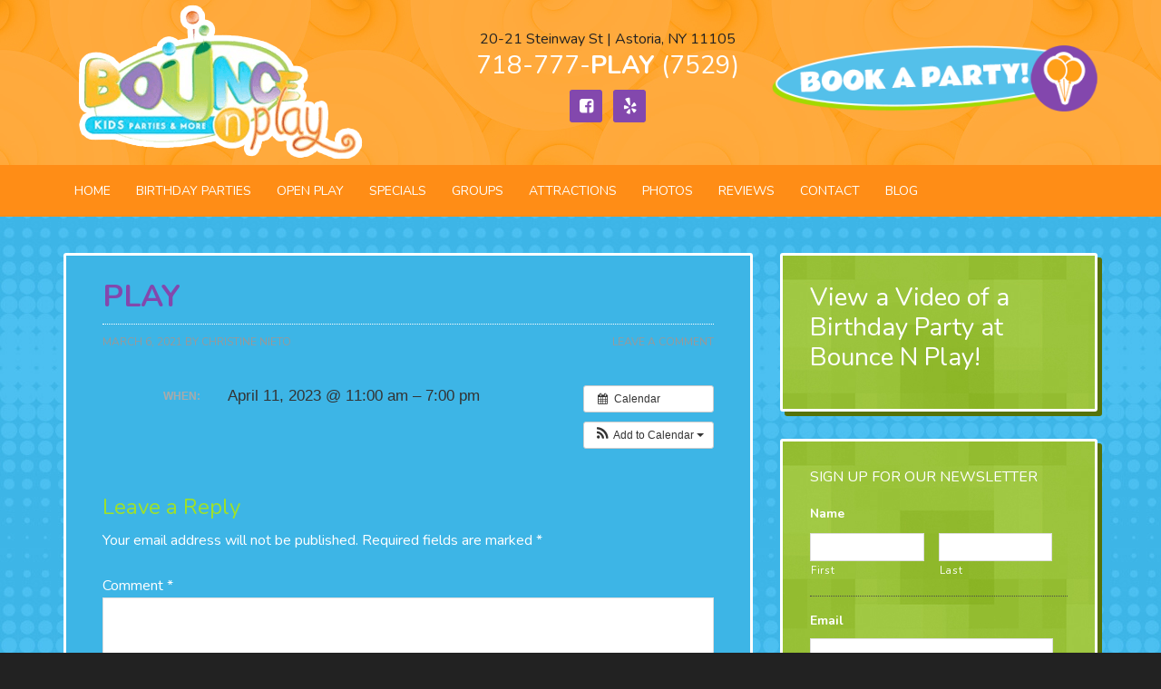

--- FILE ---
content_type: text/html; charset=UTF-8
request_url: https://bouncenplayny.com/event/play-26/?instance_id=73611
body_size: 12396
content:
<!DOCTYPE html>
<html lang="en-US" prefix="og: http://ogp.me/ns#">
<head >
<meta charset="UTF-8" />
<script type="text/javascript">
/* <![CDATA[ */
 var gform;gform||(document.addEventListener("gform_main_scripts_loaded",function(){gform.scriptsLoaded=!0}),window.addEventListener("DOMContentLoaded",function(){gform.domLoaded=!0}),gform={domLoaded:!1,scriptsLoaded:!1,initializeOnLoaded:function(o){gform.domLoaded&&gform.scriptsLoaded?o():!gform.domLoaded&&gform.scriptsLoaded?window.addEventListener("DOMContentLoaded",o):document.addEventListener("gform_main_scripts_loaded",o)},hooks:{action:{},filter:{}},addAction:function(o,n,r,t){gform.addHook("action",o,n,r,t)},addFilter:function(o,n,r,t){gform.addHook("filter",o,n,r,t)},doAction:function(o){gform.doHook("action",o,arguments)},applyFilters:function(o){return gform.doHook("filter",o,arguments)},removeAction:function(o,n){gform.removeHook("action",o,n)},removeFilter:function(o,n,r){gform.removeHook("filter",o,n,r)},addHook:function(o,n,r,t,i){null==gform.hooks[o][n]&&(gform.hooks[o][n]=[]);var e=gform.hooks[o][n];null==i&&(i=n+"_"+e.length),gform.hooks[o][n].push({tag:i,callable:r,priority:t=null==t?10:t})},doHook:function(n,o,r){var t;if(r=Array.prototype.slice.call(r,1),null!=gform.hooks[n][o]&&((o=gform.hooks[n][o]).sort(function(o,n){return o.priority-n.priority}),o.forEach(function(o){"function"!=typeof(t=o.callable)&&(t=window[t]),"action"==n?t.apply(null,r):r[0]=t.apply(null,r)})),"filter"==n)return r[0]},removeHook:function(o,n,t,i){var r;null!=gform.hooks[o][n]&&(r=(r=gform.hooks[o][n]).filter(function(o,n,r){return!!(null!=i&&i!=o.tag||null!=t&&t!=o.priority)}),gform.hooks[o][n]=r)}}); 
/* ]]> */
</script>

<meta name="viewport" content="width=device-width, initial-scale=1" />
<title>PLAY - Bounce N Play</title>
<meta name='robots' content='max-image-preview:large' />
	<style>img:is([sizes="auto" i], [sizes^="auto," i]) { contain-intrinsic-size: 3000px 1500px }</style>
	<meta name="geo.placename" content="Astoria" /><meta name="geo.position" content="60.1785247;19.9156105" /><meta name="geo.region" content="US" />
<!-- This site is optimized with the Yoast SEO Premium plugin v7.1.1 - https://yoast.com/wordpress/plugins/seo/ -->
<meta name="news_keywords" content="" />
<meta name="original-source" content="https://bouncenplayny.com/event/play-26/" />
<meta name="robots" content="noindex,follow"/>
<meta property="og:locale" content="en_US" />
<meta property="og:type" content="article" />
<meta property="place:location:latitude" content="60.1785247"/>
<meta property="place:location:longitude" content="19.9156105"/>
<meta property="business:contact_data:street_address" content="20-21 Steinway St"/>
<meta property="business:contact_data:locality" content="Astoria"/>
<meta property="business:contact_data:country_name" content="United States (US)"/>
<meta property="business:contact_data:postal_code" content="11105"/>
<meta property="business:contact_data:website" content="https://bouncenplayny.com/"/>
<meta property="business:contact_data:region" content="NY"/>
<meta property="business:contact_data:phone_number" content="(718)-777-7529"/>
<meta property="og:title" content="PLAY - Bounce N Play" />
<meta property="og:description" content="When:
		April 11, 2023 @ 11:00 am – 7:00 pm
	
	
&nbsp;" />
<meta property="og:url" content="https://bouncenplayny.com/event/play-26/" />
<meta property="og:site_name" content="Bounce N Play" />
<meta property="article:publisher" content="https://www.facebook.com/bouncenplayny/" />
<meta name="twitter:card" content="summary_large_image" />
<meta name="twitter:description" content="When:
		April 11, 2023 @ 11:00 am – 7:00 pm
	
	
&nbsp;" />
<meta name="twitter:title" content="PLAY - Bounce N Play" />
<meta name="twitter:site" content="@bouncenplayny1" />
<meta name="twitter:creator" content="@bouncenplayny1" />
<script type='application/ld+json'>{"@context":"https:\/\/schema.org","@type":"LocalBusiness","url":"https:\/\/bouncenplayny.com\/","sameAs":["https:\/\/www.facebook.com\/bouncenplayny\/","https:\/\/twitter.com\/bouncenplayny1"],"@id":"#organization","name":"Bounce N Play","logo":"https:\/\/bouncenplayny.com\/wp-content\/uploads\/2018\/02\/Bounce-n-Play-Birthday-party-Astoria-NY-Logo.png","image":"http:\/\/bouncenplayny.com\/wp-content\/uploads\/2018\/02\/Bounce-n-Play-Birthday-party-Astoria-NY-Logo.png","address":{"@type":"PostalAddress","streetAddress":"20-21 Steinway St","addressLocality":"Astoria","postalCode":"11105","addressRegion":"NY","addressCountry":"US"},"geo":{"@type":"GeoCoordinates","latitude":"60.1785247","longitude":"19.9156105"},"openingHours":["Mo 9:00 AM-6:00 PM","Tu 9:00 AM-6:00 PM","We 9:00 AM-8:00 PM","Th 9:00 AM-6:00 PM","Fr 9:00 AM-8:00 PM","Sa 10:00 AM-8:00 PM","Su 10:00 AM-8:00 PM"],"telePhone":"(718)-777-7529"}</script>
<!-- / Yoast SEO Premium plugin. -->

<link rel='dns-prefetch' href='//fonts.googleapis.com' />
<link rel="alternate" type="application/rss+xml" title="Bounce N Play &raquo; Feed" href="https://bouncenplayny.com/feed/" />
<link rel="alternate" type="application/rss+xml" title="Bounce N Play &raquo; Comments Feed" href="https://bouncenplayny.com/comments/feed/" />
<link rel="alternate" type="application/rss+xml" title="Bounce N Play &raquo; PLAY Comments Feed" href="https://bouncenplayny.com/event/play-26/feed/" />
<link rel='stylesheet' id='ai1ec_style-css' href='https://bouncenplayny.com/wp-content/cache/busting/1/wp-content-plugins-all-in-one-event-calendar-public-themes-ai1ec-vortex-css-ai1ec_parsed_css-3.0.0.css' type='text/css' media='all' />
<link rel='stylesheet' id='colorbox-theme2-css' href='https://bouncenplayny.com/wp-content/cache/busting/1/wp-content-plugins-jquery-lightbox-for-native-galleries-colorbox-theme2-colorbox-1.3.14.css' type='text/css' media='screen' />
<link rel='stylesheet' id='outreach-pro-theme-css' href='https://bouncenplayny.com/wp-content/cache/busting/1/wp-content-themes-outreach-pro-style-3.1.css' type='text/css' media='all' />
<style id='wp-emoji-styles-inline-css' type='text/css'>

	img.wp-smiley, img.emoji {
		display: inline !important;
		border: none !important;
		box-shadow: none !important;
		height: 1em !important;
		width: 1em !important;
		margin: 0 0.07em !important;
		vertical-align: -0.1em !important;
		background: none !important;
		padding: 0 !important;
	}
</style>
<link rel='stylesheet' id='wp-block-library-css' href='https://bouncenplayny.com/wp-includes/css/dist/block-library/style.min.css' type='text/css' media='all' />
<style id='classic-theme-styles-inline-css' type='text/css'>
/*! This file is auto-generated */
.wp-block-button__link{color:#fff;background-color:#32373c;border-radius:9999px;box-shadow:none;text-decoration:none;padding:calc(.667em + 2px) calc(1.333em + 2px);font-size:1.125em}.wp-block-file__button{background:#32373c;color:#fff;text-decoration:none}
</style>
<style id='global-styles-inline-css' type='text/css'>
:root{--wp--preset--aspect-ratio--square: 1;--wp--preset--aspect-ratio--4-3: 4/3;--wp--preset--aspect-ratio--3-4: 3/4;--wp--preset--aspect-ratio--3-2: 3/2;--wp--preset--aspect-ratio--2-3: 2/3;--wp--preset--aspect-ratio--16-9: 16/9;--wp--preset--aspect-ratio--9-16: 9/16;--wp--preset--color--black: #000000;--wp--preset--color--cyan-bluish-gray: #abb8c3;--wp--preset--color--white: #ffffff;--wp--preset--color--pale-pink: #f78da7;--wp--preset--color--vivid-red: #cf2e2e;--wp--preset--color--luminous-vivid-orange: #ff6900;--wp--preset--color--luminous-vivid-amber: #fcb900;--wp--preset--color--light-green-cyan: #7bdcb5;--wp--preset--color--vivid-green-cyan: #00d084;--wp--preset--color--pale-cyan-blue: #8ed1fc;--wp--preset--color--vivid-cyan-blue: #0693e3;--wp--preset--color--vivid-purple: #9b51e0;--wp--preset--gradient--vivid-cyan-blue-to-vivid-purple: linear-gradient(135deg,rgba(6,147,227,1) 0%,rgb(155,81,224) 100%);--wp--preset--gradient--light-green-cyan-to-vivid-green-cyan: linear-gradient(135deg,rgb(122,220,180) 0%,rgb(0,208,130) 100%);--wp--preset--gradient--luminous-vivid-amber-to-luminous-vivid-orange: linear-gradient(135deg,rgba(252,185,0,1) 0%,rgba(255,105,0,1) 100%);--wp--preset--gradient--luminous-vivid-orange-to-vivid-red: linear-gradient(135deg,rgba(255,105,0,1) 0%,rgb(207,46,46) 100%);--wp--preset--gradient--very-light-gray-to-cyan-bluish-gray: linear-gradient(135deg,rgb(238,238,238) 0%,rgb(169,184,195) 100%);--wp--preset--gradient--cool-to-warm-spectrum: linear-gradient(135deg,rgb(74,234,220) 0%,rgb(151,120,209) 20%,rgb(207,42,186) 40%,rgb(238,44,130) 60%,rgb(251,105,98) 80%,rgb(254,248,76) 100%);--wp--preset--gradient--blush-light-purple: linear-gradient(135deg,rgb(255,206,236) 0%,rgb(152,150,240) 100%);--wp--preset--gradient--blush-bordeaux: linear-gradient(135deg,rgb(254,205,165) 0%,rgb(254,45,45) 50%,rgb(107,0,62) 100%);--wp--preset--gradient--luminous-dusk: linear-gradient(135deg,rgb(255,203,112) 0%,rgb(199,81,192) 50%,rgb(65,88,208) 100%);--wp--preset--gradient--pale-ocean: linear-gradient(135deg,rgb(255,245,203) 0%,rgb(182,227,212) 50%,rgb(51,167,181) 100%);--wp--preset--gradient--electric-grass: linear-gradient(135deg,rgb(202,248,128) 0%,rgb(113,206,126) 100%);--wp--preset--gradient--midnight: linear-gradient(135deg,rgb(2,3,129) 0%,rgb(40,116,252) 100%);--wp--preset--font-size--small: 13px;--wp--preset--font-size--medium: 20px;--wp--preset--font-size--large: 36px;--wp--preset--font-size--x-large: 42px;--wp--preset--spacing--20: 0.44rem;--wp--preset--spacing--30: 0.67rem;--wp--preset--spacing--40: 1rem;--wp--preset--spacing--50: 1.5rem;--wp--preset--spacing--60: 2.25rem;--wp--preset--spacing--70: 3.38rem;--wp--preset--spacing--80: 5.06rem;--wp--preset--shadow--natural: 6px 6px 9px rgba(0, 0, 0, 0.2);--wp--preset--shadow--deep: 12px 12px 50px rgba(0, 0, 0, 0.4);--wp--preset--shadow--sharp: 6px 6px 0px rgba(0, 0, 0, 0.2);--wp--preset--shadow--outlined: 6px 6px 0px -3px rgba(255, 255, 255, 1), 6px 6px rgba(0, 0, 0, 1);--wp--preset--shadow--crisp: 6px 6px 0px rgba(0, 0, 0, 1);}:where(.is-layout-flex){gap: 0.5em;}:where(.is-layout-grid){gap: 0.5em;}body .is-layout-flex{display: flex;}.is-layout-flex{flex-wrap: wrap;align-items: center;}.is-layout-flex > :is(*, div){margin: 0;}body .is-layout-grid{display: grid;}.is-layout-grid > :is(*, div){margin: 0;}:where(.wp-block-columns.is-layout-flex){gap: 2em;}:where(.wp-block-columns.is-layout-grid){gap: 2em;}:where(.wp-block-post-template.is-layout-flex){gap: 1.25em;}:where(.wp-block-post-template.is-layout-grid){gap: 1.25em;}.has-black-color{color: var(--wp--preset--color--black) !important;}.has-cyan-bluish-gray-color{color: var(--wp--preset--color--cyan-bluish-gray) !important;}.has-white-color{color: var(--wp--preset--color--white) !important;}.has-pale-pink-color{color: var(--wp--preset--color--pale-pink) !important;}.has-vivid-red-color{color: var(--wp--preset--color--vivid-red) !important;}.has-luminous-vivid-orange-color{color: var(--wp--preset--color--luminous-vivid-orange) !important;}.has-luminous-vivid-amber-color{color: var(--wp--preset--color--luminous-vivid-amber) !important;}.has-light-green-cyan-color{color: var(--wp--preset--color--light-green-cyan) !important;}.has-vivid-green-cyan-color{color: var(--wp--preset--color--vivid-green-cyan) !important;}.has-pale-cyan-blue-color{color: var(--wp--preset--color--pale-cyan-blue) !important;}.has-vivid-cyan-blue-color{color: var(--wp--preset--color--vivid-cyan-blue) !important;}.has-vivid-purple-color{color: var(--wp--preset--color--vivid-purple) !important;}.has-black-background-color{background-color: var(--wp--preset--color--black) !important;}.has-cyan-bluish-gray-background-color{background-color: var(--wp--preset--color--cyan-bluish-gray) !important;}.has-white-background-color{background-color: var(--wp--preset--color--white) !important;}.has-pale-pink-background-color{background-color: var(--wp--preset--color--pale-pink) !important;}.has-vivid-red-background-color{background-color: var(--wp--preset--color--vivid-red) !important;}.has-luminous-vivid-orange-background-color{background-color: var(--wp--preset--color--luminous-vivid-orange) !important;}.has-luminous-vivid-amber-background-color{background-color: var(--wp--preset--color--luminous-vivid-amber) !important;}.has-light-green-cyan-background-color{background-color: var(--wp--preset--color--light-green-cyan) !important;}.has-vivid-green-cyan-background-color{background-color: var(--wp--preset--color--vivid-green-cyan) !important;}.has-pale-cyan-blue-background-color{background-color: var(--wp--preset--color--pale-cyan-blue) !important;}.has-vivid-cyan-blue-background-color{background-color: var(--wp--preset--color--vivid-cyan-blue) !important;}.has-vivid-purple-background-color{background-color: var(--wp--preset--color--vivid-purple) !important;}.has-black-border-color{border-color: var(--wp--preset--color--black) !important;}.has-cyan-bluish-gray-border-color{border-color: var(--wp--preset--color--cyan-bluish-gray) !important;}.has-white-border-color{border-color: var(--wp--preset--color--white) !important;}.has-pale-pink-border-color{border-color: var(--wp--preset--color--pale-pink) !important;}.has-vivid-red-border-color{border-color: var(--wp--preset--color--vivid-red) !important;}.has-luminous-vivid-orange-border-color{border-color: var(--wp--preset--color--luminous-vivid-orange) !important;}.has-luminous-vivid-amber-border-color{border-color: var(--wp--preset--color--luminous-vivid-amber) !important;}.has-light-green-cyan-border-color{border-color: var(--wp--preset--color--light-green-cyan) !important;}.has-vivid-green-cyan-border-color{border-color: var(--wp--preset--color--vivid-green-cyan) !important;}.has-pale-cyan-blue-border-color{border-color: var(--wp--preset--color--pale-cyan-blue) !important;}.has-vivid-cyan-blue-border-color{border-color: var(--wp--preset--color--vivid-cyan-blue) !important;}.has-vivid-purple-border-color{border-color: var(--wp--preset--color--vivid-purple) !important;}.has-vivid-cyan-blue-to-vivid-purple-gradient-background{background: var(--wp--preset--gradient--vivid-cyan-blue-to-vivid-purple) !important;}.has-light-green-cyan-to-vivid-green-cyan-gradient-background{background: var(--wp--preset--gradient--light-green-cyan-to-vivid-green-cyan) !important;}.has-luminous-vivid-amber-to-luminous-vivid-orange-gradient-background{background: var(--wp--preset--gradient--luminous-vivid-amber-to-luminous-vivid-orange) !important;}.has-luminous-vivid-orange-to-vivid-red-gradient-background{background: var(--wp--preset--gradient--luminous-vivid-orange-to-vivid-red) !important;}.has-very-light-gray-to-cyan-bluish-gray-gradient-background{background: var(--wp--preset--gradient--very-light-gray-to-cyan-bluish-gray) !important;}.has-cool-to-warm-spectrum-gradient-background{background: var(--wp--preset--gradient--cool-to-warm-spectrum) !important;}.has-blush-light-purple-gradient-background{background: var(--wp--preset--gradient--blush-light-purple) !important;}.has-blush-bordeaux-gradient-background{background: var(--wp--preset--gradient--blush-bordeaux) !important;}.has-luminous-dusk-gradient-background{background: var(--wp--preset--gradient--luminous-dusk) !important;}.has-pale-ocean-gradient-background{background: var(--wp--preset--gradient--pale-ocean) !important;}.has-electric-grass-gradient-background{background: var(--wp--preset--gradient--electric-grass) !important;}.has-midnight-gradient-background{background: var(--wp--preset--gradient--midnight) !important;}.has-small-font-size{font-size: var(--wp--preset--font-size--small) !important;}.has-medium-font-size{font-size: var(--wp--preset--font-size--medium) !important;}.has-large-font-size{font-size: var(--wp--preset--font-size--large) !important;}.has-x-large-font-size{font-size: var(--wp--preset--font-size--x-large) !important;}
:where(.wp-block-post-template.is-layout-flex){gap: 1.25em;}:where(.wp-block-post-template.is-layout-grid){gap: 1.25em;}
:where(.wp-block-columns.is-layout-flex){gap: 2em;}:where(.wp-block-columns.is-layout-grid){gap: 2em;}
:root :where(.wp-block-pullquote){font-size: 1.5em;line-height: 1.6;}
</style>
<link rel='stylesheet' id='dashicons-css' href='https://bouncenplayny.com/wp-includes/css/dashicons.min.css' type='text/css' media='all' />
<link rel='stylesheet' id='google-fonts-css' href='//fonts.googleapis.com/css?family=Lato%3A400%2C700&#038;ver=3.1' type='text/css' media='all' />
<link rel='stylesheet' id='simple-social-icons-font-css' href='https://bouncenplayny.com/wp-content/cache/busting/1/wp-content-plugins-SimpleSocialTrustworkz-css-style-1.0.5.css' type='text/css' media='all' />
<script type="text/javascript" src="https://bouncenplayny.com/wp-content/cache/busting/1/wp-content-plugins-slidetabs-js-jquery-1.7.2.min-1.7.2.js" id="jquery-js"></script>
<script type="text/javascript" src="https://bouncenplayny.com/wp-content/cache/busting/1/wp-content-plugins-jquery-lightbox-for-native-galleries-colorbox-jquery.colorbox-min-1.3.14.js" id="colorbox-js"></script>
<script type="text/javascript" src="https://bouncenplayny.com/?ai1ec_render_js=event.js&amp;is_backend=false&amp;ver=3.0.0" id="ai1ec_requirejs-js"></script>
<script type="text/javascript" src="https://bouncenplayny.com/wp-content/cache/busting/1/wp-content-themes-outreach-pro-js-responsive-menu-1.0.0.js" id="outreach-responsive-menu-js"></script>
<link rel="https://api.w.org/" href="https://bouncenplayny.com/wp-json/" /><link rel="EditURI" type="application/rsd+xml" title="RSD" href="https://bouncenplayny.com/xmlrpc.php?rsd" />
<meta name="generator" content="WordPress 6.8.3" />
<link rel='shortlink' href='https://bouncenplayny.com/?p=19285' />
<meta property="og:url" content="https://bouncenplayny.com/event/play-26/?instance_id=73611" />
<meta property="og:title" content="PLAY (2023-04-11)" />
<meta property="og:type" content="article" />
<meta property="og:description" content="" />
<meta property="og:image" content="" />
<meta name="twitter:card" content="summary" />
<meta name="twitter:title" content="PLAY (2023-04-11)" />
<meta name="twitter:description" content="No data" />
<meta name="twitter:image" content="" />
	    	<script type="text/javascript">
	    	    var ajaxurl = 'https://bouncenplayny.com/wp-admin/admin-ajax.php';
	    	</script>
		<link rel="pingback" href="https://bouncenplayny.com/xmlrpc.php" />
<meta name="google-site-verification" content="VsNKQqBhsO0auFwACIovH4QWRHcPfL5boOwnxmyWm5w" />
<meta name="google-site-verification" content="ic_0eYF660IX2hbK9eQjI_yUzLny6aiXZCq1TblUtz4" />
<meta name="msvalidate.01" content="3712DD17C0270AFD7B0292CC34C80A3C" />

<script>
  (function(i,s,o,g,r,a,m){i['GoogleAnalyticsObject']=r;i[r]=i[r]||function(){
  (i[r].q=i[r].q||[]).push(arguments)},i[r].l=1*new Date();a=s.createElement(o),
  m=s.getElementsByTagName(o)[0];a.async=1;a.src=g;m.parentNode.insertBefore(a,m)
  })(window,document,'script','https://www.google-analytics.com/analytics.js','ga');

  ga('create', 'UA-72081038-1', 'auto');
  ga('send', 'pageview');

</script>

<!-- Global site tag (gtag.js) - Google Analytics 2018-->
<script async src="https://www.googletagmanager.com/gtag/js?id=UA-124066800-1"></script>
<script>
  window.dataLayer = window.dataLayer || [];
  function gtag(){dataLayer.push(arguments);}
  gtag('js', new Date());

  gtag('config', 'UA-124066800-1');
</script>

<meta name="google-site-verification" content="aW9szUZIKbL0Eyq3XYDy68vrtt4KmF5yYezjNWHLMbM" />

<meta name="msvalidate.01" content="482BAB3022F2446A6D939422575B5E4B" /><style type="text/css">.site-title a { background: url(https://bouncenplayny.com/wp-content/uploads/2016/01/cropped-logo.png) no-repeat !important; }</style>
<style type="text/css" media="screen"> .simple-social-icons ul li a, .simple-social-icons ul li a:hover { background-color: #8348ad !important; border-radius: 3px; color: #ffffff !important; font-size: 18px; padding: 9px; }  .simple-social-icons ul li a:hover { background-color: #25B8EC !important; color: #ffffff !important; }</style><link rel="stylesheet" href="/wp-content/plugins/SimpleSocialTrustworkz/css/font-awesome.min.css">
<!-- jQuery Lightbox For Native Galleries v3.2.2 | http://www.viper007bond.com/wordpress-plugins/jquery-lightbox-for-native-galleries/ -->
<script type="text/javascript">
// <![CDATA[
	jQuery(document).ready(function($){
		$(".gallery").each(function(index, obj){
			var galleryid = Math.floor(Math.random()*10000);
			$(obj).find("a").colorbox({rel:galleryid, maxWidth:"95%", maxHeight:"95%"});
		});
		$("a.lightbox").colorbox({maxWidth:"95%", maxHeight:"95%"});
	});
// ]]>
</script>
<style type="text/css" id="custom-background-css">
body.custom-background { background-image: url("https://bouncenplayny.com/wp-content/uploads/2015/11/blue.jpg"); background-position: left top; background-size: auto; background-repeat: repeat; background-attachment: scroll; }
</style>
	<!-- Google tag (gtag.js) -->
<script async src="https://www.googletagmanager.com/gtag/js?id=AW-941632719"></script>
<script>
  window.dataLayer = window.dataLayer || [];
  function gtag(){dataLayer.push(arguments);}
  gtag('js', new Date());

  gtag('config', 'AW-941632719');
</script><link rel="icon" href="https://bouncenplayny.com/wp-content/uploads/2018/02/Bounce-n-Play-Birthday-party-Astoria-NY-Logo-150x150.png" sizes="32x32" />
<link rel="icon" href="https://bouncenplayny.com/wp-content/uploads/2018/02/Bounce-n-Play-Birthday-party-Astoria-NY-Logo.png" sizes="192x192" />
<link rel="apple-touch-icon" href="https://bouncenplayny.com/wp-content/uploads/2018/02/Bounce-n-Play-Birthday-party-Astoria-NY-Logo.png" />
<meta name="msapplication-TileImage" content="https://bouncenplayny.com/wp-content/uploads/2018/02/Bounce-n-Play-Birthday-party-Astoria-NY-Logo.png" />
</head>
<body class="wp-singular ai1ec_event-template-default single single-ai1ec_event postid-19285 custom-background wp-theme-genesis wp-child-theme-outreach-pro custom-header header-image content-sidebar genesis-breadcrumbs-hidden genesis-footer-widgets-visible" itemscope itemtype="https://schema.org/WebPage"><div class="site-container"><header class="site-header" itemscope itemtype="https://schema.org/WPHeader"><div class="wrap"><div class="title-area"><p class="site-title" itemprop="headline"><a href="https://bouncenplayny.com/">Bounce N Play</a></p></div><div class="widget-area header-widget-area"><section id="text-9" class="widget widget_text"><div class="widget-wrap">			<div class="textwidget"><a href="https://bouncenplayentertainment.pcsparty.com/bookings/index.asp" target="_blank"><img src="/wp-content/uploads/2016/03/book-a-party.png"></a></div>
		</div></section>
<section id="text-3" class="widget widget_text"><div class="widget-wrap">			<div class="textwidget">20-21 Steinway St | Astoria, NY 11105<br>
<h2 style="color:#fff;"><a href="tel:718-777-7529">718-777-<strong>PLAY</strong> (7529)</a></h2></div>
		</div></section>
<section id="simple-social-icons-2" class="widget simple-social-icons"><div class="widget-wrap"><ul class="aligncenter"><li class="social-facebook"><a href="https://www.facebook.com/bouncenplayny/" target="_blank">&#xe83b;</a></li><li class="social-yelp"><a href="https://www.yelp.com/biz/bounce-n-play-astoria" target="_blank">&#xe802;</a></li></ul></div></section>
</div></div></header><nav class="nav-primary" aria-label="Main" itemscope itemtype="https://schema.org/SiteNavigationElement"><div class="wrap"><ul id="menu-main-nav" class="menu genesis-nav-menu menu-primary"><li id="menu-item-430" class="menu-item menu-item-type-custom menu-item-object-custom menu-item-home menu-item-430"><a href="https://bouncenplayny.com/" itemprop="url"><span itemprop="name">Home</span></a></li>
<li id="menu-item-18585" class="menu-item menu-item-type-post_type menu-item-object-page menu-item-has-children menu-item-18585"><a href="https://bouncenplayny.com/birthday-parties-2/" itemprop="url"><span itemprop="name">Birthday Parties</span></a>
<ul class="sub-menu">
	<li id="menu-item-18586" class="menu-item menu-item-type-post_type menu-item-object-page menu-item-18586"><a href="https://bouncenplayny.com/birthday-parties-2/" itemprop="url"><span itemprop="name">Birthday Parties</span></a></li>
	<li id="menu-item-745" class="menu-item menu-item-type-post_type menu-item-object-page menu-item-745"><a href="https://bouncenplayny.com/birthday-parties-2/vip-parties/" itemprop="url"><span itemprop="name">3 Hr and 4 Hr VIP Parties</span></a></li>
	<li id="menu-item-743" class="menu-item menu-item-type-post_type menu-item-object-page menu-item-743"><a href="https://bouncenplayny.com/birthday-parties-2/extras/" itemprop="url"><span itemprop="name">Extras</span></a></li>
	<li id="menu-item-744" class="menu-item menu-item-type-post_type menu-item-object-page menu-item-744"><a href="https://bouncenplayny.com/birthday-parties-2/themes/" itemprop="url"><span itemprop="name">Themes</span></a></li>
	<li id="menu-item-532" class="menu-item menu-item-type-post_type menu-item-object-page menu-item-532"><a href="https://bouncenplayny.com/catering/" itemprop="url"><span itemprop="name">Catering Menu</span></a></li>
	<li id="menu-item-18221" class="menu-item menu-item-type-post_type menu-item-object-page menu-item-18221"><a href="https://bouncenplayny.com/print-invitations/" itemprop="url"><span itemprop="name">Print Invitations</span></a></li>
</ul>
</li>
<li id="menu-item-437" class="menu-item menu-item-type-post_type menu-item-object-page menu-item-437"><a href="https://bouncenplayny.com/open-play/" itemprop="url"><span itemprop="name">Open Play</span></a></li>
<li id="menu-item-440" class="menu-item menu-item-type-post_type menu-item-object-page menu-item-has-children menu-item-440"><a href="https://bouncenplayny.com/specials/" itemprop="url"><span itemprop="name">Specials</span></a>
<ul class="sub-menu">
	<li id="menu-item-746" class="menu-item menu-item-type-post_type menu-item-object-page menu-item-746"><a href="https://bouncenplayny.com/specials/holiday-parties/" itemprop="url"><span itemprop="name">Specials!</span></a></li>
</ul>
</li>
<li id="menu-item-435" class="menu-item menu-item-type-post_type menu-item-object-page menu-item-435"><a href="https://bouncenplayny.com/groups/" itemprop="url"><span itemprop="name">Groups</span></a></li>
<li id="menu-item-431" class="menu-item menu-item-type-post_type menu-item-object-page menu-item-431"><a href="https://bouncenplayny.com/attractions/" itemprop="url"><span itemprop="name">Attractions</span></a></li>
<li id="menu-item-438" class="menu-item menu-item-type-post_type menu-item-object-page menu-item-438"><a href="https://bouncenplayny.com/photo-gallery/" itemprop="url"><span itemprop="name">Photos</span></a></li>
<li id="menu-item-439" class="menu-item menu-item-type-post_type menu-item-object-page menu-item-439"><a href="https://bouncenplayny.com/contact-us/reviews-and-testimonials/" itemprop="url"><span itemprop="name">Reviews</span></a></li>
<li id="menu-item-433" class="menu-item menu-item-type-post_type menu-item-object-page menu-item-433"><a href="https://bouncenplayny.com/contact-us/" itemprop="url"><span itemprop="name">Contact</span></a></li>
<li id="menu-item-537" class="menu-item menu-item-type-post_type menu-item-object-page menu-item-537"><a href="https://bouncenplayny.com/blog/" itemprop="url"><span itemprop="name">Blog</span></a></li>
</ul></div></nav><div class="site-inner"><div class="wrap"><div class="content-sidebar-wrap"><main class="content"><article class="post-19285 ai1ec_event type-ai1ec_event status-publish entry" aria-label="PLAY"><header class="entry-header"><h1 class="entry-title" itemprop="name">PLAY</h1>
<p class="entry-meta"><time class="entry-time" itemprop="datePublished" datetime="2021-03-06T13:59:01-05:00">March 6, 2021</time> by <span class="entry-author" itemprop="author" itemscope itemtype="https://schema.org/Person"><a href="https://bouncenplayny.com/author/christine-nieto/" class="entry-author-link" rel="author" itemprop="url"><span class="entry-author-name" itemprop="name">Christine Nieto</span></a></span> <span class="entry-comments-link"><a href="https://bouncenplayny.com/event/play-26/#respond">Leave a Comment</a></span> </p></header><div class="entry-content" itemprop="text"><div class="timely ai1ec-single-event
	ai1ec-event-id-19285
	ai1ec-event-instance-id-73611
		">

<a id="ai1ec-event"></a>

<div class="ai1ec-actions">
	<div class="ai1ec-btn-group-vertical ai1ec-clearfix">
		<a class="ai1ec-calendar-link ai1ec-btn ai1ec-btn-default ai1ec-btn-sm
        ai1ec-tooltip-trigger "
    href="https://bouncenplayny.com/calendar-3/"
    
    data-placement="left"
    title="View all events">
    <i class="ai1ec-fa ai1ec-fa-calendar ai1ec-fa-fw"></i>
    <span class="ai1ec-hidden-xs">Calendar</span>
</a>
	</div>

	<div class="ai1ec-btn-group-vertical ai1ec-clearfix">
							<div class="ai1ec-subscribe-dropdown ai1ec-dropdown ai1ec-btn
	ai1ec-btn-default ai1ec-btn-sm">
	<span role="button" class="ai1ec-dropdown-toggle ai1ec-subscribe"
			data-toggle="ai1ec-dropdown">
		<i class="ai1ec-fa ai1ec-icon-rss ai1ec-fa-lg ai1ec-fa-fw"></i>
		<span class="ai1ec-hidden-xs">
							Add to Calendar
						<span class="ai1ec-caret"></span>
		</span>
	</span>
			<ul class="ai1ec-dropdown-menu ai1ec-pull-right" role="menu">
		<li>
			<a class="ai1ec-tooltip-trigger ai1ec-tooltip-auto" target="_blank"
				data-placement="left" title="Copy this URL for your own Timely calendar or click to add to your rich-text calendar"
				href="http&#x3A;&#x2F;&#x2F;bouncenplayny.com&#x2F;&#x3F;plugin&#x3D;all-in-one-event-calendar&amp;controller&#x3D;ai1ec_exporter_controller&amp;action&#x3D;export_events&amp;ai1ec_post_ids&#x3D;19285">
				<i class="ai1ec-fa ai1ec-fa-lg ai1ec-fa-fw ai1ec-icon-timely"></i>
				Add to Timely Calendar
			</a>
		</li>
		<li>
			<a class="ai1ec-tooltip-trigger ai1ec-tooltip-auto" target="_blank"
			  data-placement="left" title="Subscribe to this calendar in your Google Calendar"
			  href="https://www.google.com/calendar/render?cid=http&#x25;3A&#x25;2F&#x25;2Fbouncenplayny.com&#x25;2F&#x25;3Fplugin&#x25;3Dall-in-one-event-calendar&#x25;26controller&#x25;3Dai1ec_exporter_controller&#x25;26action&#x25;3Dexport_events&#x25;26ai1ec_post_ids&#x25;3D19285&#x25;26no_html&#x25;3Dtrue&#x25;26&#x25;26">
				<i class="ai1ec-fa ai1ec-icon-google ai1ec-fa-lg ai1ec-fa-fw"></i>
				Add to Google
			</a>
		</li>
		<li>
			<a class="ai1ec-tooltip-trigger ai1ec-tooltip-auto" target="_blank"
			  data-placement="left" title="Subscribe to this calendar in MS Outlook"
			  href="webcal&#x3A;&#x2F;&#x2F;bouncenplayny.com&#x2F;&#x3F;plugin&#x3D;all-in-one-event-calendar&amp;controller&#x3D;ai1ec_exporter_controller&amp;action&#x3D;export_events&amp;ai1ec_post_ids&#x3D;19285&amp;no_html&#x3D;true">
				<i class="ai1ec-fa ai1ec-icon-windows ai1ec-fa-lg ai1ec-fa-fw"></i>
				Add to Outlook
			</a>
		</li>
		<li>
			<a class="ai1ec-tooltip-trigger ai1ec-tooltip-auto" target="_blank"
			  data-placement="left" title="Subscribe to this calendar in Apple Calendar/iCal"
			  href="webcal&#x3A;&#x2F;&#x2F;bouncenplayny.com&#x2F;&#x3F;plugin&#x3D;all-in-one-event-calendar&amp;controller&#x3D;ai1ec_exporter_controller&amp;action&#x3D;export_events&amp;ai1ec_post_ids&#x3D;19285&amp;no_html&#x3D;true">
				<i class="ai1ec-fa ai1ec-icon-apple ai1ec-fa-lg ai1ec-fa-fw"></i>
				Add to Apple Calendar
			</a>
		</li>
		<li>
						<a class="ai1ec-tooltip-trigger ai1ec-tooltip-auto"
			  data-placement="left" title="Subscribe to this calendar in another plain-text calendar"
			  href="http&#x3A;&#x2F;&#x2F;bouncenplayny.com&#x2F;&#x3F;plugin&#x3D;all-in-one-event-calendar&amp;controller&#x3D;ai1ec_exporter_controller&amp;action&#x3D;export_events&amp;ai1ec_post_ids&#x3D;19285&amp;no_html&#x3D;true">
				<i class="ai1ec-fa ai1ec-icon-calendar ai1ec-fa-fw"></i>
				Add to other calendar
			</a>
		</li>
		<li>
			<a class="ai1ec-tooltip-trigger ai1ec-tooltip-auto"
			  data-placement="left" title=""
			  href="http&#x3A;&#x2F;&#x2F;bouncenplayny.com&#x2F;&#x3F;plugin&#x3D;all-in-one-event-calendar&amp;controller&#x3D;ai1ec_exporter_controller&amp;action&#x3D;export_events&amp;ai1ec_post_ids&#x3D;19285&xml=true">
				<i class="ai1ec-fa ai1ec-fa-file-text ai1ec-fa-lg ai1ec-fa-fw"></i>
				Export to XML
			</a>
		</li>
	</ul>
</div>

			</div>

	</div>

			<div class="ai1ec-event-details ai1ec-clearfix">

	<div class="ai1ec-time ai1ec-row">
		<div class="ai1ec-field-label ai1ec-col-sm-3">When:</div>
		<div class="ai1ec-field-value ai1ec-col-sm-9 dt-duration">
			April 11, 2023 @ 11:00 am – 7:00 pm
								</div>
		<div class="ai1ec-hidden dt-start">2023-04-11T11:00:00-04:00</div>
		<div class="ai1ec-hidden dt-end">2023-04-11T19:00:00-04:00</div>
	</div>

	
	
	
	
	
	
				
				
	</div>
			
	
</div>
<footer class="timely ai1ec-event-footer">
	</footer>
</div><footer class="entry-footer"></footer></article>	<div id="respond" class="comment-respond">
		<h3 id="reply-title" class="comment-reply-title">Leave a Reply <small><a rel="nofollow" id="cancel-comment-reply-link" href="/event/play-26/?instance_id=73611#respond" style="display:none;">Cancel reply</a></small></h3><form action="https://bouncenplayny.com/wp-comments-post.php" method="post" id="commentform" class="comment-form"><p class="comment-notes"><span id="email-notes">Your email address will not be published.</span> <span class="required-field-message">Required fields are marked <span class="required">*</span></span></p><p class="comment-form-comment"><label for="comment">Comment <span class="required">*</span></label> <textarea id="comment" name="comment" cols="45" rows="8" maxlength="65525" required></textarea></p><p class="comment-form-author"><label for="author">Name <span class="required">*</span></label> <input id="author" name="author" type="text" value="" size="30" maxlength="245" autocomplete="name" required /></p>
<p class="comment-form-email"><label for="email">Email <span class="required">*</span></label> <input id="email" name="email" type="email" value="" size="30" maxlength="100" aria-describedby="email-notes" autocomplete="email" required /></p>
<p class="comment-form-url"><label for="url">Website</label> <input id="url" name="url" type="url" value="" size="30" maxlength="200" autocomplete="url" /></p>
<p class="form-submit"><input name="submit" type="submit" id="submit" class="submit" value="Post Comment" /> <input type='hidden' name='comment_post_ID' value='19285' id='comment_post_ID' />
<input type='hidden' name='comment_parent' id='comment_parent' value='0' />
</p><p style="display: none;"><input type="hidden" id="akismet_comment_nonce" name="akismet_comment_nonce" value="a4e0e0d7b9" /></p><p style="display: none !important;"><label>&#916;<textarea name="ak_hp_textarea" cols="45" rows="8" maxlength="100"></textarea></label><input type="hidden" id="ak_js_1" name="ak_js" value="211"/><script>document.getElementById( "ak_js_1" ).setAttribute( "value", ( new Date() ).getTime() );</script></p></form>	</div><!-- #respond -->
	</main><aside class="sidebar sidebar-primary widget-area" role="complementary" aria-label="Primary Sidebar" itemscope itemtype="https://schema.org/WPSideBar"><section id="text-10" class="widget widget_text"><div class="widget-wrap">			<div class="textwidget"><h2 style="color:green"><a href="//video214.com/play/5ha8hpC9jV1QZHTeRqVdkg/s/dark" target="_blank">View a Video of a Birthday Party at Bounce N Play!</a></h2></div>
		</div></section>
<section id="gform_widget-2" class="widget gform_widget"><div class="widget-wrap"><h4 class="widget-title widgettitle">Sign Up For Our Newsletter</h4>
<link rel='stylesheet' id='gforms_reset_css-css' href='https://bouncenplayny.com/wp-content/cache/busting/1/wp-content-plugins-gravityforms-legacy-css-formreset.min-2.7.11.css' type='text/css' media='all' />
<link rel='stylesheet' id='gforms_formsmain_css-css' href='https://bouncenplayny.com/wp-content/cache/busting/1/wp-content-plugins-gravityforms-legacy-css-formsmain.min-2.7.11.css' type='text/css' media='all' />
<link rel='stylesheet' id='gforms_ready_class_css-css' href='https://bouncenplayny.com/wp-content/cache/busting/1/wp-content-plugins-gravityforms-legacy-css-readyclass.min-2.7.11.css' type='text/css' media='all' />
<link rel='stylesheet' id='gforms_browsers_css-css' href='https://bouncenplayny.com/wp-content/cache/busting/1/wp-content-plugins-gravityforms-legacy-css-browsers.min-2.7.11.css' type='text/css' media='all' />
<script type="text/javascript" src="https://bouncenplayny.com/wp-content/cache/busting/1/wp-includes-js-dist-dom-ready.min-f77871ff7694fffea381.js" id="wp-dom-ready-js"></script>
<script type="text/javascript" src="https://bouncenplayny.com/wp-content/cache/busting/1/wp-includes-js-dist-hooks.min-4d63a3d491d11ffd8ac6.js" id="wp-hooks-js"></script>
<script type="text/javascript" src="https://bouncenplayny.com/wp-content/cache/busting/1/wp-includes-js-dist-i18n.min-5e580eb46a90c2b997e6.js" id="wp-i18n-js"></script>
<script type="text/javascript" id="wp-i18n-js-after">
/* <![CDATA[ */
wp.i18n.setLocaleData( { 'text direction\u0004ltr': [ 'ltr' ] } );
/* ]]> */
</script>
<script type="text/javascript" src="https://bouncenplayny.com/wp-content/cache/busting/1/wp-includes-js-dist-a11y.min-3156534cc54473497e14.js" id="wp-a11y-js"></script>
<script type="text/javascript" defer='defer' src="https://bouncenplayny.com/wp-content/cache/busting/1/wp-content-plugins-gravityforms-js-jquery.json.min-2.7.11.js" id="gform_json-js"></script>
<script type="text/javascript" id="gform_gravityforms-js-extra">
/* <![CDATA[ */
var gform_i18n = {"datepicker":{"days":{"monday":"Mo","tuesday":"Tu","wednesday":"We","thursday":"Th","friday":"Fr","saturday":"Sa","sunday":"Su"},"months":{"january":"January","february":"February","march":"March","april":"April","may":"May","june":"June","july":"July","august":"August","september":"September","october":"October","november":"November","december":"December"},"firstDay":1,"iconText":"Select date"}};
var gf_legacy_multi = [];
var gform_gravityforms = {"strings":{"invalid_file_extension":"This type of file is not allowed. Must be one of the following:","delete_file":"Delete this file","in_progress":"in progress","file_exceeds_limit":"File exceeds size limit","illegal_extension":"This type of file is not allowed.","max_reached":"Maximum number of files reached","unknown_error":"There was a problem while saving the file on the server","currently_uploading":"Please wait for the uploading to complete","cancel":"Cancel","cancel_upload":"Cancel this upload","cancelled":"Cancelled"},"vars":{"images_url":"https:\/\/bouncenplayny.com\/wp-content\/plugins\/gravityforms\/images"}};
var gf_global = {"gf_currency_config":{"name":"U.S. Dollar","symbol_left":"$","symbol_right":"","symbol_padding":"","thousand_separator":",","decimal_separator":".","decimals":2,"code":"USD"},"base_url":"https:\/\/bouncenplayny.com\/wp-content\/plugins\/gravityforms","number_formats":[],"spinnerUrl":"https:\/\/bouncenplayny.com\/wp-content\/plugins\/gravityforms\/images\/spinner.svg","version_hash":"b1e04dbb2ae373acc33b63383d3f9dab","strings":{"newRowAdded":"New row added.","rowRemoved":"Row removed","formSaved":"The form has been saved.  The content contains the link to return and complete the form."}};
/* ]]> */
</script>
<script type="text/javascript" defer='defer' src="https://bouncenplayny.com/wp-content/cache/busting/1/wp-content-plugins-gravityforms-js-gravityforms.min-2.7.11.js" id="gform_gravityforms-js"></script>
<script type="text/javascript" defer='defer' src="https://www.google.com/recaptcha/api.js?hl=en&#038;render=explicit" id="gform_recaptcha-js"></script>
<script type="text/javascript"></script>
                <div class='gf_browser_chrome gform_wrapper gform_legacy_markup_wrapper gform-theme--no-framework' data-form-theme='legacy' data-form-index='0' id='gform_wrapper_1' ><form method='post' enctype='multipart/form-data'  id='gform_1'  action='/event/play-26/?instance_id=73611' data-formid='1' >
                        <div class='gform-body gform_body'><ul id='gform_fields_1' class='gform_fields top_label form_sublabel_below description_below'><li id="field_1_3"  class="gfield gfield--type-name field_sublabel_below gfield--no-description field_description_below gfield_visibility_visible"  data-js-reload="field_1_3"><label class='gfield_label gform-field-label gfield_label_before_complex'  >Name</label><div class='ginput_complex ginput_container ginput_container--name no_prefix has_first_name no_middle_name has_last_name no_suffix gf_name_has_2 ginput_container_name gform-grid-row' id='input_1_3'>
                            
                            <span id='input_1_3_3_container' class='name_first gform-grid-col gform-grid-col--size-auto' >
                                                    <input type='text' name='input_3.3' id='input_1_3_3' value='' tabindex='2'  aria-required='false'     />
                                                    <label for='input_1_3_3' class='gform-field-label gform-field-label--type-sub '>First</label>
                                                </span>
                            
                            <span id='input_1_3_6_container' class='name_last gform-grid-col gform-grid-col--size-auto' >
                                                    <input type='text' name='input_3.6' id='input_1_3_6' value='' tabindex='4'  aria-required='false'     />
                                                    <label for='input_1_3_6' class='gform-field-label gform-field-label--type-sub '>Last</label>
                                                </span>
                            
                        </div></li><li id="field_1_2"  class="gfield gfield--type-email field_sublabel_below gfield--no-description field_description_below gfield_visibility_visible"  data-js-reload="field_1_2"><label class='gfield_label gform-field-label' for='input_1_2' >Email</label><div class='ginput_container ginput_container_email'>
                            <input name='input_2' id='input_1_2' type='text' value='' class='large' tabindex='6'    aria-invalid="false"  />
                        </div></li><li id="field_1_4"  class="gfield gfield--type-captcha field_sublabel_below gfield--no-description field_description_below hidden_label gfield_visibility_visible"  data-js-reload="field_1_4"><label class='gfield_label gform-field-label screen-reader-text' for='input_1_4' ></label><div id='input_1_4' class='ginput_container ginput_recaptcha' data-sitekey='6LcvQOYUAAAAADuXPxRhSPGYQrWIpvUb5anYyQ__'  data-theme='light' data-tabindex='-1' data-size='invisible' data-badge='bottomright'></div></li></ul></div>
        <div class='gform_footer top_label'> <input type='submit' id='gform_submit_button_1' class='gform_button button' value='Submit' tabindex='7' onclick='if(window["gf_submitting_1"]){return false;}  window["gf_submitting_1"]=true;  ' onkeypress='if( event.keyCode == 13 ){ if(window["gf_submitting_1"]){return false;} window["gf_submitting_1"]=true;  jQuery("#gform_1").trigger("submit",[true]); }' /> 
            <input type='hidden' class='gform_hidden' name='is_submit_1' value='1' />
            <input type='hidden' class='gform_hidden' name='gform_submit' value='1' />
            
            <input type='hidden' class='gform_hidden' name='gform_unique_id' value='' />
            <input type='hidden' class='gform_hidden' name='state_1' value='WyJbXSIsIjFiYjI3MmJhZTA0ODZmNDY3OTcxYjZlYTQ5NGU1OWE3Il0=' />
            <input type='hidden' class='gform_hidden' name='gform_target_page_number_1' id='gform_target_page_number_1' value='0' />
            <input type='hidden' class='gform_hidden' name='gform_source_page_number_1' id='gform_source_page_number_1' value='1' />
            <input type='hidden' name='gform_field_values' value='' />
            
        </div>
                        <p style="display: none !important;"><label>&#916;<textarea name="ak_hp_textarea" cols="45" rows="8" maxlength="100"></textarea></label><input type="hidden" id="ak_js_2" name="ak_js" value="118"/><script>document.getElementById( "ak_js_2" ).setAttribute( "value", ( new Date() ).getTime() );</script></p></form>
                        </div><script type="text/javascript">
/* <![CDATA[ */
 gform.initializeOnLoaded( function() {gformInitSpinner( 1, 'https://bouncenplayny.com/wp-content/plugins/gravityforms/images/spinner.svg', true );jQuery('#gform_ajax_frame_1').on('load',function(){var contents = jQuery(this).contents().find('*').html();var is_postback = contents.indexOf('GF_AJAX_POSTBACK') >= 0;if(!is_postback){return;}var form_content = jQuery(this).contents().find('#gform_wrapper_1');var is_confirmation = jQuery(this).contents().find('#gform_confirmation_wrapper_1').length > 0;var is_redirect = contents.indexOf('gformRedirect(){') >= 0;var is_form = form_content.length > 0 && ! is_redirect && ! is_confirmation;var mt = parseInt(jQuery('html').css('margin-top'), 10) + parseInt(jQuery('body').css('margin-top'), 10) + 100;if(is_form){jQuery('#gform_wrapper_1').html(form_content.html());if(form_content.hasClass('gform_validation_error')){jQuery('#gform_wrapper_1').addClass('gform_validation_error');} else {jQuery('#gform_wrapper_1').removeClass('gform_validation_error');}setTimeout( function() { /* delay the scroll by 50 milliseconds to fix a bug in chrome */  }, 50 );if(window['gformInitDatepicker']) {gformInitDatepicker();}if(window['gformInitPriceFields']) {gformInitPriceFields();}var current_page = jQuery('#gform_source_page_number_1').val();gformInitSpinner( 1, 'https://bouncenplayny.com/wp-content/plugins/gravityforms/images/spinner.svg', true );jQuery(document).trigger('gform_page_loaded', [1, current_page]);window['gf_submitting_1'] = false;}else if(!is_redirect){var confirmation_content = jQuery(this).contents().find('.GF_AJAX_POSTBACK').html();if(!confirmation_content){confirmation_content = contents;}setTimeout(function(){jQuery('#gform_wrapper_1').replaceWith(confirmation_content);jQuery(document).trigger('gform_confirmation_loaded', [1]);window['gf_submitting_1'] = false;wp.a11y.speak(jQuery('#gform_confirmation_message_1').text());}, 50);}else{jQuery('#gform_1').append(contents);if(window['gformRedirect']) {gformRedirect();}}jQuery(document).trigger('gform_post_render', [1, current_page]);gform.utils.trigger({ event: 'gform/postRender', native: false, data: { formId: 1, currentPage: current_page } });} );} ); 
/* ]]> */
</script>
</div></section>
</aside></div></div></div><div class="footer-widgets"><div class="wrap"><div class="widget-area footer-widgets-1 footer-widget-area"><section id="text-11" class="widget widget_text"><div class="widget-wrap">			<div class="textwidget"><p><a href="//bouncenplayny.com/rules/">RULES-MUST CLICK HERE FOR MORE INFORMATION</a></p>
</div>
		</div></section>
</div></div></div><footer class="site-footer" itemscope itemtype="https://schema.org/WPFooter"><div class="wrap"><div class="ft-lt">&copy; Copyright 2026 Bounce N Play </div> <div class="ft-rt"><table><tr><td>website &amp; digital marketing by</td><td><a href=http://trustworkz.com><img src=//trustworkz.com/trustworkz-sig-rt.png alt=Trustworkz border=0 width=158></a></td></tr></table></div>
</div></footer></div><script type="speculationrules">
{"prefetch":[{"source":"document","where":{"and":[{"href_matches":"\/*"},{"not":{"href_matches":["\/wp-*.php","\/wp-admin\/*","\/wp-content\/uploads\/*","\/wp-content\/*","\/wp-content\/plugins\/*","\/wp-content\/themes\/outreach-pro\/*","\/wp-content\/themes\/genesis\/*","\/*\\?(.+)"]}},{"not":{"selector_matches":"a[rel~=\"nofollow\"]"}},{"not":{"selector_matches":".no-prefetch, .no-prefetch a"}}]},"eagerness":"conservative"}]}
</script>
<script>
  window.addEventListener('load', function(){
    if(window.location.pathname === "/"){
  gtag('event', 'conversion', {'send_to': 'AW-941632719/o9ybCJ6rvuYZEM_ZgMED'});

    }
  });
</script>

<script>
  (function(){
    document.addEventListener('click', function(e){
      if(e.target.closest('a[href^="tel:"]')){
gtag('event', 'conversion', {'send_to': 'AW-941632719/g1XACKGrvuYZEM_ZgMED'});
      }
    });
  })();
</script>

<script>
    document.addEventListener('click', function(e){
      if(e.target.closest('a[href*="/bookings/index.asp"]')){
					gtag('event', 'conversion', {'send_to': 'AW-941632719/j_F6CI-Ov-YZEM_ZgMED'});
      }
    });

</script><link rel='stylesheet' id='gravity_forms_theme_reset-css' href='https://bouncenplayny.com/wp-content/cache/busting/1/wp-content-plugins-gravityforms-assets-css-dist-gravity-forms-theme-reset.min-2.7.11.css' type='text/css' media='all' />
<link rel='stylesheet' id='gravity_forms_theme_foundation-css' href='https://bouncenplayny.com/wp-content/cache/busting/1/wp-content-plugins-gravityforms-assets-css-dist-gravity-forms-theme-foundation.min-2.7.11.css' type='text/css' media='all' />
<link rel='stylesheet' id='gravity_forms_theme_framework-css' href='https://bouncenplayny.com/wp-content/cache/busting/1/wp-content-plugins-gravityforms-assets-css-dist-gravity-forms-theme-framework.min-2.7.11.css' type='text/css' media='all' />
<link rel='stylesheet' id='gravity_forms_orbital_theme-css' href='https://bouncenplayny.com/wp-content/cache/busting/1/wp-content-plugins-gravityforms-assets-css-dist-gravity-forms-orbital-theme.min-2.7.11.css' type='text/css' media='all' />
<script type="text/javascript" src="https://bouncenplayny.com/wp-includes/js/comment-reply.min.js" id="comment-reply-js" async="async" data-wp-strategy="async"></script>
<script defer type="text/javascript" src="https://bouncenplayny.com/wp-content/cache/busting/1/wp-content-plugins-akismet-_inc-akismet-frontend-1690386435.js" id="akismet-frontend-js"></script>
<script type="text/javascript" defer='defer' src="https://bouncenplayny.com/wp-content/cache/busting/1/wp-content-plugins-gravityforms-assets-js-dist-utils.min-9cecf9943583937c8b36678fadcce50d.js" id="gform_gravityforms_utils-js"></script>
<script type="text/javascript" defer='defer' src="https://bouncenplayny.com/wp-content/cache/busting/1/wp-content-plugins-gravityforms-assets-js-dist-vendor-theme.min-4ef53fe41c14a48b294541d9fc37387e.js" id="gform_gravityforms_theme_vendors-js"></script>
<script type="text/javascript" id="gform_gravityforms_theme-js-extra">
/* <![CDATA[ */
var gform_theme_config = {"common":{"form":{"honeypot":{"version_hash":"b1e04dbb2ae373acc33b63383d3f9dab"}}},"hmr_dev":"","public_path":"https:\/\/bouncenplayny.com\/wp-content\/plugins\/gravityforms\/assets\/js\/dist\/"};
/* ]]> */
</script>
<script type="text/javascript" defer='defer' src="https://bouncenplayny.com/wp-content/cache/busting/1/wp-content-plugins-gravityforms-assets-js-dist-scripts-theme.min-f4d12a887a23a8c5755fd2b956bc8fcf.js" id="gform_gravityforms_theme-js"></script>
		<script type="text/javascript">
				jQuery('.soliloquy-container').removeClass('no-js');
		</script>
		<script type="text/javascript">
/* <![CDATA[ */
 gform.initializeOnLoaded( function() { jQuery(document).on('gform_post_render', function(event, formId, currentPage){if(formId == 1) {} } );jQuery(document).bind('gform_post_conditional_logic', function(event, formId, fields, isInit){} ) } ); 
/* ]]> */
</script>
<script type="text/javascript">
/* <![CDATA[ */
 gform.initializeOnLoaded( function() {jQuery(document).trigger('gform_post_render', [1, 1]);gform.utils.trigger({ event: 'gform/postRender', native: false, data: { formId: 1, currentPage: 1 } });} ); 
/* ]]> */
</script>
</body></html>


--- FILE ---
content_type: text/html; charset=utf-8
request_url: https://www.google.com/recaptcha/api2/anchor?ar=1&k=6LcvQOYUAAAAADuXPxRhSPGYQrWIpvUb5anYyQ__&co=aHR0cHM6Ly9ib3VuY2VucGxheW55LmNvbTo0NDM.&hl=en&v=PoyoqOPhxBO7pBk68S4YbpHZ&theme=light&size=invisible&badge=bottomright&anchor-ms=20000&execute-ms=30000&cb=4n18nsrr5rhj
body_size: 49241
content:
<!DOCTYPE HTML><html dir="ltr" lang="en"><head><meta http-equiv="Content-Type" content="text/html; charset=UTF-8">
<meta http-equiv="X-UA-Compatible" content="IE=edge">
<title>reCAPTCHA</title>
<style type="text/css">
/* cyrillic-ext */
@font-face {
  font-family: 'Roboto';
  font-style: normal;
  font-weight: 400;
  font-stretch: 100%;
  src: url(//fonts.gstatic.com/s/roboto/v48/KFO7CnqEu92Fr1ME7kSn66aGLdTylUAMa3GUBHMdazTgWw.woff2) format('woff2');
  unicode-range: U+0460-052F, U+1C80-1C8A, U+20B4, U+2DE0-2DFF, U+A640-A69F, U+FE2E-FE2F;
}
/* cyrillic */
@font-face {
  font-family: 'Roboto';
  font-style: normal;
  font-weight: 400;
  font-stretch: 100%;
  src: url(//fonts.gstatic.com/s/roboto/v48/KFO7CnqEu92Fr1ME7kSn66aGLdTylUAMa3iUBHMdazTgWw.woff2) format('woff2');
  unicode-range: U+0301, U+0400-045F, U+0490-0491, U+04B0-04B1, U+2116;
}
/* greek-ext */
@font-face {
  font-family: 'Roboto';
  font-style: normal;
  font-weight: 400;
  font-stretch: 100%;
  src: url(//fonts.gstatic.com/s/roboto/v48/KFO7CnqEu92Fr1ME7kSn66aGLdTylUAMa3CUBHMdazTgWw.woff2) format('woff2');
  unicode-range: U+1F00-1FFF;
}
/* greek */
@font-face {
  font-family: 'Roboto';
  font-style: normal;
  font-weight: 400;
  font-stretch: 100%;
  src: url(//fonts.gstatic.com/s/roboto/v48/KFO7CnqEu92Fr1ME7kSn66aGLdTylUAMa3-UBHMdazTgWw.woff2) format('woff2');
  unicode-range: U+0370-0377, U+037A-037F, U+0384-038A, U+038C, U+038E-03A1, U+03A3-03FF;
}
/* math */
@font-face {
  font-family: 'Roboto';
  font-style: normal;
  font-weight: 400;
  font-stretch: 100%;
  src: url(//fonts.gstatic.com/s/roboto/v48/KFO7CnqEu92Fr1ME7kSn66aGLdTylUAMawCUBHMdazTgWw.woff2) format('woff2');
  unicode-range: U+0302-0303, U+0305, U+0307-0308, U+0310, U+0312, U+0315, U+031A, U+0326-0327, U+032C, U+032F-0330, U+0332-0333, U+0338, U+033A, U+0346, U+034D, U+0391-03A1, U+03A3-03A9, U+03B1-03C9, U+03D1, U+03D5-03D6, U+03F0-03F1, U+03F4-03F5, U+2016-2017, U+2034-2038, U+203C, U+2040, U+2043, U+2047, U+2050, U+2057, U+205F, U+2070-2071, U+2074-208E, U+2090-209C, U+20D0-20DC, U+20E1, U+20E5-20EF, U+2100-2112, U+2114-2115, U+2117-2121, U+2123-214F, U+2190, U+2192, U+2194-21AE, U+21B0-21E5, U+21F1-21F2, U+21F4-2211, U+2213-2214, U+2216-22FF, U+2308-230B, U+2310, U+2319, U+231C-2321, U+2336-237A, U+237C, U+2395, U+239B-23B7, U+23D0, U+23DC-23E1, U+2474-2475, U+25AF, U+25B3, U+25B7, U+25BD, U+25C1, U+25CA, U+25CC, U+25FB, U+266D-266F, U+27C0-27FF, U+2900-2AFF, U+2B0E-2B11, U+2B30-2B4C, U+2BFE, U+3030, U+FF5B, U+FF5D, U+1D400-1D7FF, U+1EE00-1EEFF;
}
/* symbols */
@font-face {
  font-family: 'Roboto';
  font-style: normal;
  font-weight: 400;
  font-stretch: 100%;
  src: url(//fonts.gstatic.com/s/roboto/v48/KFO7CnqEu92Fr1ME7kSn66aGLdTylUAMaxKUBHMdazTgWw.woff2) format('woff2');
  unicode-range: U+0001-000C, U+000E-001F, U+007F-009F, U+20DD-20E0, U+20E2-20E4, U+2150-218F, U+2190, U+2192, U+2194-2199, U+21AF, U+21E6-21F0, U+21F3, U+2218-2219, U+2299, U+22C4-22C6, U+2300-243F, U+2440-244A, U+2460-24FF, U+25A0-27BF, U+2800-28FF, U+2921-2922, U+2981, U+29BF, U+29EB, U+2B00-2BFF, U+4DC0-4DFF, U+FFF9-FFFB, U+10140-1018E, U+10190-1019C, U+101A0, U+101D0-101FD, U+102E0-102FB, U+10E60-10E7E, U+1D2C0-1D2D3, U+1D2E0-1D37F, U+1F000-1F0FF, U+1F100-1F1AD, U+1F1E6-1F1FF, U+1F30D-1F30F, U+1F315, U+1F31C, U+1F31E, U+1F320-1F32C, U+1F336, U+1F378, U+1F37D, U+1F382, U+1F393-1F39F, U+1F3A7-1F3A8, U+1F3AC-1F3AF, U+1F3C2, U+1F3C4-1F3C6, U+1F3CA-1F3CE, U+1F3D4-1F3E0, U+1F3ED, U+1F3F1-1F3F3, U+1F3F5-1F3F7, U+1F408, U+1F415, U+1F41F, U+1F426, U+1F43F, U+1F441-1F442, U+1F444, U+1F446-1F449, U+1F44C-1F44E, U+1F453, U+1F46A, U+1F47D, U+1F4A3, U+1F4B0, U+1F4B3, U+1F4B9, U+1F4BB, U+1F4BF, U+1F4C8-1F4CB, U+1F4D6, U+1F4DA, U+1F4DF, U+1F4E3-1F4E6, U+1F4EA-1F4ED, U+1F4F7, U+1F4F9-1F4FB, U+1F4FD-1F4FE, U+1F503, U+1F507-1F50B, U+1F50D, U+1F512-1F513, U+1F53E-1F54A, U+1F54F-1F5FA, U+1F610, U+1F650-1F67F, U+1F687, U+1F68D, U+1F691, U+1F694, U+1F698, U+1F6AD, U+1F6B2, U+1F6B9-1F6BA, U+1F6BC, U+1F6C6-1F6CF, U+1F6D3-1F6D7, U+1F6E0-1F6EA, U+1F6F0-1F6F3, U+1F6F7-1F6FC, U+1F700-1F7FF, U+1F800-1F80B, U+1F810-1F847, U+1F850-1F859, U+1F860-1F887, U+1F890-1F8AD, U+1F8B0-1F8BB, U+1F8C0-1F8C1, U+1F900-1F90B, U+1F93B, U+1F946, U+1F984, U+1F996, U+1F9E9, U+1FA00-1FA6F, U+1FA70-1FA7C, U+1FA80-1FA89, U+1FA8F-1FAC6, U+1FACE-1FADC, U+1FADF-1FAE9, U+1FAF0-1FAF8, U+1FB00-1FBFF;
}
/* vietnamese */
@font-face {
  font-family: 'Roboto';
  font-style: normal;
  font-weight: 400;
  font-stretch: 100%;
  src: url(//fonts.gstatic.com/s/roboto/v48/KFO7CnqEu92Fr1ME7kSn66aGLdTylUAMa3OUBHMdazTgWw.woff2) format('woff2');
  unicode-range: U+0102-0103, U+0110-0111, U+0128-0129, U+0168-0169, U+01A0-01A1, U+01AF-01B0, U+0300-0301, U+0303-0304, U+0308-0309, U+0323, U+0329, U+1EA0-1EF9, U+20AB;
}
/* latin-ext */
@font-face {
  font-family: 'Roboto';
  font-style: normal;
  font-weight: 400;
  font-stretch: 100%;
  src: url(//fonts.gstatic.com/s/roboto/v48/KFO7CnqEu92Fr1ME7kSn66aGLdTylUAMa3KUBHMdazTgWw.woff2) format('woff2');
  unicode-range: U+0100-02BA, U+02BD-02C5, U+02C7-02CC, U+02CE-02D7, U+02DD-02FF, U+0304, U+0308, U+0329, U+1D00-1DBF, U+1E00-1E9F, U+1EF2-1EFF, U+2020, U+20A0-20AB, U+20AD-20C0, U+2113, U+2C60-2C7F, U+A720-A7FF;
}
/* latin */
@font-face {
  font-family: 'Roboto';
  font-style: normal;
  font-weight: 400;
  font-stretch: 100%;
  src: url(//fonts.gstatic.com/s/roboto/v48/KFO7CnqEu92Fr1ME7kSn66aGLdTylUAMa3yUBHMdazQ.woff2) format('woff2');
  unicode-range: U+0000-00FF, U+0131, U+0152-0153, U+02BB-02BC, U+02C6, U+02DA, U+02DC, U+0304, U+0308, U+0329, U+2000-206F, U+20AC, U+2122, U+2191, U+2193, U+2212, U+2215, U+FEFF, U+FFFD;
}
/* cyrillic-ext */
@font-face {
  font-family: 'Roboto';
  font-style: normal;
  font-weight: 500;
  font-stretch: 100%;
  src: url(//fonts.gstatic.com/s/roboto/v48/KFO7CnqEu92Fr1ME7kSn66aGLdTylUAMa3GUBHMdazTgWw.woff2) format('woff2');
  unicode-range: U+0460-052F, U+1C80-1C8A, U+20B4, U+2DE0-2DFF, U+A640-A69F, U+FE2E-FE2F;
}
/* cyrillic */
@font-face {
  font-family: 'Roboto';
  font-style: normal;
  font-weight: 500;
  font-stretch: 100%;
  src: url(//fonts.gstatic.com/s/roboto/v48/KFO7CnqEu92Fr1ME7kSn66aGLdTylUAMa3iUBHMdazTgWw.woff2) format('woff2');
  unicode-range: U+0301, U+0400-045F, U+0490-0491, U+04B0-04B1, U+2116;
}
/* greek-ext */
@font-face {
  font-family: 'Roboto';
  font-style: normal;
  font-weight: 500;
  font-stretch: 100%;
  src: url(//fonts.gstatic.com/s/roboto/v48/KFO7CnqEu92Fr1ME7kSn66aGLdTylUAMa3CUBHMdazTgWw.woff2) format('woff2');
  unicode-range: U+1F00-1FFF;
}
/* greek */
@font-face {
  font-family: 'Roboto';
  font-style: normal;
  font-weight: 500;
  font-stretch: 100%;
  src: url(//fonts.gstatic.com/s/roboto/v48/KFO7CnqEu92Fr1ME7kSn66aGLdTylUAMa3-UBHMdazTgWw.woff2) format('woff2');
  unicode-range: U+0370-0377, U+037A-037F, U+0384-038A, U+038C, U+038E-03A1, U+03A3-03FF;
}
/* math */
@font-face {
  font-family: 'Roboto';
  font-style: normal;
  font-weight: 500;
  font-stretch: 100%;
  src: url(//fonts.gstatic.com/s/roboto/v48/KFO7CnqEu92Fr1ME7kSn66aGLdTylUAMawCUBHMdazTgWw.woff2) format('woff2');
  unicode-range: U+0302-0303, U+0305, U+0307-0308, U+0310, U+0312, U+0315, U+031A, U+0326-0327, U+032C, U+032F-0330, U+0332-0333, U+0338, U+033A, U+0346, U+034D, U+0391-03A1, U+03A3-03A9, U+03B1-03C9, U+03D1, U+03D5-03D6, U+03F0-03F1, U+03F4-03F5, U+2016-2017, U+2034-2038, U+203C, U+2040, U+2043, U+2047, U+2050, U+2057, U+205F, U+2070-2071, U+2074-208E, U+2090-209C, U+20D0-20DC, U+20E1, U+20E5-20EF, U+2100-2112, U+2114-2115, U+2117-2121, U+2123-214F, U+2190, U+2192, U+2194-21AE, U+21B0-21E5, U+21F1-21F2, U+21F4-2211, U+2213-2214, U+2216-22FF, U+2308-230B, U+2310, U+2319, U+231C-2321, U+2336-237A, U+237C, U+2395, U+239B-23B7, U+23D0, U+23DC-23E1, U+2474-2475, U+25AF, U+25B3, U+25B7, U+25BD, U+25C1, U+25CA, U+25CC, U+25FB, U+266D-266F, U+27C0-27FF, U+2900-2AFF, U+2B0E-2B11, U+2B30-2B4C, U+2BFE, U+3030, U+FF5B, U+FF5D, U+1D400-1D7FF, U+1EE00-1EEFF;
}
/* symbols */
@font-face {
  font-family: 'Roboto';
  font-style: normal;
  font-weight: 500;
  font-stretch: 100%;
  src: url(//fonts.gstatic.com/s/roboto/v48/KFO7CnqEu92Fr1ME7kSn66aGLdTylUAMaxKUBHMdazTgWw.woff2) format('woff2');
  unicode-range: U+0001-000C, U+000E-001F, U+007F-009F, U+20DD-20E0, U+20E2-20E4, U+2150-218F, U+2190, U+2192, U+2194-2199, U+21AF, U+21E6-21F0, U+21F3, U+2218-2219, U+2299, U+22C4-22C6, U+2300-243F, U+2440-244A, U+2460-24FF, U+25A0-27BF, U+2800-28FF, U+2921-2922, U+2981, U+29BF, U+29EB, U+2B00-2BFF, U+4DC0-4DFF, U+FFF9-FFFB, U+10140-1018E, U+10190-1019C, U+101A0, U+101D0-101FD, U+102E0-102FB, U+10E60-10E7E, U+1D2C0-1D2D3, U+1D2E0-1D37F, U+1F000-1F0FF, U+1F100-1F1AD, U+1F1E6-1F1FF, U+1F30D-1F30F, U+1F315, U+1F31C, U+1F31E, U+1F320-1F32C, U+1F336, U+1F378, U+1F37D, U+1F382, U+1F393-1F39F, U+1F3A7-1F3A8, U+1F3AC-1F3AF, U+1F3C2, U+1F3C4-1F3C6, U+1F3CA-1F3CE, U+1F3D4-1F3E0, U+1F3ED, U+1F3F1-1F3F3, U+1F3F5-1F3F7, U+1F408, U+1F415, U+1F41F, U+1F426, U+1F43F, U+1F441-1F442, U+1F444, U+1F446-1F449, U+1F44C-1F44E, U+1F453, U+1F46A, U+1F47D, U+1F4A3, U+1F4B0, U+1F4B3, U+1F4B9, U+1F4BB, U+1F4BF, U+1F4C8-1F4CB, U+1F4D6, U+1F4DA, U+1F4DF, U+1F4E3-1F4E6, U+1F4EA-1F4ED, U+1F4F7, U+1F4F9-1F4FB, U+1F4FD-1F4FE, U+1F503, U+1F507-1F50B, U+1F50D, U+1F512-1F513, U+1F53E-1F54A, U+1F54F-1F5FA, U+1F610, U+1F650-1F67F, U+1F687, U+1F68D, U+1F691, U+1F694, U+1F698, U+1F6AD, U+1F6B2, U+1F6B9-1F6BA, U+1F6BC, U+1F6C6-1F6CF, U+1F6D3-1F6D7, U+1F6E0-1F6EA, U+1F6F0-1F6F3, U+1F6F7-1F6FC, U+1F700-1F7FF, U+1F800-1F80B, U+1F810-1F847, U+1F850-1F859, U+1F860-1F887, U+1F890-1F8AD, U+1F8B0-1F8BB, U+1F8C0-1F8C1, U+1F900-1F90B, U+1F93B, U+1F946, U+1F984, U+1F996, U+1F9E9, U+1FA00-1FA6F, U+1FA70-1FA7C, U+1FA80-1FA89, U+1FA8F-1FAC6, U+1FACE-1FADC, U+1FADF-1FAE9, U+1FAF0-1FAF8, U+1FB00-1FBFF;
}
/* vietnamese */
@font-face {
  font-family: 'Roboto';
  font-style: normal;
  font-weight: 500;
  font-stretch: 100%;
  src: url(//fonts.gstatic.com/s/roboto/v48/KFO7CnqEu92Fr1ME7kSn66aGLdTylUAMa3OUBHMdazTgWw.woff2) format('woff2');
  unicode-range: U+0102-0103, U+0110-0111, U+0128-0129, U+0168-0169, U+01A0-01A1, U+01AF-01B0, U+0300-0301, U+0303-0304, U+0308-0309, U+0323, U+0329, U+1EA0-1EF9, U+20AB;
}
/* latin-ext */
@font-face {
  font-family: 'Roboto';
  font-style: normal;
  font-weight: 500;
  font-stretch: 100%;
  src: url(//fonts.gstatic.com/s/roboto/v48/KFO7CnqEu92Fr1ME7kSn66aGLdTylUAMa3KUBHMdazTgWw.woff2) format('woff2');
  unicode-range: U+0100-02BA, U+02BD-02C5, U+02C7-02CC, U+02CE-02D7, U+02DD-02FF, U+0304, U+0308, U+0329, U+1D00-1DBF, U+1E00-1E9F, U+1EF2-1EFF, U+2020, U+20A0-20AB, U+20AD-20C0, U+2113, U+2C60-2C7F, U+A720-A7FF;
}
/* latin */
@font-face {
  font-family: 'Roboto';
  font-style: normal;
  font-weight: 500;
  font-stretch: 100%;
  src: url(//fonts.gstatic.com/s/roboto/v48/KFO7CnqEu92Fr1ME7kSn66aGLdTylUAMa3yUBHMdazQ.woff2) format('woff2');
  unicode-range: U+0000-00FF, U+0131, U+0152-0153, U+02BB-02BC, U+02C6, U+02DA, U+02DC, U+0304, U+0308, U+0329, U+2000-206F, U+20AC, U+2122, U+2191, U+2193, U+2212, U+2215, U+FEFF, U+FFFD;
}
/* cyrillic-ext */
@font-face {
  font-family: 'Roboto';
  font-style: normal;
  font-weight: 900;
  font-stretch: 100%;
  src: url(//fonts.gstatic.com/s/roboto/v48/KFO7CnqEu92Fr1ME7kSn66aGLdTylUAMa3GUBHMdazTgWw.woff2) format('woff2');
  unicode-range: U+0460-052F, U+1C80-1C8A, U+20B4, U+2DE0-2DFF, U+A640-A69F, U+FE2E-FE2F;
}
/* cyrillic */
@font-face {
  font-family: 'Roboto';
  font-style: normal;
  font-weight: 900;
  font-stretch: 100%;
  src: url(//fonts.gstatic.com/s/roboto/v48/KFO7CnqEu92Fr1ME7kSn66aGLdTylUAMa3iUBHMdazTgWw.woff2) format('woff2');
  unicode-range: U+0301, U+0400-045F, U+0490-0491, U+04B0-04B1, U+2116;
}
/* greek-ext */
@font-face {
  font-family: 'Roboto';
  font-style: normal;
  font-weight: 900;
  font-stretch: 100%;
  src: url(//fonts.gstatic.com/s/roboto/v48/KFO7CnqEu92Fr1ME7kSn66aGLdTylUAMa3CUBHMdazTgWw.woff2) format('woff2');
  unicode-range: U+1F00-1FFF;
}
/* greek */
@font-face {
  font-family: 'Roboto';
  font-style: normal;
  font-weight: 900;
  font-stretch: 100%;
  src: url(//fonts.gstatic.com/s/roboto/v48/KFO7CnqEu92Fr1ME7kSn66aGLdTylUAMa3-UBHMdazTgWw.woff2) format('woff2');
  unicode-range: U+0370-0377, U+037A-037F, U+0384-038A, U+038C, U+038E-03A1, U+03A3-03FF;
}
/* math */
@font-face {
  font-family: 'Roboto';
  font-style: normal;
  font-weight: 900;
  font-stretch: 100%;
  src: url(//fonts.gstatic.com/s/roboto/v48/KFO7CnqEu92Fr1ME7kSn66aGLdTylUAMawCUBHMdazTgWw.woff2) format('woff2');
  unicode-range: U+0302-0303, U+0305, U+0307-0308, U+0310, U+0312, U+0315, U+031A, U+0326-0327, U+032C, U+032F-0330, U+0332-0333, U+0338, U+033A, U+0346, U+034D, U+0391-03A1, U+03A3-03A9, U+03B1-03C9, U+03D1, U+03D5-03D6, U+03F0-03F1, U+03F4-03F5, U+2016-2017, U+2034-2038, U+203C, U+2040, U+2043, U+2047, U+2050, U+2057, U+205F, U+2070-2071, U+2074-208E, U+2090-209C, U+20D0-20DC, U+20E1, U+20E5-20EF, U+2100-2112, U+2114-2115, U+2117-2121, U+2123-214F, U+2190, U+2192, U+2194-21AE, U+21B0-21E5, U+21F1-21F2, U+21F4-2211, U+2213-2214, U+2216-22FF, U+2308-230B, U+2310, U+2319, U+231C-2321, U+2336-237A, U+237C, U+2395, U+239B-23B7, U+23D0, U+23DC-23E1, U+2474-2475, U+25AF, U+25B3, U+25B7, U+25BD, U+25C1, U+25CA, U+25CC, U+25FB, U+266D-266F, U+27C0-27FF, U+2900-2AFF, U+2B0E-2B11, U+2B30-2B4C, U+2BFE, U+3030, U+FF5B, U+FF5D, U+1D400-1D7FF, U+1EE00-1EEFF;
}
/* symbols */
@font-face {
  font-family: 'Roboto';
  font-style: normal;
  font-weight: 900;
  font-stretch: 100%;
  src: url(//fonts.gstatic.com/s/roboto/v48/KFO7CnqEu92Fr1ME7kSn66aGLdTylUAMaxKUBHMdazTgWw.woff2) format('woff2');
  unicode-range: U+0001-000C, U+000E-001F, U+007F-009F, U+20DD-20E0, U+20E2-20E4, U+2150-218F, U+2190, U+2192, U+2194-2199, U+21AF, U+21E6-21F0, U+21F3, U+2218-2219, U+2299, U+22C4-22C6, U+2300-243F, U+2440-244A, U+2460-24FF, U+25A0-27BF, U+2800-28FF, U+2921-2922, U+2981, U+29BF, U+29EB, U+2B00-2BFF, U+4DC0-4DFF, U+FFF9-FFFB, U+10140-1018E, U+10190-1019C, U+101A0, U+101D0-101FD, U+102E0-102FB, U+10E60-10E7E, U+1D2C0-1D2D3, U+1D2E0-1D37F, U+1F000-1F0FF, U+1F100-1F1AD, U+1F1E6-1F1FF, U+1F30D-1F30F, U+1F315, U+1F31C, U+1F31E, U+1F320-1F32C, U+1F336, U+1F378, U+1F37D, U+1F382, U+1F393-1F39F, U+1F3A7-1F3A8, U+1F3AC-1F3AF, U+1F3C2, U+1F3C4-1F3C6, U+1F3CA-1F3CE, U+1F3D4-1F3E0, U+1F3ED, U+1F3F1-1F3F3, U+1F3F5-1F3F7, U+1F408, U+1F415, U+1F41F, U+1F426, U+1F43F, U+1F441-1F442, U+1F444, U+1F446-1F449, U+1F44C-1F44E, U+1F453, U+1F46A, U+1F47D, U+1F4A3, U+1F4B0, U+1F4B3, U+1F4B9, U+1F4BB, U+1F4BF, U+1F4C8-1F4CB, U+1F4D6, U+1F4DA, U+1F4DF, U+1F4E3-1F4E6, U+1F4EA-1F4ED, U+1F4F7, U+1F4F9-1F4FB, U+1F4FD-1F4FE, U+1F503, U+1F507-1F50B, U+1F50D, U+1F512-1F513, U+1F53E-1F54A, U+1F54F-1F5FA, U+1F610, U+1F650-1F67F, U+1F687, U+1F68D, U+1F691, U+1F694, U+1F698, U+1F6AD, U+1F6B2, U+1F6B9-1F6BA, U+1F6BC, U+1F6C6-1F6CF, U+1F6D3-1F6D7, U+1F6E0-1F6EA, U+1F6F0-1F6F3, U+1F6F7-1F6FC, U+1F700-1F7FF, U+1F800-1F80B, U+1F810-1F847, U+1F850-1F859, U+1F860-1F887, U+1F890-1F8AD, U+1F8B0-1F8BB, U+1F8C0-1F8C1, U+1F900-1F90B, U+1F93B, U+1F946, U+1F984, U+1F996, U+1F9E9, U+1FA00-1FA6F, U+1FA70-1FA7C, U+1FA80-1FA89, U+1FA8F-1FAC6, U+1FACE-1FADC, U+1FADF-1FAE9, U+1FAF0-1FAF8, U+1FB00-1FBFF;
}
/* vietnamese */
@font-face {
  font-family: 'Roboto';
  font-style: normal;
  font-weight: 900;
  font-stretch: 100%;
  src: url(//fonts.gstatic.com/s/roboto/v48/KFO7CnqEu92Fr1ME7kSn66aGLdTylUAMa3OUBHMdazTgWw.woff2) format('woff2');
  unicode-range: U+0102-0103, U+0110-0111, U+0128-0129, U+0168-0169, U+01A0-01A1, U+01AF-01B0, U+0300-0301, U+0303-0304, U+0308-0309, U+0323, U+0329, U+1EA0-1EF9, U+20AB;
}
/* latin-ext */
@font-face {
  font-family: 'Roboto';
  font-style: normal;
  font-weight: 900;
  font-stretch: 100%;
  src: url(//fonts.gstatic.com/s/roboto/v48/KFO7CnqEu92Fr1ME7kSn66aGLdTylUAMa3KUBHMdazTgWw.woff2) format('woff2');
  unicode-range: U+0100-02BA, U+02BD-02C5, U+02C7-02CC, U+02CE-02D7, U+02DD-02FF, U+0304, U+0308, U+0329, U+1D00-1DBF, U+1E00-1E9F, U+1EF2-1EFF, U+2020, U+20A0-20AB, U+20AD-20C0, U+2113, U+2C60-2C7F, U+A720-A7FF;
}
/* latin */
@font-face {
  font-family: 'Roboto';
  font-style: normal;
  font-weight: 900;
  font-stretch: 100%;
  src: url(//fonts.gstatic.com/s/roboto/v48/KFO7CnqEu92Fr1ME7kSn66aGLdTylUAMa3yUBHMdazQ.woff2) format('woff2');
  unicode-range: U+0000-00FF, U+0131, U+0152-0153, U+02BB-02BC, U+02C6, U+02DA, U+02DC, U+0304, U+0308, U+0329, U+2000-206F, U+20AC, U+2122, U+2191, U+2193, U+2212, U+2215, U+FEFF, U+FFFD;
}

</style>
<link rel="stylesheet" type="text/css" href="https://www.gstatic.com/recaptcha/releases/PoyoqOPhxBO7pBk68S4YbpHZ/styles__ltr.css">
<script nonce="nPnaC1M_Tm5-4hIgI9wm8g" type="text/javascript">window['__recaptcha_api'] = 'https://www.google.com/recaptcha/api2/';</script>
<script type="text/javascript" src="https://www.gstatic.com/recaptcha/releases/PoyoqOPhxBO7pBk68S4YbpHZ/recaptcha__en.js" nonce="nPnaC1M_Tm5-4hIgI9wm8g">
      
    </script></head>
<body><div id="rc-anchor-alert" class="rc-anchor-alert"></div>
<input type="hidden" id="recaptcha-token" value="[base64]">
<script type="text/javascript" nonce="nPnaC1M_Tm5-4hIgI9wm8g">
      recaptcha.anchor.Main.init("[\x22ainput\x22,[\x22bgdata\x22,\x22\x22,\[base64]/[base64]/[base64]/KE4oMTI0LHYsdi5HKSxMWihsLHYpKTpOKDEyNCx2LGwpLFYpLHYpLFQpKSxGKDE3MSx2KX0scjc9ZnVuY3Rpb24obCl7cmV0dXJuIGx9LEM9ZnVuY3Rpb24obCxWLHYpe04odixsLFYpLFZbYWtdPTI3OTZ9LG49ZnVuY3Rpb24obCxWKXtWLlg9KChWLlg/[base64]/[base64]/[base64]/[base64]/[base64]/[base64]/[base64]/[base64]/[base64]/[base64]/[base64]\\u003d\x22,\[base64]\\u003d\x22,\x22IU3ChMKSOhJCLBDCtWLDkMK/w5rCoMOow5fCicOwZMK5wrvDphTDjiTDm2ImwrrDscKtfMKrEcKePlMdwrMKwoA6eB/DuAl4w4zCmjfCl2V2wobDjSHDjUZUw4XDsmUOw7gBw67DrCzCsiQ/w7zCsnpjHVptcX7DsiErN8OkTFXCm8OwW8Ocwr5+DcK9wq3CjsOAw6TClhXCnngaBiIaGE0/w6jDnBFbWDTCgWhUwp/CgsOiw6ZOKcO/[base64]/DhhjDkkvClsO2wr9KFCTCqmMKwrZaw792w7FcJMOjHx1aw7DCuMKQw63CiQjCkgjCgV3ClW7CgjBhV8O7KUdCFMKCwr7DgQsrw7PCqi/DkcKXJsKHBUXDmcK9w5jCpyvDrgg+w5zCsykRQ0VNwr9YH8OzBsK3w5jCpn7CjWDCn8KNWMKYBRpedxwWw6/DmMKxw7LCrXJ6WwTDmjI4AsOkdAF7RjPDl0zDrwoSwqYzwrAxaMK4woJ1w4U6wqN+eMOlQ3E9Ew/CoVzCjyUtVyspQxLDlsK0w4k7w6nDicOQw5tJwpPCqsKZPztmwqzCgxrCtXxYYcOJcsKEworCmsKAwp/CmsOjXW7DlsOjb0nDtiFSaVJwwqd6wrAkw6fCisKOwrXCscKswrEfTjrDiVkHw4zCksKjeQp4w5lVw5lNw6bCmsKAw5DDrcO+Ww5Xwrw6wrVcaSrCt8K/w6YRwrZ4wr9DUQLDoMKPBDcoAjHCqMKXKcOcwrDDgMOQcMKmw4IDOMK+wqwiwr3CscK4ZmNfwq0hw49mwrEzw4/DpsKQW8KCwpByXx7CpGM0w44LfSQuwq0jw7HDusO5wrbDg8KOw7wHwqZ3DFHDmsKmwpfDuGrCmsOjYsKzw7XChcKnb8K9CsOkaTrDocK/R2TDh8KhLsOxdmvCmMOqd8OMw6tFQcKNw4TCqW17wrsAfjsQwp7DsG3Dn8Otwq3DiMKqER9/w5/DrMObwpnCrUHCpCFXwrVtRcOERsOMwofCm8K+wqTChlPCqsO+f8KeN8KWwq7DvWVaYXdfRcKGSsK8HcKhwp/CksONw4Emw5pww6PCqAkfwpvChn/DlXXCvnrCpmoUw73DnsKCHcKwwplhZSM7wpXCrsOAM13Cpm5VwoMTw6lhPMK7VRUFZcKPGV7DoBt9wpojwqbDmsOcW8KgEsKhwo1mw7PCg8KVWMO1f8KGd8KpDFQqwqTCqcKpKgXCkxrDkcKlU3U7Wh82IVzCp8OTNsO5w6liCsOmw45jIVDClw/CiEDCp1DCvcOQYhXCrcOmQcKqw68IbsKCBUrClcKkOAUJBMKcBwVGw7FCZMKzRC3DusOawojCrhMvHMK1cz0Fwowtw6vCosOSAsKNX8OVw51Jw43Dv8KQw47Dg1MwLcOQwoBgwpHDpEUaw5/CiArCjsKYwo8hwqfDrT/Dhw1Jw6BYZcKBw4nCq2zDvMKqwoTDh8KJw7MyFMOBwocTPsKTa8KDF8KnwqLDswJKw41KQ14POUcRdx/DpcK0FADDicOaQcOXwqfCkBbDosOrRicRMcOQXxc8ZcO9HxjDvjoBFsKVw7DDscOtYlrDnDXDiMOvwrbCtcKfYcKAw6PCjDrClsK9w4tdwpkEPSvDkDFHwrd5wr5oGGxIw6HCqcKlH8OuRVfCgkEmwo3DtsKFw5PDlHVww5/[base64]/[base64]/w6LDpiEYw7nDh11gw6HDoVdEUiXDumrCicKgwozDpcORw5toLwN7w4fCmcKQVcK+w6NCwpTCkMOjw5XDosKFDsOUw5jDkFkpw58uTi0Uw4AUd8O/cxsOw58bwq3ClGUXw4fCq8KhMRQKby7Dhy3CusOzw5nCvcK8wpBzL3B6wpDDji3CqcKYeU5YwrvCtsKew5E/HXY4w6PCnljCrcOUwrl/QsOxbMKFwrrCq1bDqMOZwot0wo07RcOaw4QIa8K1w6rCrcKdwq/CskTDl8Kywp1Nw6lgwoZ3UsOvw7tYwpPCqDBWAnzDvsO+wokEM2YUw4PDgE/CksKxw7Z3w5vDpzHChwlAQBbDqRPCoz8xIlnCjw7CjMK6w5vCisKHwr5XTsO0HcK8w5fDqWLDjAjCvgrDqCHDiEHCtsOLw4VrwqdXw4pdPTzClMONwrXDgMKIw53CvXLDncKVw5ldGylpwpMBw41AQiXClcKFw78QwrQlECzDpMO4asK9RwE/wqJ/alTCoMKyw5jDpsORTyjChgPCpsKvY8K9K8OywpHCusKKK3pgwofCisKECMKSPDTCu1nCosKVw4AMIGHDog/CosOUw6jChlUHRMOIw5kOw402wpYrRgNPZjIbw5jDuDcSFMKHwoQZwpxowprCk8Kow7TCklMfwpxawpoQYnJrw7pswqQ7w7/[base64]/wqPDvMOvey7DiF9cfT3DinvCkhsoeX0HwqsPw5nDisOHwpgSDsOtJUdlNcOHNcKyWMKKw5xhwol7bMOxKxpnwrrCvcOnwpfCpS5VQz7CjDJKecKcZHfDjEHDo2bDu8K5WcOJwozCocOVRMK8KGbDmcO0w75Vw6UOW8Ohwq7DjgDCncKrRCRKwqA/wrHCrB3DswbCpjEBw6JzOBXDv8OowrvDsMOPfsOywqHCnT/DlT1RZATCpDZwa0UjwoTCn8OGdMKbw7YCw5TChXjCrsO8D0rCrsOrwpHCnUB0w6d/wrHCsEPDuMOSwoopw7MtUxPDjSjCk8KSw6o/woTCgsKJwr/CqMKkMBl8wrbDpQZzDnPCpsK/OcKnJMKXwpV9asKZdcK/wo8JLVBZEiNkwp3DiHvCgFxGI8OMbknDqcKTOArCjMK7L8Oiw690AAXCqi50J2PDijNiwpdtw4TDklIMwpdHAsKSDWMQPsKUw4w1wrAPZB0RW8Oow684HMOsZ8K/ZsKyTD3Co8Knw4Erw7bDnMO9w6nDq8OmZgvDtcKVCMOSAMKAGX3DtC/DkMOUw4LClMOXw4U/woXCocO6wrrCmcOfUCVgNcK+w5xow6nCpGxJWWbDsH0/ScOuw4DCp8Ozw7oMcMKcE8O3aMKWw4bCoVhPIcKBwpXDslnDhMOsQShzw7nDrhY0OMOtZx7CmsKYwphmwqobw4bDpAduwrPDpsOLw6nCoUpGworClMOUOk1qwrzClsKRfsKZwq5XWWhXw7s3wpjDu1QYwpXCpipfXBLCqS7CmwvDvsKICsOcwq8sawjDkxrCtiPChB/DgXUAwrMPwo4bw4PCggLDhTnCq8OUX3TCql/[base64]/[base64]/CuMO/wqfDmkNmYcOUbAHDnFVnw53Ch8K8QQbDvWx5w4LCkhvCtgF7BkXCpD0sJQEhYsKCw6TCgz/DmcONB288wrg6wqnDomRdLcKlE1/DoRE5w7nCg3sxacOzw7fDgw5MQDXCmsK7eAZUdznCkTlIwqduwo8HJ3Qbw7gdAsKfUcOlN3csJHN9w7TDkMKTcHnDoCMkSRPCont5ZMKsF8Kpw79qWwZnw4Mew43CoSbCtcKfwoxwbnvDoMKtVnzCrV8/w5dYCyROInRawrLDp8OLw6XCosK6w5LDlHPCtndmP8OawrFFRcOIMGvDrlt0w57ClMKBwpnCgcO+w4jDv3HCnRnDssOuwqMFwprCicOramxgbsKgw6DCl0HDjxfDiRjCi8K2LwtCMWs7aW5qw7w3w4Z1wr3ChcOqw5RMw5jDuR/CuGnDr2sTGcKUTy5rWsOTMMKjwp7CpcKrWU4Bw6HDicKOw49Nw6XDmMO5RHrDhMOcXQjDg3gMw74gbMKWUGpsw7kYwpcowqzDnW3CgBdew4HDu8Kuw7JHR8Oawr3Du8KCwqTDl2TCtit1aBbCq8OKTSsSw6J/wr9Sw6nDpyNRFsKUSXYxSEfCgMKhwrbDtmViwroAARsqLABBw6IPOzI7wqt0w4gxJDkawpLCgcKpw6jCicOEwq5jCMOGwp3CtsKhIxPDjFHDmcOiN8OKJsOzw4nDi8K+Uzx/bhXCtw0mDsOCR8KcT0o0Vy8ywpJ0w6HCp8KaYzQfP8KewrbDpMOVL8K+wrfDm8KXPGbDsEZcw6owAHZCw45swrjDg8KYDMKkfDY0d8K7wrsFaXtbXGjDj8OnwpILw6TDgFvDpCVFKFltwohawqXCssO+wp1twrrCsBDCpcOqKcO+w6/[base64]/DsC/CuMKBwrrDk0nCl8Kcwp0Lw6HDhlLCtzUdw5MOGMKlUsOGZ0nDiMO9wqE8ecOWDDkWMcK5wrpuwojCsnDDl8OKw4sIEmwIw4E+a2xDw6JTd8OFE3bDnMKtOTHClsKYH8OsJRPCp1vCjsONw7jCjsOJDi5sw65uwpRvKEhcIsOiD8KvwrfDn8OUYm/DnsOnw7Ybw4UZw5ZcwrXCm8KqTMOxw7TDoUHDj2/Cl8KaAsKaBWsMw5TCpMOiwpHCl0lMw5/CisKPwrIpG8OnNMOfAsOlDAR6VcOUw6DCuXo4JMOrDHE4fD3ClWTDm8K5ESVtw6XDikJWwoRYOTbDoApQwrLDuyjCvXh6Ylxuw6/Cvl1UGMOzw7gowqTDui8rw6jCnBJeRsOKUcK/NMO+LMO/NEPDoA1vw5HCvxTDrTFMVcKLwogSwprCssKMQcOWOkDCtcOEdsOnWsO/w4XCtcK2Hh8gdcKow4nDoGbCu00Sw4MHSsK/wpvCocOuBD8Df8Odw4DDll8IQMKBw4bCqVHDlMO1w4lZWGhewrHDvXvCs8Orw5QBwoTDtsO4wp/CkxtiTnbDg8KnCcKKwr7ChsOxwr8qw77CrcK3LC/DksOwYBbCqsOOUS/[base64]/ecOyw5kbMsO3IVjDvUjDucK9w7Use1/[base64]/[base64]/[base64]/Z0xQwodPecKnUcKIPMOPwrZeUCHCgETDtRXDg8ORKlzCtsKkwo3CgRgzwrjCn8OpQSvCvDxmUsKMQC/DsUsKM3xfb8OPPl8fahrDjUXDhWrDu8KBw5/DqcO+QMOuE2/DtcK9SxVNWMKCwotvGBrCqnJoUsOhw6LDk8OBOMO0w4TClSHDo8Kuw6BPwo/[base64]/Co8KuNsKvwpF1wooiBMO7YyfDjMKPHMOXXh/CpiNtDmkpZFPDmWpZH3PCsMO+A0lhw6FAwqINIGwoEMOFw6rCuVHCvcOOYwLCj8KQKV06wr5kwp9sWMKXV8OfwrxCwqDDrMOGwoUkwoBpw6wGRH/CsHrCqMKJeVdzw6/DswLCpMK6w48zasOTwpfCh0UmJ8KpH3bCgMOnf8Oow4w6w4F/w7BIw6APYsOXUQVKw7RAwp3DqcOzRlxvw6bChGBFCcK/[base64]/[base64]/CmUPDgcKNw5cqw6Fcw53DrUF7f0bCsRhyN8KXCwRIZMO1JcOWwpHCm8Oxw5vDrVIyUcOUwo3DrsO1RgjCviNSwoHDvsKICsKGPH4Pw5LDoTovVDFbwqgvwoYzFMOzJcK/MgnDusK5eF7Dq8OZC3HDhMKWLSdUOwsnVMK3wrAEOkx2wpdeCh/CiFcpJyZZcXQQYDDDmMOWwrzDmcOdcsO/NzfCuTzDs8K+X8K7w5zDlT8Cajwow5/DmcOsUGjDucK1wogVSsOEw4ZCwo7CtTXDlsORTjkQLCh9a8KvbkIIw53CoS/DhXbCokzDt8Kqwp7CmitddQ1CwqjCiEAswrckw6wmIMOUfQLDjcK3UcOqwo90XsKiw7/[base64]/[base64]/DpBvCqsK+H8KAWUkrwpPDkcKYwq7ClMOtw4XDoMOOw4fDrsKBwpvDllPDrFFTw6xWw47DolrCvcKyEHcQThQIw4sBOlR8wo00fMO0Nnl1VizChcK/w7/DvsK+wrxRw5N5w4ZVJ0bDmGfCscKESWJvwpgPAcOIb8Kiwpo4aMK8wpUuw44hJEYrwrMkw5I2YMKGIXnCtQXCjy1lw5vDh8KZwoTCp8Kmw4rDogjCtH7ChcKEYMKVw57Cl8KMAsKbw6fClgtIwoYXMMKvw7QOwrQzwrfCq8K/EsKlwpZxwpgrWTTDssOZwqXDnhAuwq/DmMO/MsOvwogbwqXDt3XDv8KIw6DCpMKHDT7DlTrDvMOjw78mwoLCo8Kiwqxgw6YqKlHCuVrCtHfCicOMJsKBw5wvPzTDoMOCwqh5Cw/DgsKgw7/[base64]/wrfCiUVwasOrwpXCh8OPdS4ewrEGwq3DkAzDnUMXwrosRsO+Dh8hw6vDk0LCsUFZcUTCsAljfcK3KsKdwrLCi0oqwotfa8OAw5DDpsKTC8Oqw7DDtcKBw5NYw7gvZ8KIwqbDpMKgGRojR8OJa8OYEcOWwpRTUVBxwpYAw5caNAggKibDlk9nFcKFMSwPW218w4l/FMOOwp7CvsOBM0RXw7hhH8KJR8O1woolbX/CnlI3esKWQzLDu8OUL8OMwo0FJsKqw5vDnCMew7A2w4VRd8KoExHCg8KAN8KgwqbDlcOswpA7YUvDhlTDrBs4woNJw57DlsKnXW/DlsOFFEnDscO3RcKCWQ/CnCl2w5VHwpLDviUiNcO2NBUEwoYCdsKswpXDkE7DjwbDmhjCqMO0wojDtcOGU8O6YWEPwoN8Qn17EsKnYEzCpsObCcKww6sMFz/Dih4lXUbDqcKMw7d9b8KSVnMNw68sw4Y9wq9wwqPDiF3Ck8KVDSUWUsOYX8OWd8KfYBVkwr7Dvh0qw7tkHzrDgMOMwpMCdmNbw6IgwovCrMKpIsKKBnMZfGLCrsOBS8OkMcO+fmoNBE/DqcKbcsOuw5vDsA7DlGZ9fnXDrWIjSFoLw6LDvhHDsBnDkXvChcOHwpTDksOJA8OwJcKiwoNrRXdxfcKHw7DCqsK3QMOkc1x8CsOLw55vw4nDgUFowrvDs8OLwpogwrJww4TDrzvDuUHCqEbClsOlaMKKfzx1wqLDuFDDiQ4HdEfCoyLCqMOCwp3DrcOZHUxew5/DtMOzPhTCjMOYw7dTw7N1eMKmDMOZL8Kxwpd2bcOiw75Yw6/DgUh9NW9PJcO+w5VhO8OVRmUtNEN6DMKvc8OOw7Udw6J4wqhbYsKjaMKOO8OJWkDCvx5Yw4hGwonCi8K3VlBjbsK4wogUNFXDgFzCjwrDkWNrAi/Cgicec8KWOcKxX3fCk8Kgw4vCsh7DuMOgw5RvbDhzwoB1w6PCnzYSw7rDilAjRxbDlMKWMjhOw7txwpk4wpTCijZ2w7PDiMKjPFE5WQAFw54kwrTCoj1oZsKrYSwSw7LCncOHbcOQFUbChMOONcKVwpnDq8OfLTNEYFIcw4XCmT84wqbCi8OFwo/[base64]/[base64]/CtMOnwq/Dg8KFw6PCniPDksOPw7vClXY8wqTDp8OhwrTCkcKPSGTDgcKbwoUxwr89wpzDnMOww5Btw7VQaAZaOsODByXDoAPDm8OLdcO5aMKuw67DqcK/HsOFw5UfHsO8GWrClg0Nwpw6dsOuc8K6VXZEw78oNsOzIW7Dj8OWJT7DjMO8CcOjaDHCigRORy/DmwTDu2MZIsOGR0tDwpnDj1LCucOJwoQiw5o+wrzDosO+wpt5clHCu8O9wq7DlDbDucKcfcKZw5PDjW/Cun3DvMK9w7jDiD5qP8KoNSTCpCvDicO2w5jCnxs4dEzCp2HDqcK4VcKfw4rDhwnDslnCox9Lw7DCt8K5VXfCpwA6ZE7DlcOHVMKNIizDoyPDvsOXXcKyNsKCw5PDvHUNw47DpMKdFCl+w7zDhxfDnklBwrFVwo7DtmxXA1jDuz3CkFNpMjjDqFLDlW/CrnTDgwtQRB17ChnDpBkYTH8ow6AVbcO9RAocY1vCrlhjwoIIRMO6dcKnVy1HQcO4wrLCllZgSsKffMOVT8O8wro/w7MKw5LCpFovwpl5wqfCrCLCrsOiWXzDryECw4HCucO1w6oYw4Q/[base64]/wq7Cs1IrwqdFwqvDqsOCw6PCncKWw4TCm3Q1wqXDsw9vdX3CuMKqw4BjFFskUGHDkAnDp3R3woAnwr7Du3YzwqnCjDPDpUjCucKCYELDkTfDhQkRWxfCsMKMV0kOw53Dk0vDmjnDkH9Jw6HDtMO0wqHCgzJUw40DfsOMbcOPw6PCmsOOc8K/UcOFwq/DkMK6NcOICsOmJcOcwqvCqMKUw7sMwqHDpQ8fw79GwpBFw6MvwrLDoEvDv1vCncOlwpLCsGwTwqLDiMKkJEZNwqDDlUTCuQvDs2XDmm5vwpEmw5ICwrcBFyAsNVt2LMOaVcOaw4Mmw7/[base64]/w6fDrMO6w7/CqsKVwrM0w7c/CcKLNkrCuMOww446wrLDgU7CoQUnw7fCjCFDRsKDwq/[base64]/WTvDsS7Csg9bw6IDw5vClMO1A8KDR8KmwoQOClhowonCiMK+w7rDusOPw7E7FDROBMOtA8OawrMHW1R/w6tXw77DncOYw74zwoLCrCdvwo7Cv2sXw4nCvcOrJWfDncOSwoxVw7PDnQvCk2bDtcKDw5cNwr3CgFrDj8OQw7oIXcOgTnbCnsK7w5hcPMKYH8O7wrNmw49/EsOmwrc0w7oQN03Cnn5Ow7ptcRPDmghTA1vCsAbCvxU6wo8iwpTDhmEeBcOsRsOiRDzDuMOEw7HCmHl+wpLDjMKyP8KsMsKiawYnwrvDtcO5OsK+w6k+w7pjwr/[base64]/CqCvDtURmNijCu8OXwqrCpcKjAsK5w4tkwoDDuQUBw6fClkFaSsKOw4/Cq8KeOsK/w4ESwrjDvsK8QMKlwo7CvDfCmsOQJ2BGICNIw6rCoTPCjcK2woFWw4LCs8KvwqHDpMKTw4syBCM/[base64]/BMOlKsK2wqbCo3fCmWJww43CqcOCw7PDgQ3CuEU7w40QG27Cgz1UZcKew510wrjChMKbRjtBI8OsKcOEwqzDssKGw4/[base64]/wpjDhcOeDsKew5DDtC/CmMKXwrFAwoZiVsKAw5TDjsOEwqp4woHDpcK5woHDgwrCpBTCnkPCo8KZw7zDuRnCocO3wqTDjMK+OUQUw4hBw75nScO0chDDpcKgfm/DhsK3LirCuxLDpMK9KMO7fHwvwrjCrkgew6YDw7swwoPCtxTDtsKbOMKDw4E4ZD0pK8OjWcKBOnfCplQYw6peQGh3wrbClcKmY3jCgnjCocKSL3jDoMO9RD5QP8KCw7XCrDp5w5jDoMKJw67DqkgmUcOXTQ8zVQZDw54ZY0R/asKrw41mGnhseFbDmMOnw5vCnsK7w6lQbg1kwqzCnSTChDXDicOJwrwVPcOXOlx/w61fFsKNwqs8MsOiw45xwqvDsg/CrMOmL8KBc8KjRsORZsOCVMOUwoocJxbDg1TDpis2wrhOw5EbBQ9gMcK0McOQH8OJd8OsW8OSwoLCt2rCk8KzwpsTVMOYFMKUwqMjKMKNacOTwqnCszMJwoACbSPDmMKCScOkFcOvwoB4w6PCtcOZZxheVcKzAcOgQMKsAg10MMK8w7LDmi/CksOpw698C8OjIF40NMOpwp3ChMO0ZsKlw4RPTcOVwpEgdh7ClnzDssOZw49fBsOxwrEVEgFAwoc4A8OYK8ORw6oVRsKHGS8Twr/ChcKdw75Ww4HDhcK4KGnCvyrCmS0QA8Kiwr00woPCnXgSbW4TG2p7woMsYmF6JcK7E0gGVl3Cr8K0C8KIwqXDusOkw6bDqB8KM8KAwr7DnzNCYMOfw40BSkfCgkInVG8RwqrDncOtwpTDjkXDji1cB8KLblc8wqzDkl95wo7DgwPCsl9ywp7Csg8QBCbDmUFowr/DpELCksKAwqgYS8K8wqJvCQDDpRbDjUBhLcKew4kaRcO3CjgRKCxaCRTCgEJVI8KyPcKtwrArAjULwosQwqfCl1xYJsOgcMKCfBzDsAleIcOXw7PCtcK9OsKRw5Iiw6jCqWdJCH8zO8OsEWTCpsOcw7QNHcOEwoUtV1pmw5/[base64]/IsOpwodKwpXDj0Ybw6jDgsOyw4HDjsKCw6sjw6jCt8OvwoBqBzlKPWgiKy7ChTUNPFcAcwg3wrt3w6JUbMOFw6sOJTPDuMOhQsKcwoMIwp48w7vCgsOqVglOc1HDtFNFwqLClx5ew4bDucOIZsKIBiLDp8O8VlfDkFIIdB/DqsKXw7BsO8OPw5xKw7pLwq8uw4nDicK5J8OMwq0Pwr0PbsKxf8Knw4LDg8O0Fk4NwovCtGkfWHVTdcKhVmJ9wpTDiHjCpVh4ZMKDP8KacALDimnCjsO6wpDCscObw6B9JHfCh0Raw554fiknP8KZXHFmLWnCsig6XG1wE1xNWHsIEz/DqjgPBcOww6h+wrTDpMOUFsOlwqcbw5x+LFrCjMO6w4RENSvDpStYwprDrMOfDsOVwoQoGcKIwpnDnMOVw73Dn2HCq8Kmw5prQjrDrsKxWsK8K8KjMgtoNjNhACjChsKiw63CqjLCu8KwwqM2b8OFw4FKCcOoVsO4DcKgBXTDk2nDtcKuEzDDtMKLNhU/WMKAAC5pc8OnASfDqMKdw5kww7DDlcKGwrMvw68HwqXDuybDhjnChsKsBsKAMwHCoMKUAWrCtsKRFMKew6AFw5w5cX4VwrkkJQPDnMK0w5jCvgBfwrxBNcKULsOQNcKHwps+IGlew53DpcKNBcKaw5/CocOCb1R1bsKDw7jDi8K3w7nCgMKrP3fCocOvw53ClV3DtRnDiDUxch3CmcO+wooWXcKgw7xSbsOFasOIwrBkRj3Dmh/[base64]/[base64]/wrgUAmbCvU/CtQkEKMKVw6/[base64]/CosOJOgDDqR1Mw7BoUcKeDWTDjh8BZUDDu8KkAFJzwoFKw6Nlw60hwr13ZsKGWsOew4w3woQ+FcKDWcO3wpAxw53Dl1R/woJzwrTDhcKkwqPCoy9bwpPCv8OZA8OBw6PCgcOQwrU8DmxuCsOZXMK8MzcSw5crI8Kuw7LDlCtpWiHCv8O9w7NicMKeVGXDh8KsSm4pwrpYw5bDrm3DkwljCBDDlcKvK8Kdwr4NaxEgNiMlScKGw4x5H8OrGcKpRRhEw5DDn8KjwqdbOGjCsEzDvMKJOGJ3BMK/SjnCuyHDqzgoTiUvw7PCqMKiwqTClk3Dv8ONwqIUO8KZw4HCv17CvMKzSMKAw580M8KxwpbDt37Dlh3CjsKywp7CjTHCvcKwX8OMwrTCkmMYM8K3w59LM8OaVA95HsKww6Rww6Fhw7/DvyY3wpjDmS5OY1INF8KCMwAfEEHDnVxVURVKMSgQOQLDmzXDtzLCgyzCv8KDOwLDjh7DrH0ew7bDnwEKwpI/w5rDoFbDrVBtX0zCu0xQwoTDnUbDuMO/aiTDjWxIwrpWMUTCkMKcw5t/w7zCpCIACh8Xwq0/c8OCHXHCmsONw7JzVMOBAsKRw7krwphxwr1qw4bChMKJUALCqA7DoMK9UsKAwrhMw7PDlsO3wqjDhQjDgwHDnCUcasKnwrQ+w51Mw6deI8OFVcOJw4vDrMO2XArDigHDm8O/w5DCiXjCt8KawoVVwrJGwq4/[base64]/CusK+w6LDgsO+w6XDj8KTwrZwwqvDtz3CiCoYworDrQLCg8OIWTBATgHCpFzCu3QXBnlFw5nCmMKRwpDDq8KEL8OYATsxwoRYw59PwqjDvcKtw7VoOsOyQFQ9E8Odw6Iiw746UAJ1w7A+c8OVw54cwp/[base64]/CjcOZw5Ngw5ZDwrTCj8KmwrHCg8OHGkLDgcKVw49qwpBfw7hRwp4KWcK7U8Kzw4Inw4c/[base64]/[base64]/[base64]/wr/[base64]/DrDZ4f8K2w6LDj8KwwqLCrR1TCVzDjG/ClMOrw7HDjzrCrTvDksKJRzzDt0nDkl3CijHDjlvDkcKJwrAHN8Kgf3HClX53AQ7CpMKDw4lawqktf8OuwoFTwrTChsO3wpIEwrfDjMK/w47Ct0fDnRcOwpbDiTHCllscTH8zWnRBwrF8WsK+wpUtw7lBwrLDhCXDiVlrLChMw5HCocKRD1ohwojDlcKzw53DocOqBDPCqcKzV1fChhrDtlbDqsOMw57CnA1YwpUTUzNWNcK/A1XDj0YEB23DpMK4wonDlMO4UybDjcKdw6ghJcKmw6LDkMOMw5zCg8KcWcOtwpFqw40SwobClcKxwp7DqcKWwrHDpMK/[base64]/BsOldnrDgsONTXfDs8KhwrROJnvCh8K+w6vDl0/[base64]/[base64]/DsmNQwolVOQByYsKRDsKpwpYPB8OvET0Lw6gjTcOTwp4geMOvwo1sw4YaAwbDg8Omw6R3F8KWw7I1YcO8Rh3Cs1jCo0vCtDLCnQvCuydiNsOTfMO6w4MrDDocOsKbwpjCuQo1dcO3w487HMK5G8OwwrwPwoECwoQGw6/DqWvCucOTRcKPH8OINnzDh8KVwpsOBE7Dqy1Bw4FOw5/Dt1Afw6gcWkpaMkTCozRRK8OTMcO6w4pLSMO7w5PCtcOqwqYZECbCvMK6w7/Ds8KsAMKNWCtsaTAFwrojwqQkw4tgw6/CggfCr8OMwq4KwrgnMMOxC17Cgy9xw6nChMOswqvDkgvCv1dDVcKvfcOfL8ONUcOEX1DCgQtdADU1Y1vDnhNQwo/CkcOkZsKEw7QRf8OjJsK8FMKsUUpMRjtHFzzDrnkuwrV3w7jCnVR6asOxwonDtcOVA8Kpw5JIHlQnLMKlwrfCtgjCvhbCq8OsQ11/w7kIwpA4KsKBdA7DlcOJw5rCsnbColxBwpTDiGHDk3nClDVTw6zDgsOiw79bw78bQ8OVPT/CjcOdGMO/wrPCtA4WwoPCucKGMjYSf8OSHn41bMO5YS/Du8ONw4DDlEt0MAgiw67CmsOLw6RKwq7DpnrCiClHw5jCoxAKwpRMVicFMl/[base64]/[base64]/Dsz3CoHd0eF7DtTzDrsKWIsK1RzIXw4QrXTnCmUNGwoRtw4XDocKHaH/Cr27CmsKgVMKOMcOwwqYfesOwBcK8cwnDhghfCcOmworClzYwwpvCoMONesOvDcKEJX4Aw7J2w4wuw5AVBHAddxHCrXTCq8OkEHJGw67DrMOmwq7CsE1cwpFvw5TDtzjDvGEWwp/CucKeDsOdFcO2w6lQKsOqwptIwo7ChMKQQCICU8OQJsKWw43Dr1xlw7ARw6vDqUzDjVFvd8Oww5UXwroGG3LDq8OmYGTDu3FTYcKjM37Dql7Cql7Dg09uBcKHecKJw77CpcKKw4/Di8OzdsK/w57Dj1vDqzzDoRNXwoR8w7YywpxVI8Kqw43CjcOtGcKVw7jDmQjCnsO1eMOjwr/Dv8Oow47CtcOHw5RqwrR3w7pfYHfCvkjDlCkTd8K9D8K2bcKvwrrDkjpOwq1nWiXDkgIjwpM2NijDvsKcwo7DrcKWwo/[base64]/fi8ZExhRRsOVZ2PCvsOWcMOsw4rDrsKuNcOKw6BowqbDnMKDw4cYw7crIcObIi1Dw4NpbsOMw5BgwqwNwqzDqsKiwovCnCXDh8KpW8Kcb0dBRB94WMO/[base64]/[base64]/CjGjDtTkCw4zCtMK/IsKZw5PCvcORw5QYwrYKLcObJcOeOsKPwqfCt8Kvw5nDqVbCui7DnsOeYsKfw7LChcKrUcOswqIKXQbDgUjDnWdPwqfCizB9wonDmcO/[base64]/D8KvE0c+OcKjBMO0w7zDg23Cg8O0GMKmID3CnsOkwojDr8KsUj7CjcO8fsKMwr1CwovDtcOowrPCmsOrYBzCk1/CoMKIw7MUwofCt8KPCD8KKF1swrTCr25kLGrCqARywonDhcKIw6w/IcKCw4NUwrZtwp0hZwXCosKNwrpZWcKKwqEsb8OYwpZmwpHCrABLIcOAwoXCicOVw7h6wofDuVzDsiYbFzwScm/DpMKIw6BAQkM/w6jDssKzw6LDpE/[base64]/[base64]/DvsOSw67DqnRHfFDCtsK0w6BHW8KkwqJDwp8AIsKoQxU5LsOEw7VpYUdjwq5sN8OtwrIJwoJ1FMOBcxXDisOnw4Qew5fCtcO8BsKtwoh1ScKJT1rDuX7CrGfChUdRwpYLQ1RpAwLDlCx5LsOpwrBLw5TCtsOAw6/DhGYxCMKNdcOiV356JsOnw4Q6wobCqisUwpIOwohjwrbCpQQTBRduWcKvwrvDqCjCkcKOwpPCjgXCsWHDimk3wp3DqiR6wpPDjzkHQMK3N1ApEMKbB8KLCADDs8KXNsOmw4vDiMKAGSZDwrZ4ag58w5pjw7nDmMKTwoLDpBbDjMKMwrFuV8OUbG/CosOBLWFBw6LDgEHCqMOufMKzAXAvIAPCpcKaw4bDhW3DpCzDk8ODw6sDEsKxw6HCmD/CqnMNwoJGJMKNw5TCtMKBw4TCucOqQgnDvMODHBzCoRlEQ8KXw6EwcRxWOAgaw4dWw5lEa3pmwrfDu8O3SG/CtCFCVsOPaX/[base64]/LETDgcOxwrNIwr1QIsK/w5rDj8KnwrPDpMOCw6/[base64]/DoXzCtTfDm8KTfcKRwo7Dv1YVKHbCmmcGMMOWYcOWTl4bBmvDkmwfSHrCkjg8w5BvworCtcOaWcO2woLCp8OrwprCsFpsMsK0aHnCtB4Rw7PCqcKeclArZ8K7wrgRwqoCFDLChMKdfMKgQxvCqx/DuMOEw6pZaU4mVAxnw5lZw7towrTDq8K+w67CjTbCoBh/[base64]/wqsUOl7DgDTDnsOrRcKhW1I0w4bCusKuw6UiHMOEwpNDOcOtw6lmDsKdw6pdf8KOfAsSwrZ9w4TCnsKEwqPCmsKpCsOWwobCjUh6w7vCknLCssKVe8K3LMONwo4rB8K+B8OVw6wvVcO3w5/DjsKgY2o5w6liLcOCwpEDw7FnwrHClTzCr3TDo8KzwqfCgcONwrrCpSLCssK9w6nCq8OPS8OaRU4selVPGn/DkUcdw7jDvHTCgMKTJwcjbsOQYArDlArCjkrDq8Oda8KUcB/[base64]/[base64]/[base64]/CvcKdw7t+woLDkcKXScOcZV/[base64]/[base64]/DsjDDusOSwofDt1McD3tPw6jDqMKhI8O3ZcOhw5U6wofCicKAe8Kiw6ECwojDmyQ9Ej9lw47DqFMJFsO3w6xQw4TDjMOkNTBcPcOzMivCoF/[base64]/DMKLXnvCgcOkwobDjMOwZcKbDMKRFnMJw6hiwoE4DMOWw4vDhU/Cvz0GOMONO8KTwrfDq8Ozwr7CjsK/wpbCrMKAKcO5MER2GcK6EzTDksOuw5JTOhIPUX3DlMKbwprCgAl8wqtawrMzPTjCpcO2wo/Cn8OKwrAcLcKKw6zCn23CpsKDRG0jwpnCu3cPBMKuw4otw65hCsKvSFpCfWA6w4NNwoPDvwApw7bDisKvHlzCm8K7w4fDvcKBwpvCmcKmw5ZOw51DwqTDg0xmw7bDjhY8wqHDssKOwqg+wprCrRJ+wofCjX/Dh8K6woZWwpUkAsKvXjZCwoXCmAvChizCrHrDv03DuMKKLl4Fwpomw5PDnAPCucOQw44QwrwzIcOswoPDt8OFwq/CvSx3woPDhMOsTxkxw5nDrS4JWRdTw4TDjxENAFfDij/CplDDnsOSw7bCjzTDnznCjcOHPFN3w6bDoMKzwpPCgcOIVcKaw7I/aHzChA8sw5fCsnRxCsOMRcK3Rl7CoMOnKcKgcMKrw5sfw53CtwbDscK+S8KAPsO8wpggc8OWw5Rsw4XDo8OuYDA9W8KnwopBUsKDK0fDhcKiw6tgQcOJwp3CmjvCqQBiwqgkwrBibsKNaMKsEU/Dh0JARsKmwpvDs8OFw6zDosKqw6TDjyfCgknCjsO8wpPCs8KBw63CtTDDgsK8BcKQNXHDn8Ktw7DDqcOhw6rDnMODwr8JNcK3wpNSZTMFw7IEwrMFEcKEwovDrEHDlMKYw4/CkMONS1howpABwpXDo8Ktwq43MMOjBXjDkMKkwqXDscO+w5HCrDPDm1vCscOkwp3Ct8OUwpkVw7ZbLsOxw4QEwogLGMOqwq4MB8OJw6hGdsK7w7JLw45Rw6LCpC/DpRLCmEvCucOmNsKCw4B7wrPDvcKnU8OCBw41Xw\\u003d\\u003d\x22],null,[\x22conf\x22,null,\x226LcvQOYUAAAAADuXPxRhSPGYQrWIpvUb5anYyQ__\x22,0,null,null,null,1,[21,125,63,73,95,87,41,43,42,83,102,105,109,121],[1017145,188],0,null,null,null,null,0,null,0,null,700,1,null,0,\[base64]/76lBhnEnQkZnOKMAhmv8xEZ\x22,0,0,null,null,1,null,0,0,null,null,null,0],\x22https://bouncenplayny.com:443\x22,null,[3,1,1],null,null,null,0,3600,[\x22https://www.google.com/intl/en/policies/privacy/\x22,\x22https://www.google.com/intl/en/policies/terms/\x22],\x22uWWipj89hgipW8Wmo/YtnVFUE3s+D0HL3yWbRYXb2Gk\\u003d\x22,0,0,null,1,1768883058738,0,0,[155,59],null,[121,48,190,20,56],\x22RC-7ikmnoBoQb_PXA\x22,null,null,null,null,null,\x220dAFcWeA4Khe11aniL2LvPqz2W9xax4vfTCoDJGqUG8yBcIBvHBGDDcVHa1vSxomKvWpPcNc60YBN0R55tExPx-K9zfa9BpUMBzQ\x22,1768965858540]");
    </script></body></html>

--- FILE ---
content_type: text/css; charset=utf-8
request_url: https://bouncenplayny.com/wp-content/cache/busting/1/wp-content-themes-outreach-pro-style-3.1.css
body_size: 11040
content:
/*
	Theme Name: Outreach Pro
	Theme URI: http://my.studiopress.com/themes/outreach/
	Description: A mobile responsive and HTML5 theme built for the Genesis Framework.
	Author: StudioPress
	Author URI: http://www.studiopress.com/
	Version: 3.1
	
	Tags: black, green, white, one-column, two-columns, three-columns, left-sidebar, right-sidebar, responsive-layout, custom-menu, full-width-template, rtl-language-support, sticky-post, theme-options, threaded-comments, translation-ready, premise-landing-page
	
	Template: genesis
	Template Version: 2.1
	
	License: GPL-2.0+
	License URI: http://www.gnu.org/licenses/gpl-2.0.html
*/


/* Table of Contents

	- HTML5 Reset
		- Baseline Normalize
		- Box Sizing
		- Float Clearing
	- Defaults
		- Typographical Elements
		- Headings
		- Objects
		- Gallery
		- Forms
		- Tables
	- Structure and Layout
		- Site Containers
		- Column Widths and Positions
		- Column Classes
	- Common Classes
		- Avatar
		- Genesis
		- Search Form
		- Titles
		- WordPress
	- Widgets
		- Featured Content
	- Plugins
		- Genesis eNews Extended
		- Genesis Responsive Slider
		- Gravity Forms
		- Jetpack
	- Site Header
		- Title Area
		- Widget Area
	- Site Navigation
		- Header Navigation
		- Primary Navigation
		- Secondary Navigation
		- Responsive Menu
	- Content Area
		- Home Page
		- Entries
		- Entry Meta
		- After Entry
		- Pagination
	- Comments
	- Sidebars
	- Sub Foooter
	- Footer Widgets
	- Site Footer
	- Theme Colors
		- Outreach Pro Blue
		- Outreach Pro Orange
		- Outreach Pro Purple
		- Outreach Pro Red
	- Media Queries
	- Retina Display
		- Retina
		- Max-width: 1139px
		- Max-width: 1023px
		- Max-width: 767px

*/

@import url(https://fonts.googleapis.com/css?family=Nunito:400,300,700);
@import url(https://fonts.googleapis.com/css?family=Rammetto+One);

/*
HTML5 Reset
---------------------------------------------------------------------------------------------------- */


/* Baseline Normalize
	normalize.css v2.1.3 | MIT License | git.io/normalize
--------------------------------------------- */

article,
aside,
details,
figcaption,
figure,
footer,
header,
hgroup,
main,
nav,
section,
summary {
    display: block
}

audio,
canvas,
video {
    display: inline-block
}

audio:not([controls]) {
    display: none;
    height: 0
}

[hidden],
template {
    display: none
}

html {
    font-family: sans-serif;
    -ms-text-size-adjust: 100%;
    -webkit-text-size-adjust: 100%
}

body {
    margin: 0
}

a {
    background: transparent
}

a:focus {
    outline: thin dotted
}

a:active,
a:hover {
    outline: 0
}

h1 {
    font-size: 2em;
    margin: .67em 0
}

abbr[title] {
    border-bottom: 1px dotted
}

b,
strong {
    font-weight: 700
}

dfn {
    font-style: italic
}

hr {
    -moz-box-sizing: content-box;
    box-sizing: g-box;
    height: 0
}

mark {
    background: #ff0;
    color: #000
}

code,
kbd,
pre,
samp {
    font-family: monospace, serif;
    font-size: 1em
}

pre {
    white-space: pre-wrap
}

q {
    quotes: "\201C""\201D""\2018""\2019"
}

small {
    font-size: 80%
}

sub,
sup {
    font-size: 75%;
    line-height: 0;
    position: relative;
    vertical-align: baseline
}

sup {
    top: -.5em
}

sub {
    bottom: -.25em
}

img {
    border: 0
}

svg:not(:root) {
    overflow: hidden
}

figure {
    margin: 0
}

fieldset {
    border: 1px solid silver;
    margin: 0 2px;
    padding: .35em .625em .75em
}

legend {
    border: 0;
    padding: 0
}

button,
input,
select,
textarea {
    font-family: inherit;
    font-size: 100%;
    margin: 0
}

button,
input {
    line-height: normal
}

button,
select {
    text-transform: none
}

button,
html input[type=button],
input[type=reset],
input[type=submit] {
    -webkit-appearance: button;
    cursor: pointer
}

button[disabled],
html input[disabled] {
    cursor: default
}

input[type=checkbox],
input[type=radio] {
    box-sizing: border-box;
    padding: 0
}

input[type=search] {
    -webkit-appearance: textfield;
    -moz-box-sizing: content-box;
    -webkit-box-sizing: content-box;
    box-sizing: content-box
}

input[type=search]::-webkit-search-cancel-button,
input[type=search]::-webkit-search-decoration {
    -webkit-appearance: none
}

button::-moz-focus-inner,
input::-moz-focus-inner {
    border: 0;
    padding: 0
}

textarea {
    overflow: auto;
    vertical-align: top
}

table {
    border-collapse: collapse;
    border-spacing: 0
}


/* Box Sizing
--------------------------------------------- */

*,
input[type="search"] {
    -webkit-box-sizing: border-box;
    -moz-box-sizing: border-box;
    box-sizing: border-box;
}


/* Float Clearing
--------------------------------------------- */

.author-box:before,
.clearfix:before,
.entry-content:before,
.entry:before,
.footer-widgets:before,
.home-top .widget:before,
.nav-primary:before,
.nav-secondary:before,
.pagination:before,
.site-container:before,
.site-footer:before,
.site-header:before,
.site-inner:before,
.wrap:before {
    content: " ";
    display: table;
}

.author-box:after,
.clearfix:after,
.entry-content:after,
.entry:after,
.footer-widgets:after,
.home-top .widget:after,
.nav-primary:after,
.nav-secondary:after,
.pagination:after,
.site-container:after,
.site-footer:after,
.site-header:after,
.site-inner:after,
.wrap:after {
    clear: both;
    content: " ";
    display: table;
}


/*
Defaults
---------------------------------------------------------------------------------------------------- */


/* Typographical Elements
--------------------------------------------- */

body {
    background-color: #222;
    color: #fff;
    font-family: 'nunito', sans-serif;
    font-size: 16px;
    font-weight: 400;
    line-height: 1.625;
}

a,
button,
input:focus,
input[type="button"],
input[type="reset"],
input[type="submit"],
textarea:focus,
.button {
    -webkit-transition: all 0.1s ease-in-out;
    -moz-transition: all 0.1s ease-in-out;
    -ms-transition: all 0.1s ease-in-out;
    -o-transition: all 0.1s ease-in-out;
    transition: all 0.1s ease-in-out;
}

::-moz-selection {
    background-color: #333;
    color: #fff;
}

::selection {
    background-color: #333;
    color: #fff;
}

a {
    color: #FFA93C;
    text-decoration: none;
}

a:hover {
    color: #589b37;
}

p {
    margin: 0 0 24px;
    padding: 0;
}

strong {
    font-weight: 700;
}

ol,
ul {
    margin: 0;
    padding: 0;
}

li {
    list-style-type: none;
}

blockquote,
blockquote::before {
    color: #999;
}

blockquote {
    margin: 40px;
}

blockquote::before {
    content: "\201C";
    display: block;
    font-size: 30px;
    height: 0;
    left: -20px;
    position: relative;
    top: -10px;
}

cite {
    font-style: normal;
}


/* Headings
--------------------------------------------- */

h1,
h2,
h3,
h4,
h5,
h6 {
    font-weight: 400;
    line-height: 1.2;
    margin: 0 0 10px;
    color: #9fe129;
}

h1 {
    font-size: 36px;
}

h2 {
    font-size: 28px;
}

h3 {
    font-size: 24px;
}

h4 {
    font-size: 20px;
}

h5 {
    font-size: 18px;
}

h6 {
    font-size: 16px;
}


/* Objects
--------------------------------------------- */

embed,
iframe,
img,
object,
video,
.wp-caption {
    max-width: 100%;
}

img {
    height: auto;
}

.featured-content img,
.gallery img {
    width: auto;
}


/* Gallery
--------------------------------------------- */

.gallery {
    overflow: hidden;
    margin-bottom: 28px;
}

.gallery-item {
    float: left;
    margin: 0;
    padding: 0 4px;
    text-align: center;
    width: 100%;
}

.gallery-columns-2 .gallery-item {
    width: 50%;
}

.gallery-columns-3 .gallery-item {
    width: 33%;
}

.gallery-columns-4 .gallery-item {
    width: 25%;
}

.gallery-columns-5 .gallery-item {
    width: 20%;
}

.gallery-columns-6 .gallery-item {
    width: 16.6666%;
}

.gallery-columns-7 .gallery-item {
    width: 14.2857%;
}

.gallery-columns-8 .gallery-item {
    width: 12.5%;
}

.gallery-columns-9 .gallery-item {
    width: 11.1111%;
}

.gallery-columns-2 .gallery-item:nth-child(2n+1),
.gallery-columns-3 .gallery-item:nth-child(3n+1),
.gallery-columns-4 .gallery-item:nth-child(4n+1),
.gallery-columns-5 .gallery-item:nth-child(5n+1),
.gallery-columns-6 .gallery-item:nth-child(6n+1),
.gallery-columns-7 .gallery-item:nth-child(7n+1),
.gallery-columns-8 .gallery-item:nth-child(8n+1),
.gallery-columns-9 .gallery-item:nth-child(9n+1) {
    clear: left;
}

.gallery .gallery-item img {
    border: none;
    height: auto;
    margin: 0;
}


/* Forms
--------------------------------------------- */

input,
select,
textarea {
    background-color: #fff;
    border: 1px solid #ddd;
    color: #999;
    font-size: 14px;
    font-weight: 400;
    padding: 16px;
    width: 100%;
}

input:focus,
textarea:focus {
    border: 1px solid #999;
    outline: none;
}

input[type="checkbox"],
input[type="image"],
input[type="radio"] {
    width: auto;
}

::-moz-placeholder {
    color: #666;
    opacity: 1;
    font-weight: 400;
}

::-webkit-input-placeholder {
    color: #666;
    font-weight: 400;
}

button,
input[type="button"],
input[type="reset"],
input[type="submit"],
.button {
    background-color: #33a5e0;
    border: none;
    border-radius: 3px;
    color: #fff;
    cursor: pointer;
    font-size: 16px;
    font-weight: 400;
    padding: 16px 24px;
    text-transform: uppercase;
    width: auto;
    border: 2px solid #fff;
}

button:hover,
input:hover[type="button"],
input:hover[type="reset"],
input:hover[type="submit"],
.button:hover {
    background-color: #0292c4;
    color: #fff;
}

.button {
    display: inline-block;
}

input[type="search"]::-webkit-search-cancel-button,
input[type="search"]::-webkit-search-results-button {
    display: none;
}


/* Tables
--------------------------------------------- */

table {
    border-collapse: collapse;
    border-spacing: 0;
    line-height: 2;
    margin-bottom: 40px;
    width: 100%;
}

tbody {
    border-bottom: 1px solid #ddd;
}

td,
th {
    text-align: left;
}

td {
    border-top: 1px solid #ddd;
    padding: 6px 0;
}

th {
    font-weight: 700;
    text-transform: uppercase;
}


/*
Structure and Layout
---------------------------------------------------------------------------------------------------- */


/* Site Containers
--------------------------------------------- */

.wrap {
    margin: 0 auto;
    max-width: 1140px;
}

.site-inner {
    clear: both;
    font-size: 16px;
    overflow: hidden;
    padding-top: 30px;
}

.outreach-pro-home .site-inner {
    padding: 4px 0;
}

.outreach-pro-landing .wrap {
    max-width: 900px;
}


/* Column Widths and Positions
--------------------------------------------- */


/* Wrapping div for .content and .sidebar-primary */

.content-sidebar-sidebar .content-sidebar-wrap,
.sidebar-content-sidebar .content-sidebar-wrap,
.sidebar-sidebar-content .content-sidebar-wrap {
    width: 930px;
}

.content-sidebar-sidebar .content-sidebar-wrap {
    float: left;
}

.sidebar-content-sidebar .content-sidebar-wrap,
.sidebar-sidebar-content .content-sidebar-wrap {
    float: right;
}

.soliloquy-container .soliloquy-image {
    border: 5px solid #A8D046;
    border-radius: 10px;
}


/* Content */

.content {
    border-radius: 3px;
    float: right;
    margin-bottom: 30px;
    padding: 25px 40px;
    width: 760px;
    background-color: #3db5e6;
    border: 3px solid #fff;
}

.home .content {
    background: none !important;
    border: none !important;
}

.outreach-pro-home .content {
    margin: 0;
}

.content-sidebar .content,
.content-sidebar-sidebar .content,
.sidebar-content-sidebar .content {
    float: left;
}

.content-sidebar-sidebar .content,
.sidebar-content-sidebar .content,
.sidebar-sidebar-content .content {
    width: 550px;
}

.full-width-content .content {
    width: 100%;
}


/* Primary Sidebar */

.sidebar-primary {
    float: right;
    width: 350px;
}

.sidebar-primary a {
    color: #fff;
}

.sidebar-content .sidebar-primary,
.sidebar-sidebar-content .sidebar-primary {
    float: left;
}


/* Secondary Sidebar */

.sidebar-secondary {
    float: left;
    width: 180px;
}

.content-sidebar-sidebar .sidebar-secondary {
    float: right;
}


/* Column Classes
	Link: http://twitter.github.io/bootstrap/assets/css/bootstrap-responsive.css
--------------------------------------------- */

.five-sixths,
.four-sixths,
.one-fourth,
.one-half,
.one-sixth,
.one-third,
.three-fourths,
.three-sixths,
.two-fourths,
.two-sixths,
.two-thirds {
    float: left;
    margin-left: 2.564102564102564%;
}

.one-half,
.three-sixths,
.two-fourths {
    width: 48.717948717948715%;
}

.one-third,
.two-sixths {
    width: 31.623931623931625%;
}

.four-sixths,
.two-thirds {
    width: 65.81196581196582%;
}

.one-fourth {
    width: 23.076923076923077%;
}

.three-fourths {
    width: 74.35897435897436%;
}

.one-sixth {
    width: 14.52991452991453%;
}

.five-sixths {
    width: 82.90598290598291%;
}

.first {
    clear: both;
    margin-left: 0;
}


/*
Common Classes
---------------------------------------------------------------------------------------------------- */


/* Avatar
--------------------------------------------- */

.avatar {
    float: left;
}

.alignleft .avatar,
.author-box .avatar {
    margin-right: 24px;
}

.alignright .avatar {
    margin-left: 24px;
}

.comment .avatar {
    margin: 0 16px 24px 0;
}


/* Genesis
--------------------------------------------- */

.breadcrumb {
    background-color: #f5f5f5;
    font-size: 12px;
    margin-bottom: 30px;
    padding: 10px 16px;
}

.archive-description {
    background-color: #f5f5f5;
    margin-bottom: 30px;
    padding: 30px;
}

.author-box {
    background-color: #111;
    color: #fff;
    margin: 0 -40px 40px;
    padding: 30px;
}

.author-box-title {
    font-size: 16px;
    font-weight: 700;
    margin-bottom: 4px;
}

.archive-description p:last-child,
.author-box p:last-child {
    margin-bottom: 0;
}


/* Search Form
--------------------------------------------- */

.search-form {
    overflow: hidden;
}

.site-header .search-form {
    float: right;
    margin-top: 12px;
}

.entry-content .search-form,
.site-header .search-form {
    width: 50%;
}

.genesis-nav-menu .search input[type="submit"],
.widget_search input[type="submit"] {
    border: 0;
    clip: rect(0, 0, 0, 0);
    height: 1px;
    margin: -1px;
    padding: 0;
    position: absolute;
    width: 1px;
}


/* Titles
--------------------------------------------- */

.archive-title {
    font-size: 20px;
}

.entry-title {
    font-size: 34px;
    font-weight: 700;
    color: #8348ad;
    border-bottom: 1px dotted #fff;
    padding-bottom: 10px;
}

.content .entry-title a {
    color: #333;
}

.content .entry-title a:hover {
    color: #ff8d16;
}

.widget-title {
    color: #fff;
    font-size: 16px;
    margin-bottom: 20px;
    text-transform: uppercase;
}

.footer-widgets .widget-title,
.site-header .widget-title {
    color: #fff;
}


/* WordPress
--------------------------------------------- */

.alignleft {
    float: left;
    text-align: left;
}

.alignright {
    float: right;
    text-align: right;
}

a.alignleft,
a.alignnone,
a.alignright {
    max-width: 100%;
}

a.alignnone {
    display: inline-block;
}

a.aligncenter img {
    display: block;
    margin: 0 auto;
}

img.centered,
.aligncenter {
    display: block;
    margin: 0 auto 24px;
}

img.alignnone,
.alignnone {
    display: block;
    margin-bottom: 16px;
}

a.alignleft,
img.alignleft,
.wp-caption.alignleft {
    margin: 0 24px 24px 0;
}

a.alignright,
img.alignright,
.wp-caption.alignright {
    margin: 0 0 24px 24px;
}

.gallery-caption {
    margin: 0 0 10px;
}

.wp-caption-text {
    font-weight: 700;
    text-align: center;
}

.entry-content p.wp-caption-text {
    margin-bottom: 0;
}


/*
Widgets
---------------------------------------------------------------------------------------------------- */

.widget {
    word-wrap: break-word;
    margin-bottom: 30px;
}

.widget li {
    border-bottom: 1px dotted #494949;
    margin-bottom: 10px;
    padding-bottom: 10px;
    text-align: left;
}

.widget ol>li {
    list-style-position: inside;
    list-style-type: decimal;
    padding-left: 20px;
    text-indent: -20px;
}

.widget li li {
    border: none;
    margin: 0 0 0 30px;
    padding: 0;
}

.widget p:last-child,
.widget ol>li:last-child,
.widget ul>li:last-child {
    border-bottom: none;
    margin-bottom: 0;
    padding-bottom: 0;
}

.widget_calendar table {
    border-color: #494949;
    width: 100%;
}

.widget_calendar td,
.widget_calendar th {
    text-align: center;
}


/* Featured Content
--------------------------------------------- */

.featured-content .entry {
    margin-bottom: 20px;
}

.featured-content .entry-title {
    font-size: 26px;
}

.featured-content .entry-comments-link {
    float: none;
}

.more-from-category {
    border-top: 1px dotted #494949;
    margin-top: 10px;
    padding-top: 10px;
}


/*
Plugins
---------------------------------------------------------------------------------------------------- */


/* Genesis eNews Extended
--------------------------------------------- */

.sidebar .enews-widget .widget-title {
    color: #fff;
}

.enews-widget input {
    margin-bottom: 16px;
}

.enews-widget input[type="submit"] {
    border: none;
    color: #fff;
    margin: 0;
    width: 100%;
}

.enews-widget input:hover[type="submit"] {
    background-color: #eee;
    color: #333;
}

.enews form+p {
    margin-top: 24px;
}


/* Genesis Responsive Slider
------------------------------------------------------------ */

.content #genesis-responsive-slider {
    -webkit-box-shadow: 0 60px 100px rgba(0, 0, 0, 0.5);
    -moz-box-shadow: 0 60px 100px rgba(0, 0, 0, 0.5);
    box-shadow: 0 60px 100px rgba(0, 0, 0, 0.5);
    border: none;
    padding: 0;
}

.content #genesis-responsive-slider a:hover,
.content #genesis-responsive-slider h2 a,
.content #genesis-responsive-slider h2,
.content #genesis-responsive-slider p {
    color: #fff;
}

.content #genesis-responsive-slider a,
.content #genesis-responsive-slider h2 a:hover {
    color: #ff8d16;
}

#genesis-responsive-slider li {
    border: none;
    margin: 0;
    padding: 0;
}

.content .slide-excerpt {
    background-color: rgba(0, 0, 0, 0.7);
    border: none;
    filter: alpha(opacity=10);
    margin: 0;
    opacity: 1;
}

html>body .content .slide-excerpt-border {
    border: none;
    margin: 0;
    padding: 30px;
}

.content #genesis-responsive-slider p {
    color: #fff;
}

.widget.genesis_responsive_slider,
.content #genesis-responsive-slider .flex-control-nav {
    margin-bottom: 0;
}

.content #genesis-responsive-slider .flex-control-nav {
    margin-top: -40px;
}

.content .genesis_responsive_slider .flex-direction-nav li a {
    background: url(/wp-content/themes/outreach-pro/images/icon-direction-nav.png) no-repeat -50px 0;
    background-size: 100px 98px;
    height: 49px;
    right: -25px;
    -webkit-transition: none;
    -moz-transition: none;
    -ms-transition: none;
    -o-transition: none;
    transition: none;
    width: 50px;
}

.content .genesis_responsive_slider .flex-direction-nav li a:hover {
    background-position: -50px -49px;
}

.content .genesis_responsive_slider .flex-direction-nav li a.prev {
    background-position: 0 0;
    bottom: 10px;
    left: auto;
    right: 62px !important;
    top: auto;
}

.content #genesis-responsive-slider .flex-direction-nav li a.next {
    bottom: 10px;
    left: auto;
    right: 10px !important;
    top: auto;
}

.content .genesis_responsive_slider .flex-direction-nav li a:hover.prev {
    background-position: 0 -49px;
}


/* Gravity Forms
--------------------------------------------- */

div.gform_wrapper input[type="email"],
div.gform_wrapper input[type="text"],
div.gform_wrapper textarea,
div.gform_wrapper .ginput_complex label {
    font-size: 16px;
    padding: 16px;
}

div.gform_wrapper .ginput_complex label {
    padding: 0;
}

div.gform_wrapper li,
div.gform_wrapper form li {
    margin: 16px 0 0;
}


/* Jetpack
--------------------------------------------- */

#wpstats {
    display: none;
}


/*
Site Header
---------------------------------------------------------------------------------------------------- */

.site-header {
    background-image: url('/wp-content/themes/outreach-pro/images/bkgrd.jpg');
    color: #222;
    min-height: 110px;
}

.site-header .widget {
    margin-bottom: 0;
}

.site-header .wrap {
    padding: 0;
}


/* Title Area
--------------------------------------------- */

.title-area {
    float: left;
    padding: 14px 0;
    width: 340px;
}

.header-full-width .title-area {
    width: 100%;
}

.site-title {
    font-size: 43px;
    font-weight: 700;
    line-height: 1;
    text-transform: uppercase;
}

.site-title a,
.site-title a:hover {
    color: #fff;
}

.header-image .title-area {
    padding: 0;
}

.header-image .site-title>a {
    float: left;
    min-height: 182px;
    width: 100%;
}

.site-description {
    color: #999;
    font-size: 16px;
    font-weight: 400;
    height: 0;
    line-height: 1.5;
    text-indent: -9999px;
}

.site-description,
.site-title {
    margin-bottom: 0;
}

.header-image .site-description,
.header-image .site-title {
    display: block;
    text-indent: -9999px;
}


/* Widget Area
--------------------------------------------- */

.site-header .widget-area {
    float: right;
    padding-top: 30px;
    text-align: center;
    width: 720px;
}

.site-header .widget-area a {
    color: #fff;
}

#text-9 {
    float: right;
    text-align: center;
    width: 50%;
    margin: 20px 0;
}

#text-3 {
    float: left;
    text-align: center;
    width: 50%;
}

#simple-social-icons-2 {
    float: left;
    text-align: center;
    width: 50%;
}

.site-header .widget-area a:hover {
    color: #000;
}

.site-header .widget li {
    border-color: #fff;
}

.site-header .genesis-nav-menu li li {
    margin-left: 0;
}

.site-header .widget-area button:hover,
.site-header .widget-area input:hover[type="button"],
.site-header .widget-area input:hover[type="reset"],
.site-header .widget-area input:hover[type="submit"],
.site-header .widget-area .button:hover {
    background-color: #fff;
    color: #000;
}


/*
Site Navigation
---------------------------------------------------------------------------------------------------- */

.genesis-nav-menu {
    clear: both;
    font-size: 14px;
    line-height: 1.5;
    width: 100%;
}

.genesis-nav-menu,
.genesis-nav-menu a {
    color: #fff;
}

.genesis-nav-menu .menu-item {
    display: inline-block;
    text-align: left;
}

.genesis-nav-menu a {
    display: block;
    padding: 13px 12px;
    margin: 5px 0;
}

.genesis-nav-menu .sub-menu a {
    display: block;
    padding: 13px 16px;
    margin: 0px !important;
}

.genesis-nav-menu .current-menu-item>a,
.genesis-nav-menu a:hover,
.genesis-nav-menu li:hover>a {
    background-color: #FFA500;
    color: #fff;
    border-radius: 10px;
}

.genesis-nav-menu .sub-menu .current-menu-item>a,
.genesis-nav-menu .sub-menu a:hover,
.genesis-nav-menu .sub-menu li:hover>a {
    background-color: #FFA500;
    color: #fff;
    border-radius: 0px !important;
}

.genesis-nav-menu>.menu-item>a {
    text-transform: uppercase;
}

.genesis-nav-menu .sub-menu {
    border-top: 1px solid #fff;
    left: -9999px;
    opacity: 0;
    position: absolute;
    -webkit-transition: opacity .4s ease-in-out;
    -moz-transition: opacity .4s ease-in-out;
    -ms-transition: opacity .4s ease-in-out;
    -o-transition: opacity .4s ease-in-out;
    transition: opacity .4s ease-in-out;
    width: 200px;
    z-index: 999;
}

.genesis-nav-menu .sub-menu a {
    background-color: #eee;
    border: 1px solid #fff;
    border-top: none;
    color: #333;
    font-size: 12px;
    padding: 14px 20px;
    position: relative;
    width: 200px;
}

.genesis-nav-menu .sub-menu .sub-menu {
    margin: -48px 0 0 199px;
}

.genesis-nav-menu .menu-item:hover {
    position: static;
}

.genesis-nav-menu .menu-item:hover>.sub-menu {
    left: auto;
    opacity: 1;
}

.genesis-nav-menu>.first>a {
    padding-left: 0;
}

.genesis-nav-menu>.last>a {
    padding-right: 0;
}

.genesis-nav-menu>.right {
    display: inline-block;
    float: right;
    list-style-type: none;
    padding: 0;
    text-transform: uppercase;
}

.genesis-nav-menu>.date,
.genesis-nav-menu>.right>a {
    display: inline-block;
    padding: 18px 20px;
}

.genesis-nav-menu .right:hover>a {
    background: none;
    color: #fff;
}

.genesis-nav-menu .right>a:hover {
    background: #fff;
    color: #000;
}

.genesis-nav-menu>.search {
    padding: 9px 0 0;
}

.genesis-nav-menu input[type="search"] {
    font-size: 14px;
    padding: 10px 16px;
}


/* Site Header Navigation
--------------------------------------------- */

.site-header .genesis-nav-menu li,
.site-header .genesis-nav-menu li ul {
    border-bottom: none;
    margin: 0;
    padding: 0;
}


/* Primary Navigation
--------------------------------------------- */

.nav-primary {
    background-color: #ff8d16;
}


/* Secondary Navigation
--------------------------------------------- */

.nav-secondary .wrap {
    background-color: #111;
    border-bottom-left-radius: 3px;
    border-bottom-right-radius: 3px;
    margin-bottom: 16px;
}

.nav-secondary .genesis-nav-menu>li>a:hover,
.nav-secondary .genesis-nav-menu>li:hover>a {
    background: none;
}

.nav-secondary .genesis-nav-menu .current-menu-item>a,
.nav-secondary .genesis-nav-menu .sub-menu a:hover,
.nav-secondary .genesis-nav-menu a:hover,
.nav-secondary .genesis-nav-menu li:hover>a {
    color: #ff8d16;
}

.nav-secondary .genesis-nav-menu .sub-menu a {
    background-color: #090909;
    border-color: #292929;
    color: #fff;
}

.nav-secondary .sub-menu {
    border-color: #292929;
}


/* Responsive Menu
--------------------------------------------- */

.responsive-menu-icon {
    cursor: pointer;
    display: none;
    margin-bottom: -1px;
    text-align: center;
}

.responsive-menu-icon::before {
    color: #fff;
    content: "\f333";
    display: inline-block;
    font: normal 20px/1 'dashicons';
    margin: 0 auto;
    padding: 10px;
}

.site-header .responsive-menu-icon::before {
    padding: 0;
}


/*
Content Area
---------------------------------------------------------------------------------------------------- */


/* Home Page
--------------------------------------------- */

.site-inner {
    margin: 10px 0;
}

.home-top .widget {
    margin: 0;
    padding: 10px;
}

.home-top .widget:first-child {}

.home-top .widget.genesis_responsive_slider {
    padding: 0;
}

.outreach-pro-home .content {
    padding: 0;
}

.home-bottom {
    padding-top: 15px;
}

.home-bottom .widget {
    float: left;
    margin-left: 2.564102564102564%;
    /*width: 23.076923076923077%;*/
    width: 31.6%;
    background-image: url('/wp-content/themes/outreach-pro/images/white.png');
    border-radius: 5px;
    padding: 15px 25px;
    color: #555;
}

.entry-title>a {
    display: block;
    text-align: center;
}

.home-bottom .widget:nth-child(4n+1) {
    /* clear: both;*/
    margin-left: 0;
}

.home-bottom .featured-content img {}

.home-bottom .widget-title {
    color: #333;
    font-weight: 700;
}

#featured-page-5 h2 a {
    color: #FF8D16 !important;
}

#featured-page-4 h2 a {
    color: #a8d046 !important;
}

#featured-page-3 h2 a {
    color: #8348ad !important;
}

#featured-page-5 a {
    color: #FF8D16 !important;
}

#featured-page-4 a {
    color: #a8d046 !important;
}

#featured-page-3 a {
    color: #8348ad !important;
}

#featured-page-5 {
    border: 4px solid #FF8D16 !important;
}

#featured-page-4 {
    border: 4px solid #A8D046 !important;
    margin-left: 2.564102564102564%;
}

#text-6 {
    border: 4px solid #a8d046 !important;
}

#featured-page-3 {
    border: 4px solid #8348ad !important;
}


/* Entries
--------------------------------------------- */

.entry {
    margin-bottom: 40px;
}

.entry-content ol,
.entry-content p,
.entry-content ul {
    margin-bottom: 26px;
}

.entry-content ol,
.entry-content ul {
    margin-left: 40px;
}

.entry-content ol>li {
    list-style-type: decimal;
}

.entry-content ul>li {
    list-style-type: disc;
}

.entry-content ol ol,
.entry-content ul ul {
    margin-bottom: 0;
}

.entry-content code {
    background-color: #333;
    color: #ddd;
}


/* Entry Meta
--------------------------------------------- */

p.entry-meta {
    color: #999;
    font-size: 12px;
    margin-bottom: 0;
    text-transform: uppercase;
}

p.entry-meta a {
    color: #999;
}

p.entry-meta a:hover {
    color: #333;
}

.entry-footer .entry-meta {
    border-top: 1px dotted #ddd;
    padding-top: 12px;
}

.entry-header .entry-meta {
    margin-bottom: 24px;
}

.entry-categories {
    float: left;
}

.entry-comments-link,
.entry-tags {
    float: right;
}


/* After Entry
--------------------------------------------- */

.after-entry {
    background-color: #f5f5f5;
    margin-bottom: 40px;
    padding: 30px;
    text-align: center;
}

.after-entry p:last-child {
    margin: 0;
}

.after-entry li {
    list-style-type: none;
}

.after-entry .featured-content li {
    text-align: center;
}


/* Pagination
--------------------------------------------- */

.pagination {
    margin: 40px 0 0;
}

.adjacent-entry-pagination {
    margin-bottom: 0;
}

.archive-pagination li {
    display: inline;
}

.archive-pagination li a {
    background-color: #333;
    color: #fff;
    cursor: pointer;
    display: inline-block;
    margin-bottom: 4px;
    padding: 8px 12px;
}

.archive-pagination li a:hover,
.archive-pagination .active a {
    background-color: #ff8d16;
}


/* Comments
--------------------------------------------- */

.comment-respond,
.entry-comments,
.entry-pings {
    margin-bottom: 30px;
}

li.comment,
li.pingback {
    background-color: #f5f5f5;
    border: 2px solid #fff;
    border-right: none;
}

.comment-content {
    clear: both;
}

.comment-list li,
.entry-pings li {
    margin-top: 24px;
    padding: 32px;
}

.comment-list li li {
    margin-right: -32px;
}

.comment-respond input[type="email"],
.comment-respond input[type="text"],
.comment-respond input[type="url"] {
    width: 50%;
}

.comment-respond label {
    display: block;
    margin-right: 12px;
}

.entry-comments .comment-author {
    margin-bottom: 0;
}

.entry-pings .reply {
    display: none;
}

.bypostauthor {}

.form-allowed-tags {
    background-color: #f5f5f5;
    padding: 24px;
}

.content-box {
    background-image: url('/wp-content/themes/outreach-pro/images/content-box.jpg');
    border: 3px solid #8348AD;
    padding: 20px;
    margin: 10px 0;
    border-radius: 10px;
}

.special-title {
    color: #54CEFF;
    border-bottom: 1px dotted;
}

.content-box li {
    word-wrap: normal;
}

.st_views {
    color: #444 !important;
    font-size: 14px;
    line-height: 1.75px;
}


/*
Sidebars
---------------------------------------------------------------------------------------------------- */

.sidebar {
    color: #fff;
    font-size: 14px;
}

.sidebar .widget {
    background-color: #ff8d16;
    border-radius: 3px;
    padding: 30px;
    background-image: url('/wp-content/themes/outreach-pro/images/green.jpg');
    border: 3px solid #fff;
    box-shadow: 5px 5px 0px #567209;
}

.sidebar li a {
    color: #ccc;
}

.sidebar li a:hover,
.sidebar .entry-meta a:hover {
    color: #fff;
}


/*
Sub Footer
---------------------------------------------------------------------------------------------------- */

.sub-footer {
    background-image: url('/wp-content/themes/outreach-pro/images/green.jpg');
    padding: 60px 0 30px;
    color: #fff;
    font-size: 18px;
}

.sub-footer-left {
    float: left;
    width: 785px;
}

.sub-footer-right {
    float: right;
    font-size: 14px;
    width: 235px;
}

.sub-footer .widget-title {
    color: #fff;
}

.sub-footer-left .widget-title {
    font-size: 26px;
}

.sub-footer-left .entry-title {
    font-size: 30px;
}


/*
Footer Widgets
---------------------------------------------------------------------------------------------------- */

.footer-widgets {
    background-color: #222;
    color: #ccc;
    clear: both;
    font-size: 14px;
    padding: 60px 0 30px;
}

.footer-widgets input {
    border: 1px solid #333;
}

.footer-widgets .entry-meta a:hover,
.footer-widgets a:hover {
    color: #fff;
}

.footer-widgets-1,
.footer-widgets-2,
.footer-widgets-3,
.footer-widgets-4 {
    width: 255px;
}

.footer-widgets-1,
.footer-widgets-2 {
    margin-right: 40px;
}

.footer-widgets-1,
.footer-widgets-2,
.footer-widgets-3 {
    float: left;
}

.footer-widgets-4 {
    float: right;
}


/*
Site Footer
---------------------------------------------------------------------------------------------------- */

.site-footer {
    background-color: #222;
    border-top: 1px solid rgba(0, 0, 0, 0.2);
    box-shadow: inset 0 1px rgba(255, 255, 255, 0.07);
    color: #666;
    font-size: 14px;
    padding: 40px 0;
    text-align: center;
}

.site-footer a {
    color: #666;
}

.site-footer a:hover {
    color: #fff;
}

.site-footer p {
    margin-bottom: 0;
}


/*
Theme Colors
---------------------------------------------------------------------------------------------------- */


/* Outreach Pro Blue
--------------------------------------------- */

.outreach-pro-blue .content .entry-title a:hover,
.outreach-pro-blue .content #genesis-responsive-slider a,
.outreach-pro-blue .content #genesis-responsive-slider h2 a:hover,
.outreach-pro-blue .nav-secondary .genesis-nav-menu .current-menu-item>a,
.outreach-pro-blue .nav-secondary .genesis-nav-menu .sub-menu a:hover,
.outreach-pro-blue .nav-secondary .genesis-nav-menu a:hover,
.outreach-pro-blue .nav-secondary .genesis-nav-menu li:hover>a,
.outreach-pro-blue .widget-title,
.outreach-pro-blue a {
    color: #2483d0;
}

.outreach-pro-blue a:hover {
    color: #1e6dad;
}

.outreach-pro-blue .content #genesis-responsive-slider a:hover,
.outreach-pro-blue .content #genesis-responsive-slider h2 a,
.outreach-pro-blue .footer-widgets .widget-title,
.outreach-pro-blue .genesis-nav-menu a,
.outreach-pro-blue .site-footer a:hover,
.outreach-pro-blue .site-header .widget-title,
.outreach-pro-blue .site-title a,
.outreach-pro-blue .site-title a:hover {
    color: #fff;
}

.outreach-pro-blue .site-footer a {
    color: #666;
}

.outreach-pro-blue .genesis-nav-menu .sub-menu a,
.outreach-pro-blue .home-bottom .widget-title {
    color: #333;
}

.outreach-pro-blue .genesis-nav-menu a:hover,
.outreach-pro-blue .genesis-nav-menu .current-menu-item>a,
.outreach-pro-blue .genesis-nav-menu .sub-menu .current-menu-item>a:hover {
    color: #000;
}

.outreach-pro-blue .archive-pagination .active a,
.outreach-pro-blue .archive-pagination li a:hover,
.outreach-pro-blue .button,
.outreach-pro-blue .nav-primary,
.outreach-pro-blue button,
.outreach-pro-blue input[type="button"],
.outreach-pro-blue input[type="reset"],
.outreach-pro-blue input[type="submit"] {
    background-color: #2483d0;
    color: #fff;
}

.outreach-pro-blue .button:hover,
.outreach-pro-blue .site-header,
.outreach-pro-blue button:hover,
.outreach-pro-blue input:hover[type="button"],
.outreach-pro-blue input:hover[type="reset"],
.outreach-pro-blue input:hover[type="submit"] {
    background-color: #1e6dad;
    color: #fff;
}

.outreach-pro-blue .sub-footer {
    background-color: #edf3f4;
}

.outreach-pro-blue,
.outreach-pro-blue .footer-widgets,
.outreach-pro-blue .site-footer {
    background-color: #222e37;
}

.outreach-pro-blue .author-box,
.outreach-pro-blue .nav-secondary .wrap,
.outreach-pro-blue .sidebar .widget {
    background-color: #17222b;
}

.outreach-pro-blue .nav-secondary .genesis-nav-menu .sub-menu,
.outreach-pro-blue .nav-secondary .genesis-nav-menu .sub-menu a {
    background-color: #17222b;
    border-color: #2d3b45;
    color: #fff;
}

.outreach-pro-blue .enews-widget input:hover[type="submit"] {
    background-color: #eee;
    color: #333;
}


/* Outreach Pro Orange
--------------------------------------------- */

.outreach-pro-orange .content .entry-title a:hover,
.outreach-pro-orange .content #genesis-responsive-slider a,
.outreach-pro-orange .content #genesis-responsive-slider h2 a:hover,
.outreach-pro-orange .nav-secondary .genesis-nav-menu .current-menu-item>a,
.outreach-pro-orange .nav-secondary .genesis-nav-menu .sub-menu a:hover,
.outreach-pro-orange .nav-secondary .genesis-nav-menu a:hover,
.outreach-pro-orange .nav-secondary .genesis-nav-menu li:hover>a,
.outreach-pro-orange .widget-title,
.outreach-pro-orange a {
    color: #ff7b00;
}

.outreach-pro-orange a:hover {
    color: #cb6e23;
}

.outreach-pro-orange .content #genesis-responsive-slider a:hover,
.outreach-pro-orange .content #genesis-responsive-slider h2 a,
.outreach-pro-orange .footer-widgets .widget-title,
.outreach-pro-orange .genesis-nav-menu a,
.outreach-pro-orange .site-footer a:hover,
.outreach-pro-orange .site-header .widget-title,
.outreach-pro-orange .site-title a,
.outreach-pro-orange .site-title a:hover {
    color: #fff;
}

.outreach-pro-orange .site-footer a {
    color: #666;
}

.outreach-pro-orange .genesis-nav-menu .sub-menu a,
.outreach-pro-orange .home-bottom .widget-title {
    color: #333;
}

.outreach-pro-orange .genesis-nav-menu a:hover,
.outreach-pro-orange .genesis-nav-menu .current-menu-item>a,
.outreach-pro-orange .genesis-nav-menu .sub-menu .current-menu-item>a:hover {
    color: #000;
}

.outreach-pro-orange .archive-pagination .active a,
.outreach-pro-orange .archive-pagination li a:hover,
.outreach-pro-orange .button,
.outreach-pro-orange .nav-primary,
.outreach-pro-orange button,
.outreach-pro-orange input[type="button"],
.outreach-pro-orange input[type="reset"],
.outreach-pro-orange input[type="submit"] {
    background-color: #ff7b00;
    color: #fff;
}

.outreach-pro-orange .button:hover,
.outreach-pro-orange .site-header,
.outreach-pro-orange button:hover,
.outreach-pro-orange input:hover[type="button"],
.outreach-pro-orange input:hover[type="reset"],
.outreach-pro-orange input:hover[type="submit"] {
    background-color: #ef6c00;
    color: #fff;
}

.outreach-pro-orange .sub-footer {
    background-color: #f6f1e9;
}

.outreach-pro-orange,
.outreach-pro-orange .footer-widgets,
.outreach-pro-orange .site-footer {
    background-color: #3c3a36;
}

.outreach-pro-orange .author-box,
.outreach-pro-orange .nav-secondary .wrap,
.outreach-pro-orange .sidebar .widget {
    background-color: #302e29;
}

.outreach-pro-orange .nav-secondary .genesis-nav-menu .sub-menu,
.outreach-pro-orange .nav-secondary .genesis-nav-menu .sub-menu a {
    background-color: #302e29;
    border-color: #45433f;
    color: #fff;
}

.outreach-pro-orange .enews-widget input:hover[type="submit"] {
    background-color: #eee;
    color: #333;
}


/* Outreach Pro Purple
--------------------------------------------- */

.outreach-pro-purple .content .entry-title a:hover,
.outreach-pro-purple .content #genesis-responsive-slider a,
.outreach-pro-purple .content #genesis-responsive-slider h2 a:hover,
.outreach-pro-purple .nav-secondary .genesis-nav-menu .current-menu-item>a,
.outreach-pro-purple .nav-secondary .genesis-nav-menu .sub-menu a:hover,
.outreach-pro-purple .nav-secondary .genesis-nav-menu a:hover,
.outreach-pro-purple .nav-secondary .genesis-nav-menu li:hover>a,
.outreach-pro-purple .widget-title,
.outreach-pro-purple a {
    color: #7b53a1;
}

.outreach-pro-purple a:hover {
    color: #684687;
}

.outreach-pro-purple .content #genesis-responsive-slider a:hover,
.outreach-pro-purple .content #genesis-responsive-slider h2 a,
.outreach-pro-purple .footer-widgets .widget-title,
.outreach-pro-purple .genesis-nav-menu a,
.outreach-pro-purple .nav-secondary .genesis-nav-menu .sub-menu a,
.outreach-pro-purple .nav-secondary .genesis-nav-menu .sub-menu,
.outreach-pro-purple .site-footer a:hover,
.outreach-pro-purple .site-header .widget-title,
.outreach-pro-purple .site-title a,
.outreach-pro-purple .site-title a:hover {
    color: #fff;
}

.outreach-pro-purple .site-footer a {
    color: #666;
}

.outreach-pro-purple .genesis-nav-menu .sub-menu a,
.outreach-pro-purple .home-bottom .widget-title {
    color: #333;
}

.outreach-pro-purple .genesis-nav-menu a:hover,
.outreach-pro-purple .genesis-nav-menu .current-menu-item>a,
.outreach-pro-purple .genesis-nav-menu .sub-menu .current-menu-item>a:hover {
    color: #000;
}

.outreach-pro-purple .archive-pagination .active a,
.outreach-pro-purple .archive-pagination li a:hover,
.outreach-pro-purple .button,
.outreach-pro-purple .nav-primary,
.outreach-pro-purple button,
.outreach-pro-purple input[type="button"],
.outreach-pro-purple input[type="reset"],
.outreach-pro-purple input[type="submit"] {
    background-color: #7b53a1;
    color: #fff;
}

.outreach-pro-purple .button:hover,
.outreach-pro-purple .site-header,
.outreach-pro-purple button:hover,
.outreach-pro-purple input:hover[type="button"],
.outreach-pro-purple input:hover[type="reset"],
.outreach-pro-purple input:hover[type="submit"] {
    background-color: #684687;
    color: #fff;
}

.outreach-pro-purple .sub-footer {
    background-color: #ececec;
}

.outreach-pro-purple .enews-widget input:hover[type="submit"] {
    background-color: #eee;
    color: #333;
}


/* Outreach Pro Red
--------------------------------------------- */

.outreach-pro-red .content .entry-title a:hover,
.outreach-pro-red .content #genesis-responsive-slider a,
.outreach-pro-red .content #genesis-responsive-slider h2 a:hover,
.outreach-pro-red .nav-secondary .genesis-nav-menu .current-menu-item>a,
.outreach-pro-red .nav-secondary .genesis-nav-menu .sub-menu a:hover,
.outreach-pro-red .nav-secondary .genesis-nav-menu a:hover,
.outreach-pro-red .nav-secondary .genesis-nav-menu li:hover>a,
.outreach-pro-red .widget-title,
.outreach-pro-red a {
    color: #df1431;
}

.outreach-pro-red a:hover {
    color: #bc112c;
}

.outreach-pro-red .content #genesis-responsive-slider a:hover,
.outreach-pro-red .content #genesis-responsive-slider h2 a,
.outreach-pro-red .footer-widgets .widget-title,
.outreach-pro-red .genesis-nav-menu a,
.outreach-pro-red .site-footer a:hover,
.outreach-pro-red .site-header .widget-title,
.outreach-pro-red .site-title a,
.outreach-pro-red .site-title a:hover {
    color: #fff;
}

.outreach-pro-red .site-footer a {
    color: #666;
}

.outreach-pro-red .genesis-nav-menu .sub-menu a,
.outreach-pro-red .home-bottom .widget-title {
    color: #333;
}

.outreach-pro-red .genesis-nav-menu a:hover,
.outreach-pro-red .genesis-nav-menu .current-menu-item>a,
.outreach-pro-red .genesis-nav-menu .sub-menu .current-menu-item>a:hover {
    color: #000;
}

.outreach-pro-red .archive-pagination .active a,
.outreach-pro-red .archive-pagination li a:hover,
.outreach-pro-red .button,
.outreach-pro-red .nav-primary,
.outreach-pro-red button,
.outreach-pro-red input[type="button"],
.outreach-pro-red input[type="reset"],
.outreach-pro-red input[type="submit"] {
    background-color: #df1431;
    color: #fff;
}

.outreach-pro-red .button:hover,
.outreach-pro-red .site-header,
.outreach-pro-red button:hover,
.outreach-pro-red input:hover[type="button"],
.outreach-pro-red input:hover[type="reset"],
.outreach-pro-red input:hover[type="submit"] {
    background-color: #bc112c;
    color: #fff;
}

.outreach-pro-red .sub-footer {
    background-color: #f6f1e9;
}

.outreach-pro-red,
.outreach-pro-red .footer-widgets,
.outreach-pro-red .site-footer {
    background-color: #3c3a36;
}

.outreach-pro-red .author-box,
.outreach-pro-red .nav-secondary .wrap,
.outreach-pro-red .sidebar .widget {
    background-color: #302e29;
}

.outreach-pro-red .nav-secondary .genesis-nav-menu .sub-menu,
.outreach-pro-red .nav-secondary .genesis-nav-menu .sub-menu a {
    background-color: #302e29;
    border-color: #45433f;
    color: #fff;
}

.outreach-pro-red .enews-widget input:hover[type="submit"] {
    background-color: #eee;
    color: #333;
}


/* Custom Party Page */

.party-table {
    line-height: 20px;
}

.party-table .price-lg {
    font-size: 29px;
    display: block;
    margin-top: 10px;
    margin-bottom: 10px;
}

.party-table .price-sm {
    font-size: 24px;
}

.party-table .text-med {
    font-size: 18px;
}

.party-table .sm_text {
    display: block;
    font-size: 10px;
    margin-top: -5px;
}

.party-table img.sm_check {
    width: 25px;
}

.col1,
.col2,
.col3,
.col4,
.col5,
.col6,
.col3_1,
.col4_1,
.col5_1 {
    float: left;
}

.col1,
.col3_1,
.col4_1,
.col5_1 {
    width: 110px;
    background-color: #e2e2e2;
    color: #333333;
    font-weight: bold;
    text-align: center;
    border: 1px solid #3396b8;
    margin-top: 96px;
}

.col2,
.col3,
.col4,
.col5,
.col6 {
    width: 110px;
    text-align: center;
    font-size: 10px;
}

.page-id-18521 .col2,
.page-id-18521 .col3,
.page-id-18521 .col4,
.page-id-18521 .col5,
.page-id-18521 .col6 {
    width: 110px;
    text-align: center;
    font-size: 13px;
}

.page-id-18521 .party-table .starburst {
    display: flex;
}

.page-id-18521 .party-table .left-starburst {
    background-image: url('/wp-content/uploads/2018/10/red-starburst.png');
    background-size: cover;
    clear: both;
    background-repeat: no-repeat;
    max-width: 130px;
    min-height: 130px;
    position: relative;
    top: 100px;
    right: 4%;
}

.page-id-18521 .left-starburst .inner-text {
    position: relative;
    left: 18px;
    top: 40px;
}

.page-id-18521 .party-table .right-starburst {
    background-image: url('/wp-content/uploads/2018/10/purple-starburst.png');
    background-size: cover;
    clear: both;
    background-repeat: no-repeat;
    max-width: 130px;
    min-height: 130px;
    position: relative;
    left: 55%;
}

.page-id-18521 .right-starburst .inner-text {
    position: relative;
    left: 1px;
    top: 22px;
    text-align: center;
    padding: 5px 13px;
}

#mobile-party-text {
    display: none;
    text-align: center;
    margin: 10px auto;
    font-size: 22px;
    text-transform: capitalize;
    padding: 15px 10px;
}

@media only screen and (min-width:600px) and (max-width:1180px) {
    .page-id-18521 .party-table .right-starburst {
        top: -14px;
        left: 43%;
    }
    .page-id-18521.party-table .left-starburst {
        right: 8%;
    }
}

@media only screen and (min-width:600px) {
    .page-id-18521 .party-table {
        margin-top: -100px;
    }
}

.row1-weekday,
.row1-virtual,
.row1-basic-private,
.row1-deluxe-private,
.row1-premium-private {
    font-family: 'Rammetto One', cursive;
    color: #ffffff;
    text-transform: uppercase;
    font-size: 14px;
    text-align: center;
}

.page-id-18521 .row1-weekday,
.page-id-18521 .row1-virtual,
.page-id-18521 .row1-basic-private,
.page-id-18521 .row1-deluxe-private,
.page-id-18521 .row1-premium-private {
    font-family: 'Rammetto One', cursive;
    color: #ffffff;
    text-transform: uppercase;
    font-size: 14px;
    text-align: center;
    min-height: 136px;
}

.page-id-18521 .row2label,
.page-id-18521 .row2-weekday,
.page-id-18521 .row2-virtual,
.page-id-18521 .row2-basic-private,
.page-id-18521 .row2-deluxe-private,
.page-id-18521 .row2-premium-private {
    min-height: 233px;
}

.page-id-18521 .col3_1,
.page-id-18521 .col4_1,
.page-id-18521 .col5_1 {
    width: 110px;
    background-color: #e2e2e2;
    color: #333333;
    font-weight: bold;
    text-align: center;
    border: 1px solid #3396b8;
    margin-top: 211px;
}

.page-id-18521 .addons-header {
    text-align: center;
}

@media only screen and (max-width:860px) {
    .page-id-18521 .party-addons {
        text-align: center;
    }
}

.page-id-18521 .col1 {
    width: 110px;
    background-color: #e2e2e2;
    color: #333333;
    font-weight: bold;
    text-align: center;
    border: 1px solid #3396b8;
    margin-top: 136px;
}

.page-id-18521 .row2-deluxe-private>p:nth-child(2),
.page-id-18521 .row2-virtual>p:nth-child(2),
.page-id-18521 .row2-premium-private>p:nth-child(2),
.page-id-18521 .row2-weekday>p:nth-child(2) {
    padding-top: 20px;
}

.row2label {
    padding: 70px 20px;
    font-size: 24px;
    border-bottom: 1px solid #3396b8;
    text-transform: uppercase;
}

.page-id-18521 .row2label {
    padding: 106px 20px;
    font-size: 24px;
    border-bottom: 1px solid #3396b8;
    text-transform: uppercase;
}

.row3label,
.row4label,
.row5label,
.row7label,
.row8label,
.row9label,
.row20label,
.row11label,
.row12label,
.row13label,
.row14label,
.row16label,
.row17label,
.row18label,
.row19label,
.row21label,
.row22label,
.row23label,
.row24label,
.row26label,
.row28label,
.row27label,
.row29label {
    padding: 10px 20px !important;
    font-size: 14px;
    border-bottom: 1px solid #3396b8 !important;
}

.row28label {
    font-size: 13px;
}

.row15label {
    padding: 10px 20px !important;
    font-size: 13px;
    border-bottom: 1px solid #3396b8 !important;
}

.row10label {
    padding: 20px 20px !important;
    font-size: 14px;
    border-bottom: 1px solid #3396b8 !important;
}

.row6label,
.row27label,
.page-id-18521 .row16label {
    padding: 20px 20px 19px !important;
    font-size: 14px;
    border-bottom: 1px solid #3396b8 !important;
    height: 81px;
}

.page-id-18521 .row27label {
    padding: 70px 20px 19px !important;
    font-size: 14px;
    border-bottom: 1px solid #3396b8 !important;
    height: 145px;
}

.row14label,
.row22label,
.row28label,
.row29label {
    height: 61px;
}

.page-id-18521 .row14label {
    height: 81px;
}

.row25label {
    padding: 10px;
    font-size: 12px;
}

.row1-basic-private {
    background-color: #853d9f;
    padding: 15px 22px 20px;
    border-top-left-radius: 15px;
    border-top-right-radius: 15px;
    border-bottom: 1px solid #fff;
}

.col2 {
    background-color: #c285d8;
    border: 1px solid #fff;
    border-top-left-radius: 15px;
    border-top-right-radius: 15px;
}

.row1-deluxe-private {
    background-color: #faa21a;
    padding: 15px 22px 20px;
    border-top-left-radius: 15px;
    border-top-right-radius: 15px;
    border-bottom: 1px solid #fff;
}

.col3 {
    background-color: #e8c58f;
    border-top: 1px solid #fff;
    border-bottom: 1px solid #fff;
    border-right: 1px solid #fff;
    border-top-left-radius: 15px;
    border-top-right-radius: 15px;
}

.row1-premium-private {
    background-color: #8ec63f;
    padding: 15px 22px 20px;
    border-top-left-radius: 15px;
    border-top-right-radius: 15px;
    border-bottom: 1px solid #fff;
}

.col4 {
    background-color: #caf391;
    border-top: 1px solid #fff;
    border-bottom: 1px solid #fff;
    border-right: 1px solid #fff;
    border-top-left-radius: 15px;
    border-top-right-radius: 15px;
}

.row1-weekday {
    background-color: #EF2B2F;
    padding: 15px 22px 20px;
    border-top-left-radius: 15px;
    border-top-right-radius: 15px;
    border-bottom: 1px solid #fff;
}

.col6 {
    background-color: #D74E51;
    border-top: 1px solid #fff;
    border-bottom: 1px solid #fff;
    border-right: 1px solid #fff;
    border-top-left-radius: 15px;
    border-top-right-radius: 15px;
}

.row1-virtual {
    background-color: #25b8ec;
    padding: 15px 22px 20px;
    border-top-left-radius: 15px;
    border-top-right-radius: 15px;
    border-bottom: 1px solid #fff;
}

.col5 {
    background-color: #54C0EA;
    border-top: 1px solid #fff;
    border-bottom: 1px solid #fff;
    border-right: 1px solid #fff;
    border-top-left-radius: 15px;
    border-top-right-radius: 15px;
}

.page-id-18521 .row1-basic-private {
    background-color: #cc3399;
    padding: 15px 22px 20px;
    border-top-left-radius: 15px;
    border-top-right-radius: 15px;
    border-bottom: 1px solid #fff;
}

.page-id-18521 .col2 {
    background-color: #d26baf;
    border: 1px solid #fff;
    border-top-left-radius: 15px;
    border-top-right-radius: 15px;
}

.page-id-18521 .row1-deluxe-private {
    background-color: #853d9f;
    padding: 15px 22px 20px;
    border-top-left-radius: 15px;
    border-top-right-radius: 15px;
    border-bottom: 1px solid #fff;
}

.page-id-18521 .col3 {
    background-color: #c285d8;
    border-top: 1px solid #fff;
    border-bottom: 1px solid #fff;
    border-right: 1px solid #fff;
    border-top-left-radius: 15px;
    border-top-right-radius: 15px;
}

.page-id-18521 .row1-premium-private {
    background-color: #faa21a;
    padding: 15px 22px 20px;
    border-top-left-radius: 15px;
    border-top-right-radius: 15px;
    border-bottom: 1px solid #fff;
}

.page-id-18521 .col4 {
    background-color: #e8c58f;
    border-top: 1px solid #fff;
    border-bottom: 1px solid #fff;
    border-right: 1px solid #fff;
    border-top-left-radius: 15px;
    border-top-right-radius: 15px;
}

.page-id-18521 .row1-weekday {
    background-color: #8ec63f;
    padding: 15px 22px 20px;
    border-top-left-radius: 15px;
    border-top-right-radius: 15px;
    border-bottom: 1px solid #fff;
}

.page-id-18521 .col6 {
    background-color: #caf391;
    border-top: 1px solid #fff;
    border-bottom: 1px solid #fff;
    border-right: 1px solid #fff;
    border-top-left-radius: 15px;
    border-top-right-radius: 15px;
}

.page-id-18521 .row1-virtual {
    background-color: #EF2B2F;
    padding: 15px 22px 20px;
    border-top-left-radius: 15px;
    border-top-right-radius: 15px;
    border-bottom: 1px solid #fff;
}

.page-id-18521 .col5 {
    background-color: #D74E51;
    border-top: 1px solid #fff;
    border-bottom: 1px solid #fff;
    border-right: 1px solid #fff;
    border-top-left-radius: 15px;
    border-top-right-radius: 15px;
}

.page-id-18521 .row1-premium-private,
.page-id-18521 .row1-deluxe-private,
.page-id-18521 .row1-weekday,
.page-id-18521 .row1-virtual,
.page-id-18521 .row1-basic-private {
    padding: 15px 16px 20px;
}

.row2-weekday {
    padding: 10px 12px;
    color: #333;
    border-bottom: 1px solid #fff;
}

.row2-basic-private {
    padding: 10px 12px;
    color: #333;
    border-bottom: 1px solid #fff;
}

.row2-deluxe-private {
    padding: 10px 12px;
    color: #333;
    border-bottom: 1px solid #fff;
}

.row2-premium-private {
    padding: 10px 12px;
    color: #333;
    border-bottom: 1px solid #fff;
}

.row3-weekday {
    padding: 18px 18px 19px !important;
    color: #333;
    border-bottom: 1px solid #fff;
}

.row3-basic-private {
    padding: 18px 18px 19px !important;
    color: #333;
    border-bottom: 1px solid #fff;
}

.row3-deluxe-private {
    padding: 18px 18px 19px !important;
    color: #333;
    border-bottom: 1px solid #fff;
}

.row3-premium-private {
    padding: 18px 18px 19px !important;
    color: #333;
    border-bottom: 1px solid #fff;
}

.row4-weekday {
    padding: 10px 8px;
    color: #333;
    border-bottom: 1px solid #fff;
    font-size: 12px;
}

.row4-basic-private {
    padding: 10px 8px 6px;
    color: #333;
    border-bottom: 1px solid #fff;
}

.row4-deluxe-private {
    padding: 10px 8px 6px;
    color: #333;
    border-bottom: 1px solid #fff;
}

.row4-premium-private {
    padding: 10px 8px 6px;
    color: #333;
    border-bottom: 1px solid #fff;
}

.row26-basic-private,
.row26-deluxe-private,
.row26-premium-private {
    padding: 20px 18px 19px !important;
    color: #333;
    border-bottom: 1px solid #fff;
}

.additional_price_txt {
    font-size: 18px !important;
    padding: 21px 18px 19px !important;
}

.party-table .row23-weekday.two-line {
    border-bottom: none;
    padding: 34px 18px 6px !important;
    font-size: 18px !important;
}

.party-table .row24-weekday.two-line {
    padding: 6px 18px 34px !important;
    font-size: 18px !important;
}

.row25-weekday {
    color: #333;
    background-color: #25b8ec;
}

.row25-virtual {
    color: #333;
    background-color: #EF2B2F;
}

.row25-basic-private {
    color: #333;
    background-color: #853d9f;
}

.row25-deluxe-private {
    color: #333;
    background-color: #faa21a;
}

.row25-premium-private {
    color: #333;
    background-color: #8ec63f;
}

.page-id-18521 .row25-weekday {
    color: #333;
    background-color: #EF2B2F;
}

.page-id-18521 .row25-virtual {
    color: #333;
    background-color: #8ec63f;
}

.page-id-18521 .row25-basic-private {
    color: #333;
    background-color: #cc3399;
}

.page-id-18521 .row25-deluxe-private {
    color: #333;
    background-color: #853d9f;
}

.page-id-18521 .row25-premium-private {
    color: #333;
    background-color: #faa21a;
}

a.book-now-link {
    display: block;
    width: 100%;
    font-family: 'Rammetto One', cursive;
    color: #ffffff;
    text-transform: uppercase;
    text-shadow: 0px 2px 0px rgba(0, 0, 0, 0.65);
    padding: 19px 10px;
}

a.book-now-link:hover {}

.two-line,
.one-line {
    padding: 10px !important;
    color: #333;
    border-bottom: 1px solid #fff;
    height: 61px;
    overflow: hidden;
}

.one-line.checkmark {}

.three-line {
    padding: 10px;
    color: #333;
    border-bottom: 1px solid #fff;
    height: 81px;
    overflow: hidden;
}

.page-id-18521 .time-line {
    padding: 20px;
    color: #333;
    border-bottom: 1px solid #fff;
    height: 145px;
    overflow: hidden;
}

.page-id-18521 .food-line {
    padding: 20px;
    color: #333;
    border-bottom: 1px solid #fff;
    height: 101px;
    overflow: hidden;
}

.page-id-18521 .cake-line {
    min-height: 199px;
    border-bottom: 1px solid #fff;
    overflow: hidden;
    padding: 10px;
    color: #333;
}

.page-id-18521 .row18label {
    padding-top: 70px !important;
}

.page-id-18521 .cake-line img {
    display: block;
    margin: 15px auto;
}

.page-id-18521 .cake-line span {
    padding-bottom: 10px;
    padding-top: 10px;
}

.four-line {
    padding: 10px;
    color: #333;
    border-bottom: 1px solid #fff;
    height: 100px;
    overflow: hidden;
}

.page-id-18521 .four-line {
    padding: 35px;
    color: #333;
    border-bottom: 1px solid #fff;
    height: 141px;
    overflow: hidden;
}

.hidden_label {
    display: none;
}

.col3_1,
.col4_1,
.col5_1 {
    display: none;
}

.gold_vip_party {
    padding: 25px;
    border-radius: 5px;
    background: #FAC926;
    /* For browsers that do not support gradients */
    background: -webkit-linear-gradient(left top, #FAC926, #C3912E);
    /* For Safari 5.1 to 6.0 */
    background: -o-linear-gradient(bottom right, #FAC926, #C3912E);
    /* For Opera 11.1 to 12.0 */
    background: -moz-linear-gradient(bottom right, #FAC926, #C3912E);
    /* For Firefox 3.6 to 15 */
    background: linear-gradient(to bottom right, #FAC926, #C3912E);
    /* Standard syntax */
    color: #000;
    margin-bottom: 25px;
    border: 3px solid #fff;
}

.platinum_vip_party {
    padding: 25px;
    border-radius: 5px;
    background: #E5E4E2;
    /* For browsers that do not support gradients */
    background: -webkit-linear-gradient(left top, #E5E4E2, #d3d3d3);
    /* For Safari 5.1 to 6.0 */
    background: -o-linear-gradient(bottom right, #E5E4E2, #d3d3d3);
    /* For Opera 11.1 to 12.0 */
    background: -moz-linear-gradient(bottom right, #E5E4E2, #d3d3d3);
    /* For Firefox 3.6 to 15 */
    background: linear-gradient(to bottom right, #E5E4E2, #d3d3d3);
    /* Standard syntax */
    color: #000;
    border: 3px solid #fff;
}

.gold_vip_party h3,
.gold_vip_party h4,
.gold_vip_party h5,
.platinum_vip_party h3,
.platinum_vip_party h4,
.platinum_vip_party h5 {
    color: #8348BD;
}

.gold_vip_party h3,
.platinum_vip_party h3 {
    font-size: 27px;
}


/*
Media Queries
---------------------------------------------------------------------------------------------------- */

@media only screen and (-webkit-min-device-pixel-ratio: 1.5),
only screen and (-moz-min-device-pixel-ratio: 1.5),
only screen and (-o-min-device-pixel-ratio: 3/2),
only screen and (min-device-pixel-ratio: 1.5) {
    .content #genesis-responsive-slider .flex-direction-nav li a {
        background-image: url(/wp-content/themes/outreach-pro/images/icon-direction-nav@2x.png);
    }
}

@media only screen and (max-width: 1180px) {
    .wrap {
        max-width: 960px;
    }
    .content-sidebar-sidebar .content-sidebar-wrap,
    .sidebar-content-sidebar .content-sidebar-wrap,
    .sidebar-sidebar-content .content-sidebar-wrap {
        width: 750px;
    }
    .sub-footer-left {
        width: 710px;
    }
    .content {
        width: 630px;
    }
    .site-header .widget-area {
        width: 600px;
    }
    .sidebar-content-sidebar .content,
    .sidebar-sidebar-content .content,
    .content-sidebar-sidebar .content {
        width: 420px;
    }
    .sidebar-primary {
        width: 300px;
    }
    .footer-widgets-1,
    .footer-widgets-2,
    .footer-widgets-3,
    .footer-widgets-4,
    .sub-footer-right {
        width: 210px;
    }
    .outreach-pro-home .site-inner .wrap {
        max-width: none;
    }
    .col4_1 {
        display: block;
        clear: both;
        margin-top: 171px;
    }
    .col4,
    .col5,
    .col6 {
        margin-top: 75px;
    }
}

@media only screen and (max-width: 1023px) {
    .wrap {
        max-width: 768px;
    }
    .content,
    .content-sidebar-sidebar .content,
    .content-sidebar-sidebar .content-sidebar-wrap,
    .footer-widgets-1,
    .footer-widgets-2,
    .footer-widgets-3,
    .footer-widgets-4,
    .sidebar-content-sidebar .content,
    .sidebar-content-sidebar .content-sidebar-wrap,
    .sidebar-primary,
    .sidebar-secondary,
    .sidebar-sidebar-content .content,
    .sidebar-sidebar-content .content-sidebar-wrap,
    .site-header .widget-area,
    .title-area {
        width: 100%;
    }
    .site-header .wrap {
        padding: 20px 5% 16px;
    }
    .header-image .site-title a {
        background-position: top !important;
    }
    .site-header .widget-area {
        padding: 0;
    }
    .genesis-nav-menu li,
    .site-header .search-form,
    .site-header ul.genesis-nav-menu {
        float: none;
    }
    .genesis-nav-menu,
    .nav-primary,
    .site-description,
    .site-header .search-form,
    .site-header .title-area,
    .site-header .widget-area,
    .site-title {
        text-align: center;
    }
    .site-header .simple-social-icons .alignleft,
    .site-header .simple-social-icons .alignright,
    .site-header .simple-social-icons ul li {
        display: inline-block;
        float: none;
        text-align: center;
    }
    .genesis-nav-menu a,
    .genesis-nav-menu>.first>a,
    .genesis-nav-menu>.last>a {
        padding: 18px 12px;
    }
    .site-header .search-form {
        margin: 16px auto;
    }
    .genesis-nav-menu li.right {
        display: none;
    }
    .sub-footer-left {
        width: 520px;
    }
    .footer-widgets-1,
    .footer-widgets-2 {
        margin-right: 0;
    }
}

@media only screen and (max-width: 860px) {
    .wrap {
        padding-left: 5%;
        padding-right: 5%;
    }
    .outreach-pro-home .site-inner .wrap {
        padding: 0;
    }
    .archive-description,
    .author-box,
    .comment-respond,
    .entry,
    .entry-comments,
    .entry-pings,
    .sidebar .widget {
        box-shadow: none;
    }
    .archive-pagination li a {
        margin-bottom: 4px;
    }
    .five-sixths,
    .four-sixths,
    .one-fourth,
    .one-half,
    .one-sixth,
    .one-third,
    .sub-footer-left,
    .sub-footer-right,
    .three-fourths,
    .three-sixths,
    .two-fourths,
    .two-sixths,
    .two-thirds {
        margin: 0;
        width: 100%;
    }
    .content #genesis-responsive-slider .flex-direction-nav li .next,
    .content #genesis-responsive-slider .flex-direction-nav li .prev,
    .content .slide-excerpt {
        display: none;
    }
    .home-bottom .widget {
        text-align: center;
        width: 48%;
    }
    .home-bottom .widget:nth-of-type(2n) {
        clear: none;
        margin-left: 2.564102564102564%;
    }
    .home-bottom .widget:nth-of-type(2n+1) {
        /*clear: both;*/
        margin-left: 0;
    }
}

@media only screen and (max-width: 600px) {
    .genesis-nav-menu.responsive-menu,
    .genesis-nav-menu.responsive-menu>.menu-item>.sub-menu {
        display: none;
    }
    .genesis-nav-menu.responsive-menu .menu-item,
    .responsive-menu-icon {
        display: block;
    }
    .genesis-nav-menu.responsive-menu .menu-item {
        margin: 0;
    }
    .genesis-nav-menu.responsive-menu .menu-item:hover {
        position: static;
    }
    .genesis-nav-menu.responsive-menu .current-menu-item>a,
    .genesis-nav-menu.responsive-menu .sub-menu .current-menu-item>a:hover,
    .genesis-nav-menu.responsive-menu>.first>a,
    .genesis-nav-menu.responsive-menu>.last>a,
    .genesis-nav-menu.responsive-menu a,
    .genesis-nav-menu.responsive-menu a:hover,
    .genesis-nav-menu.responsive-menu li:hover>a {
        background: none;
        color: #fff;
        line-height: 1;
        padding: 18px 20px;
    }
    .genesis-nav-menu.responsive-menu .menu-item-has-children {
        cursor: pointer;
    }
    .genesis-nav-menu.responsive-menu .menu-item-has-children>a {
        margin-right: 60px;
    }
    .genesis-nav-menu.responsive-menu>.menu-item-has-children:before {
        content: "\f347";
        float: right;
        font: normal 16px/1 'dashicons';
        height: 16px;
        padding: 16px 20px;
        right: 0;
        text-align: right;
        z-index: 9999;
    }
    .genesis-nav-menu.responsive-menu .menu-open.menu-item-has-children:before {
        content: "\f343";
    }
    .nav-primary .genesis-nav-menu.responsive-menu>.menu-item-has-children:before {
        color: #fff;
    }
    .genesis-nav-menu.responsive-menu .sub-menu {
        background-color: rgba(0, 0, 0, 0.05);
        border: none;
        left: auto;
        opacity: 1;
        position: relative;
        -moz-transition: opacity .4s ease-in-out;
        -ms-transition: opacity .4s ease-in-out;
        -o-transition: opacity .4s ease-in-out;
        -webkit-transition: opacity .4s ease-in-out;
        transition: opacity .4s ease-in-out;
        width: 100%;
        z-index: 99;
    }
    .genesis-nav-menu.responsive-menu .sub-menu .sub-menu {
        background-color: transparent;
        margin: 0;
        padding-left: 25px;
    }
    .genesis-nav-menu.responsive-menu .sub-menu li a,
    .genesis-nav-menu.responsive-menu .sub-menu li a:hover {
        background: none;
        border: none;
        color: #fff;
        padding: 14px 20px;
        position: relative;
        width: 100%;
    }
    .entry-categories,
    .entry-comments-link,
    .entry-tags {
        display: block;
        float: none;
    }
    .page-template-parties .content {
        padding: 15px;
    }
    .col4_1,
    .col3_1,
    .col5_1 {
        display: block;
        clear: both;
        margin-top: 171px;
    }
    .col4,
    .col3,
    .col5 {
        margin-top: 75px;
    }
    .page-id-18521 .party-table .starburst {
        display: block;
        height: 180px;
    }
    .page-id-18521 .party-table .right-starburst {
        left: 55%;
        top: -70%;
    }
    .page-id-18521 .party-table .left-starburst {
        position: unset;
    }
    #mobile-party-text {
        display: block;
    }
}

@media only screen and (max-width: 480px) {
    .content {
        padding: 30px;
    }
    .content #genesis-responsive-slider .flex-control-nav {
        display: none;
    }
    .home-bottom .widget:nth-of-type(2n),
    .home-bottom .widget {
        margin: 0;
        width: 100%;
    }
    .header-image .site-title a {
        background-size: contain !important;
    }
}

@media only screen and (min-width:320px) and (max-width: 480px) {
    #featured-page-4 {
        margin-left: unset;
    }
}


/* Trustworkz Responsive Footer */

.ft-lt {
    width: 50%;
    float: left;
    padding-top: 10px;
    text-align: left;
}

.ft-rt {
    width: 50%;
    float: right;
    text-align: right;
}

.ft-rt table {
    float: right;
}

.ft-rt table,
.ft-rt tbody,
.ft-rt td {
    border: 0px solid transparent;
}

@media only screen and (max-width: 767px) {
    .ft-lt {
        width: 100% !important;
        float: none !important;
        padding-top: 10px;
        text-align: center;
    }
    .ft-rt {
        width: 100% !important;
        float: none !important;
        clear: both;
        padding-top: 10px;
        text-align: center !important;
    }
    .ft-rt table {
        width: 98% !important;
        margin-left: auto !important;
        margin-right: auto !important;
        float: none !important;
    }
    .ft-rt td {
        width: 50% !important;
    }
}


/* End Trustworkz Responsive Footer */

--- FILE ---
content_type: text/css; charset=utf-8
request_url: https://bouncenplayny.com/wp-content/cache/busting/1/wp-content-plugins-SimpleSocialTrustworkz-css-style-1.0.5.css
body_size: 593
content:
@font-face {
	font-family: 'fontello';
	src: url('/wp-content/plugins/SimpleSocialTrustworkz/font/fontello.eot?78492063');
	src: url('/wp-content/plugins/SimpleSocialTrustworkz/font/fontello.eot?78492063#iefix') format('embedded-opentype'),
       url('/wp-content/plugins/SimpleSocialTrustworkz/font/fontello.woff?78492063') format('woff'),
       url('/wp-content/plugins/SimpleSocialTrustworkz/font/fontello.ttf?78492063') format('truetype'),
       url('/wp-content/plugins/SimpleSocialTrustworkz/font/fontello.svg?78492063#fontello') format('svg');
    font-weight: normal;
	font-style: normal;
}
@font-face {
	font-family: 'fontellsc';
  src: url('/wp-content/plugins/SimpleSocialTrustworkz/font/fontellosc.eot?41892578');
  src: url('/wp-content/plugins/SimpleSocialTrustworkz/font/fontellosc.eot?41892578#iefix') format('embedded-opentype'),
       url('/wp-content/plugins/SimpleSocialTrustworkz/font/fontellosc.woff?41892578') format('woff'),
       url('/wp-content/plugins/SimpleSocialTrustworkz/font/fontellosc.ttf?41892578') format('truetype'),
       url('/wp-content/plugins/SimpleSocialTrustworkz/font/fontellosc.svg?41892578#fontello') format('svg');
    font-weight: normal;
	font-style: normal;
}
@font-face {
  font-family: 'simple_yelp';
  src: url('/wp-content/plugins/SimpleSocialTrustworkz/font/simple_yelp.eot?42372838');
  src: url('/wp-content/plugins/SimpleSocialTrustworkz/font/simple_yelp.eot?42372838#iefix') format('embedded-opentype'),
       url('/wp-content/plugins/SimpleSocialTrustworkz/font/simple_yelp.woff?42372838') format('woff'),
       url('/wp-content/plugins/SimpleSocialTrustworkz/font/simple_yelp.ttf?42372838') format('truetype'),
       url('/wp-content/plugins/SimpleSocialTrustworkz/font/simple_yelp.svg?42372838#simple_yelp') format('svg');
  font-weight: normal;
  font-style: normal;
}
/* Chrome hack: SVG is rendered more smooth in Windozze. 100% magic, uncomment if you need it. */
/* Note, that will break hinting! In other OS-es font will be not as sharp as it could be */
/*
@media screen and (-webkit-min-device-pixel-ratio:0) {
  @font-face {
    font-family: 'fontello';
    src: url('/wp-content/plugins/SimpleSocialTrustworkz/font/fontello.svg?11995952#fontello') format('svg');
  }
}
*/
.simple-social-icons ul li.social-sc a {
font-family:'fontellsc'}
.simple-social-icons {
	overflow: hidden;
}

.simple-social-icons ul {
	margin: 0;
	padding: 0;
}

.simple-social-icons ul li {
	background: none !important;
	border: none !important;
	float: left;
	list-style-type: none !important;
	margin: 0 6px 12px !important;
	padding: 0 !important;
}

.simple-social-icons ul li a {
	border: none !important;
	-moz-box-sizing: content-box;
	-webkit-box-sizing: content-box;
	box-sizing: content-box;
	display: inline-block;
	font-family: 'simple_yelp';
	font-style: normal !important;
	font-variant: normal !important;
	font-weight: normal !important;
	line-height: 1em;
	speak: none;
	text-align: center;
	text-decoration: none !important;
	text-transform: none !important;
	width: 1em;
}

.simple-social-icons ul.aligncenter {
	text-align: center;
}

.simple-social-icons ul.aligncenter li {
	display: inline-block;
	float: none;
}
/*.social-yelp a{position:relative; text-indent:-9999px;}
.social-yelp .yelp-icon{background-image:url(/wp-content/plugins/SimpleSocialTrustworkz/css/yelp.png); position:absolute; top:0; left:0; height:100%; width:100%; background-size:contain; z-index:998; background-repeat:no-repeat; background-position:center center;}
.social-yelp .yelp-icon-mask{ height:100%; width:100%; position:absolute; top:0;left:0; z-index:999; }*/